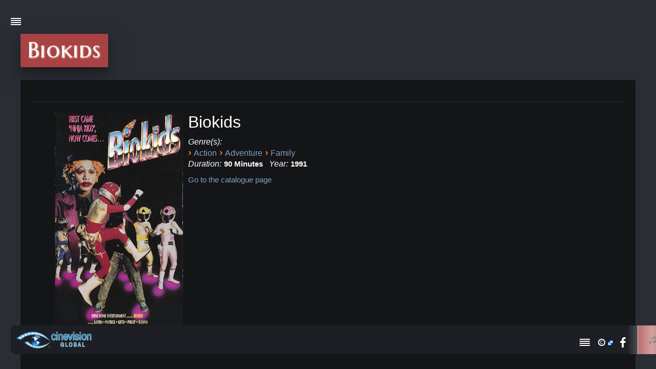

--- FILE ---
content_type: text/html; charset=UTF-8
request_url: https://cinevisionglobal.com/?ms_song=biokids
body_size: 17307
content:
<!doctype html>
<html lang="en-US" data-ajax-load="0">
<head>
<meta charset="UTF-8">
<!--[if IE]><meta http-equiv="X-UA-Compatible" content="IE=edge,chrome=1"><![endif]-->
<meta name="viewport" content="width=device-width, user-scalable=no, initial-scale=1">
<meta name="apple-mobile-web-app-capable" content="yes">
<meta name="apple-mobile-web-app-status-bar-style" content="black"><title>Biokids &#8211; Cinevision Global</title>
<meta name='robots' content='max-image-preview:large' />
	<style>img:is([sizes="auto" i], [sizes^="auto," i]) { contain-intrinsic-size: 3000px 1500px }</style>
	<link rel='dns-prefetch' href='//fonts.googleapis.com' />
<link rel='dns-prefetch' href='//cdnjs.cloudflare.com' />
<link rel="alternate" type="application/rss+xml" title="Cinevision Global &raquo; Feed" href="https://cinevisionglobal.com/feed/" />
<link rel="alternate" type="application/rss+xml" title="Cinevision Global &raquo; Comments Feed" href="https://cinevisionglobal.com/comments/feed/" />
<script type="text/javascript">
/* <![CDATA[ */
window._wpemojiSettings = {"baseUrl":"https:\/\/s.w.org\/images\/core\/emoji\/16.0.1\/72x72\/","ext":".png","svgUrl":"https:\/\/s.w.org\/images\/core\/emoji\/16.0.1\/svg\/","svgExt":".svg","source":{"concatemoji":"https:\/\/cinevisionglobal.com\/wp-includes\/js\/wp-emoji-release.min.js?ver=6.8.3"}};
/*! This file is auto-generated */
!function(s,n){var o,i,e;function c(e){try{var t={supportTests:e,timestamp:(new Date).valueOf()};sessionStorage.setItem(o,JSON.stringify(t))}catch(e){}}function p(e,t,n){e.clearRect(0,0,e.canvas.width,e.canvas.height),e.fillText(t,0,0);var t=new Uint32Array(e.getImageData(0,0,e.canvas.width,e.canvas.height).data),a=(e.clearRect(0,0,e.canvas.width,e.canvas.height),e.fillText(n,0,0),new Uint32Array(e.getImageData(0,0,e.canvas.width,e.canvas.height).data));return t.every(function(e,t){return e===a[t]})}function u(e,t){e.clearRect(0,0,e.canvas.width,e.canvas.height),e.fillText(t,0,0);for(var n=e.getImageData(16,16,1,1),a=0;a<n.data.length;a++)if(0!==n.data[a])return!1;return!0}function f(e,t,n,a){switch(t){case"flag":return n(e,"\ud83c\udff3\ufe0f\u200d\u26a7\ufe0f","\ud83c\udff3\ufe0f\u200b\u26a7\ufe0f")?!1:!n(e,"\ud83c\udde8\ud83c\uddf6","\ud83c\udde8\u200b\ud83c\uddf6")&&!n(e,"\ud83c\udff4\udb40\udc67\udb40\udc62\udb40\udc65\udb40\udc6e\udb40\udc67\udb40\udc7f","\ud83c\udff4\u200b\udb40\udc67\u200b\udb40\udc62\u200b\udb40\udc65\u200b\udb40\udc6e\u200b\udb40\udc67\u200b\udb40\udc7f");case"emoji":return!a(e,"\ud83e\udedf")}return!1}function g(e,t,n,a){var r="undefined"!=typeof WorkerGlobalScope&&self instanceof WorkerGlobalScope?new OffscreenCanvas(300,150):s.createElement("canvas"),o=r.getContext("2d",{willReadFrequently:!0}),i=(o.textBaseline="top",o.font="600 32px Arial",{});return e.forEach(function(e){i[e]=t(o,e,n,a)}),i}function t(e){var t=s.createElement("script");t.src=e,t.defer=!0,s.head.appendChild(t)}"undefined"!=typeof Promise&&(o="wpEmojiSettingsSupports",i=["flag","emoji"],n.supports={everything:!0,everythingExceptFlag:!0},e=new Promise(function(e){s.addEventListener("DOMContentLoaded",e,{once:!0})}),new Promise(function(t){var n=function(){try{var e=JSON.parse(sessionStorage.getItem(o));if("object"==typeof e&&"number"==typeof e.timestamp&&(new Date).valueOf()<e.timestamp+604800&&"object"==typeof e.supportTests)return e.supportTests}catch(e){}return null}();if(!n){if("undefined"!=typeof Worker&&"undefined"!=typeof OffscreenCanvas&&"undefined"!=typeof URL&&URL.createObjectURL&&"undefined"!=typeof Blob)try{var e="postMessage("+g.toString()+"("+[JSON.stringify(i),f.toString(),p.toString(),u.toString()].join(",")+"));",a=new Blob([e],{type:"text/javascript"}),r=new Worker(URL.createObjectURL(a),{name:"wpTestEmojiSupports"});return void(r.onmessage=function(e){c(n=e.data),r.terminate(),t(n)})}catch(e){}c(n=g(i,f,p,u))}t(n)}).then(function(e){for(var t in e)n.supports[t]=e[t],n.supports.everything=n.supports.everything&&n.supports[t],"flag"!==t&&(n.supports.everythingExceptFlag=n.supports.everythingExceptFlag&&n.supports[t]);n.supports.everythingExceptFlag=n.supports.everythingExceptFlag&&!n.supports.flag,n.DOMReady=!1,n.readyCallback=function(){n.DOMReady=!0}}).then(function(){return e}).then(function(){var e;n.supports.everything||(n.readyCallback(),(e=n.source||{}).concatemoji?t(e.concatemoji):e.wpemoji&&e.twemoji&&(t(e.twemoji),t(e.wpemoji)))}))}((window,document),window._wpemojiSettings);
/* ]]> */
</script>
<link rel='stylesheet' id='twb-open-sans-css' href='https://fonts.googleapis.com/css?family=Open+Sans%3A300%2C400%2C500%2C600%2C700%2C800&#038;display=swap&#038;ver=6.8.3' type='text/css' media='all' />
<link rel='stylesheet' id='twbbwg-global-css' href='https://cinevisionglobal.com/wp-content/plugins/photo-gallery/booster/assets/css/global.css?ver=1.0.0' type='text/css' media='all' />
<link rel='stylesheet' id='front-css-css' href='https://cinevisionglobal.com/wp-content/plugins/fully-background-manager/assets/css/fbm_front.css?ver=6.8.3' type='text/css' media='all' />
<link rel='stylesheet' id='external-links-css' href='https://cinevisionglobal.com/wp-content/plugins/sem-external-links/sem-external-links.css?ver=20090903' type='text/css' media='all' />
<style id='wp-emoji-styles-inline-css' type='text/css'>

	img.wp-smiley, img.emoji {
		display: inline !important;
		border: none !important;
		box-shadow: none !important;
		height: 1em !important;
		width: 1em !important;
		margin: 0 0.07em !important;
		vertical-align: -0.1em !important;
		background: none !important;
		padding: 0 !important;
	}
</style>
<link rel='stylesheet' id='wp-block-library-css' href='https://cinevisionglobal.com/wp-includes/css/dist/block-library/style.min.css?ver=6.8.3' type='text/css' media='all' />
<style id='classic-theme-styles-inline-css' type='text/css'>
/*! This file is auto-generated */
.wp-block-button__link{color:#fff;background-color:#32373c;border-radius:9999px;box-shadow:none;text-decoration:none;padding:calc(.667em + 2px) calc(1.333em + 2px);font-size:1.125em}.wp-block-file__button{background:#32373c;color:#fff;text-decoration:none}
</style>
<link rel='stylesheet' id='bplugins-plyrio-css' href='https://cinevisionglobal.com/wp-content/plugins/html5-video-player/public/css/h5vp.css?ver=2.5.27' type='text/css' media='all' />
<link rel='stylesheet' id='html5-player-video-style-css' href='https://cinevisionglobal.com/wp-content/plugins/html5-video-player/dist/frontend.css?ver=2.5.27' type='text/css' media='all' />
<style id='global-styles-inline-css' type='text/css'>
:root{--wp--preset--aspect-ratio--square: 1;--wp--preset--aspect-ratio--4-3: 4/3;--wp--preset--aspect-ratio--3-4: 3/4;--wp--preset--aspect-ratio--3-2: 3/2;--wp--preset--aspect-ratio--2-3: 2/3;--wp--preset--aspect-ratio--16-9: 16/9;--wp--preset--aspect-ratio--9-16: 9/16;--wp--preset--color--black: #000000;--wp--preset--color--cyan-bluish-gray: #abb8c3;--wp--preset--color--white: #ffffff;--wp--preset--color--pale-pink: #f78da7;--wp--preset--color--vivid-red: #cf2e2e;--wp--preset--color--luminous-vivid-orange: #ff6900;--wp--preset--color--luminous-vivid-amber: #fcb900;--wp--preset--color--light-green-cyan: #7bdcb5;--wp--preset--color--vivid-green-cyan: #00d084;--wp--preset--color--pale-cyan-blue: #8ed1fc;--wp--preset--color--vivid-cyan-blue: #0693e3;--wp--preset--color--vivid-purple: #9b51e0;--wp--preset--gradient--vivid-cyan-blue-to-vivid-purple: linear-gradient(135deg,rgba(6,147,227,1) 0%,rgb(155,81,224) 100%);--wp--preset--gradient--light-green-cyan-to-vivid-green-cyan: linear-gradient(135deg,rgb(122,220,180) 0%,rgb(0,208,130) 100%);--wp--preset--gradient--luminous-vivid-amber-to-luminous-vivid-orange: linear-gradient(135deg,rgba(252,185,0,1) 0%,rgba(255,105,0,1) 100%);--wp--preset--gradient--luminous-vivid-orange-to-vivid-red: linear-gradient(135deg,rgba(255,105,0,1) 0%,rgb(207,46,46) 100%);--wp--preset--gradient--very-light-gray-to-cyan-bluish-gray: linear-gradient(135deg,rgb(238,238,238) 0%,rgb(169,184,195) 100%);--wp--preset--gradient--cool-to-warm-spectrum: linear-gradient(135deg,rgb(74,234,220) 0%,rgb(151,120,209) 20%,rgb(207,42,186) 40%,rgb(238,44,130) 60%,rgb(251,105,98) 80%,rgb(254,248,76) 100%);--wp--preset--gradient--blush-light-purple: linear-gradient(135deg,rgb(255,206,236) 0%,rgb(152,150,240) 100%);--wp--preset--gradient--blush-bordeaux: linear-gradient(135deg,rgb(254,205,165) 0%,rgb(254,45,45) 50%,rgb(107,0,62) 100%);--wp--preset--gradient--luminous-dusk: linear-gradient(135deg,rgb(255,203,112) 0%,rgb(199,81,192) 50%,rgb(65,88,208) 100%);--wp--preset--gradient--pale-ocean: linear-gradient(135deg,rgb(255,245,203) 0%,rgb(182,227,212) 50%,rgb(51,167,181) 100%);--wp--preset--gradient--electric-grass: linear-gradient(135deg,rgb(202,248,128) 0%,rgb(113,206,126) 100%);--wp--preset--gradient--midnight: linear-gradient(135deg,rgb(2,3,129) 0%,rgb(40,116,252) 100%);--wp--preset--font-size--small: 13px;--wp--preset--font-size--medium: 20px;--wp--preset--font-size--large: 36px;--wp--preset--font-size--x-large: 42px;--wp--preset--spacing--20: 0.44rem;--wp--preset--spacing--30: 0.67rem;--wp--preset--spacing--40: 1rem;--wp--preset--spacing--50: 1.5rem;--wp--preset--spacing--60: 2.25rem;--wp--preset--spacing--70: 3.38rem;--wp--preset--spacing--80: 5.06rem;--wp--preset--shadow--natural: 6px 6px 9px rgba(0, 0, 0, 0.2);--wp--preset--shadow--deep: 12px 12px 50px rgba(0, 0, 0, 0.4);--wp--preset--shadow--sharp: 6px 6px 0px rgba(0, 0, 0, 0.2);--wp--preset--shadow--outlined: 6px 6px 0px -3px rgba(255, 255, 255, 1), 6px 6px rgba(0, 0, 0, 1);--wp--preset--shadow--crisp: 6px 6px 0px rgba(0, 0, 0, 1);}:where(.is-layout-flex){gap: 0.5em;}:where(.is-layout-grid){gap: 0.5em;}body .is-layout-flex{display: flex;}.is-layout-flex{flex-wrap: wrap;align-items: center;}.is-layout-flex > :is(*, div){margin: 0;}body .is-layout-grid{display: grid;}.is-layout-grid > :is(*, div){margin: 0;}:where(.wp-block-columns.is-layout-flex){gap: 2em;}:where(.wp-block-columns.is-layout-grid){gap: 2em;}:where(.wp-block-post-template.is-layout-flex){gap: 1.25em;}:where(.wp-block-post-template.is-layout-grid){gap: 1.25em;}.has-black-color{color: var(--wp--preset--color--black) !important;}.has-cyan-bluish-gray-color{color: var(--wp--preset--color--cyan-bluish-gray) !important;}.has-white-color{color: var(--wp--preset--color--white) !important;}.has-pale-pink-color{color: var(--wp--preset--color--pale-pink) !important;}.has-vivid-red-color{color: var(--wp--preset--color--vivid-red) !important;}.has-luminous-vivid-orange-color{color: var(--wp--preset--color--luminous-vivid-orange) !important;}.has-luminous-vivid-amber-color{color: var(--wp--preset--color--luminous-vivid-amber) !important;}.has-light-green-cyan-color{color: var(--wp--preset--color--light-green-cyan) !important;}.has-vivid-green-cyan-color{color: var(--wp--preset--color--vivid-green-cyan) !important;}.has-pale-cyan-blue-color{color: var(--wp--preset--color--pale-cyan-blue) !important;}.has-vivid-cyan-blue-color{color: var(--wp--preset--color--vivid-cyan-blue) !important;}.has-vivid-purple-color{color: var(--wp--preset--color--vivid-purple) !important;}.has-black-background-color{background-color: var(--wp--preset--color--black) !important;}.has-cyan-bluish-gray-background-color{background-color: var(--wp--preset--color--cyan-bluish-gray) !important;}.has-white-background-color{background-color: var(--wp--preset--color--white) !important;}.has-pale-pink-background-color{background-color: var(--wp--preset--color--pale-pink) !important;}.has-vivid-red-background-color{background-color: var(--wp--preset--color--vivid-red) !important;}.has-luminous-vivid-orange-background-color{background-color: var(--wp--preset--color--luminous-vivid-orange) !important;}.has-luminous-vivid-amber-background-color{background-color: var(--wp--preset--color--luminous-vivid-amber) !important;}.has-light-green-cyan-background-color{background-color: var(--wp--preset--color--light-green-cyan) !important;}.has-vivid-green-cyan-background-color{background-color: var(--wp--preset--color--vivid-green-cyan) !important;}.has-pale-cyan-blue-background-color{background-color: var(--wp--preset--color--pale-cyan-blue) !important;}.has-vivid-cyan-blue-background-color{background-color: var(--wp--preset--color--vivid-cyan-blue) !important;}.has-vivid-purple-background-color{background-color: var(--wp--preset--color--vivid-purple) !important;}.has-black-border-color{border-color: var(--wp--preset--color--black) !important;}.has-cyan-bluish-gray-border-color{border-color: var(--wp--preset--color--cyan-bluish-gray) !important;}.has-white-border-color{border-color: var(--wp--preset--color--white) !important;}.has-pale-pink-border-color{border-color: var(--wp--preset--color--pale-pink) !important;}.has-vivid-red-border-color{border-color: var(--wp--preset--color--vivid-red) !important;}.has-luminous-vivid-orange-border-color{border-color: var(--wp--preset--color--luminous-vivid-orange) !important;}.has-luminous-vivid-amber-border-color{border-color: var(--wp--preset--color--luminous-vivid-amber) !important;}.has-light-green-cyan-border-color{border-color: var(--wp--preset--color--light-green-cyan) !important;}.has-vivid-green-cyan-border-color{border-color: var(--wp--preset--color--vivid-green-cyan) !important;}.has-pale-cyan-blue-border-color{border-color: var(--wp--preset--color--pale-cyan-blue) !important;}.has-vivid-cyan-blue-border-color{border-color: var(--wp--preset--color--vivid-cyan-blue) !important;}.has-vivid-purple-border-color{border-color: var(--wp--preset--color--vivid-purple) !important;}.has-vivid-cyan-blue-to-vivid-purple-gradient-background{background: var(--wp--preset--gradient--vivid-cyan-blue-to-vivid-purple) !important;}.has-light-green-cyan-to-vivid-green-cyan-gradient-background{background: var(--wp--preset--gradient--light-green-cyan-to-vivid-green-cyan) !important;}.has-luminous-vivid-amber-to-luminous-vivid-orange-gradient-background{background: var(--wp--preset--gradient--luminous-vivid-amber-to-luminous-vivid-orange) !important;}.has-luminous-vivid-orange-to-vivid-red-gradient-background{background: var(--wp--preset--gradient--luminous-vivid-orange-to-vivid-red) !important;}.has-very-light-gray-to-cyan-bluish-gray-gradient-background{background: var(--wp--preset--gradient--very-light-gray-to-cyan-bluish-gray) !important;}.has-cool-to-warm-spectrum-gradient-background{background: var(--wp--preset--gradient--cool-to-warm-spectrum) !important;}.has-blush-light-purple-gradient-background{background: var(--wp--preset--gradient--blush-light-purple) !important;}.has-blush-bordeaux-gradient-background{background: var(--wp--preset--gradient--blush-bordeaux) !important;}.has-luminous-dusk-gradient-background{background: var(--wp--preset--gradient--luminous-dusk) !important;}.has-pale-ocean-gradient-background{background: var(--wp--preset--gradient--pale-ocean) !important;}.has-electric-grass-gradient-background{background: var(--wp--preset--gradient--electric-grass) !important;}.has-midnight-gradient-background{background: var(--wp--preset--gradient--midnight) !important;}.has-small-font-size{font-size: var(--wp--preset--font-size--small) !important;}.has-medium-font-size{font-size: var(--wp--preset--font-size--medium) !important;}.has-large-font-size{font-size: var(--wp--preset--font-size--large) !important;}.has-x-large-font-size{font-size: var(--wp--preset--font-size--x-large) !important;}
:where(.wp-block-post-template.is-layout-flex){gap: 1.25em;}:where(.wp-block-post-template.is-layout-grid){gap: 1.25em;}
:where(.wp-block-columns.is-layout-flex){gap: 2em;}:where(.wp-block-columns.is-layout-grid){gap: 2em;}
:root :where(.wp-block-pullquote){font-size: 1.5em;line-height: 1.6;}
</style>
<link rel='stylesheet' id='allow-webp-image-css' href='https://cinevisionglobal.com/wp-content/plugins/allow-webp-image/public/css/allow-webp-image-public.css?ver=1.0.1' type='text/css' media='all' />
<link rel='stylesheet' id='contact-form-7-css' href='https://cinevisionglobal.com/wp-content/plugins/contact-form-7/includes/css/styles.css?ver=4.6.1' type='text/css' media='all' />
<link rel='stylesheet' id='smuzform-public-form-render-css' href='https://cinevisionglobal.com/wp-content/plugins/contact-form-add/public/assets/css/form-style.css?ver=6.8.3' type='text/css' media='all' />
<link rel='stylesheet' id='easy-wp-page-nav-css' href='https://cinevisionglobal.com/wp-content/plugins/easy-wp-page-navigation//css/easy-wp-pagenavigation.css?ver=1.1' type='text/css' media='all' />
<link rel='stylesheet' id='flowplayer-css-css' href='https://cinevisionglobal.com/wp-content/plugins/flowplayer6-video-player/lib/skin/skin.css?ver=6.8.3' type='text/css' media='all' />
<link rel='stylesheet' id='btsearch-style-css' href='https://cinevisionglobal.com/wp-content/plugins/jano-wp-woocommerce-advanced-search/assets/css/btsearch-style.css?ver=6.8.3' type='text/css' media='' />
<link rel='stylesheet' id='btsearch-fontello-style-css' href='https://cinevisionglobal.com/wp-content/plugins/jano-wp-woocommerce-advanced-search/assets/css/fontello.css?ver=6.8.3' type='text/css' media='' />
<link rel='stylesheet' id='bwg_fonts-css' href='https://cinevisionglobal.com/wp-content/plugins/photo-gallery/css/bwg-fonts/fonts.css?ver=0.0.1' type='text/css' media='all' />
<link rel='stylesheet' id='sumoselect-css' href='https://cinevisionglobal.com/wp-content/plugins/photo-gallery/css/sumoselect.min.css?ver=3.4.6' type='text/css' media='all' />
<link rel='stylesheet' id='mCustomScrollbar-css' href='https://cinevisionglobal.com/wp-content/plugins/photo-gallery/css/jquery.mCustomScrollbar.min.css?ver=3.1.5' type='text/css' media='all' />
<link rel='stylesheet' id='bwg_frontend-css' href='https://cinevisionglobal.com/wp-content/plugins/photo-gallery/css/styles.min.css?ver=1.8.23' type='text/css' media='all' />
<link rel='stylesheet' id='bg-shce-genericons-css' href='https://cinevisionglobal.com/wp-content/plugins/show-hidecollapse-expand/assets/css/genericons/genericons.css?ver=6.8.3' type='text/css' media='all' />
<link rel='stylesheet' id='bg-show-hide-css' href='https://cinevisionglobal.com/wp-content/plugins/show-hidecollapse-expand/assets/css/bg-show-hide.css?ver=6.8.3' type='text/css' media='all' />
<link rel='stylesheet' id='YoutubeShortcodeMargenn-css' href='https://cinevisionglobal.com/wp-content/plugins/youtube-shortcode/youtube-shortcode.css?ver=6.8.3' type='text/css' media='all' />
<link rel='stylesheet' id='fonts-css' href='https://fonts.googleapis.com/css?family=Istok+Web%3A300%2C400%2C500%2C700%7CMarcellus+SC%3A300%2C400%2C700%7CMarcellus+SC%3A400%2C500%2C700&#038;ver=6.8.3' type='text/css' media='all' />
<link rel='stylesheet' id='style-css' href='https://cinevisionglobal.com/wp-content/themes/noizu/style.css?ver=6.8.3' type='text/css' media='all' />
<style id='style-inline-css' type='text/css'>
body{ font-family : "Istok Web" }
.comment-form p:not(.form-submit) input, .comment-form p:not(.form-submit) textarea{ font-family : "Istok Web" }
h1,h2,h3,h5,h6{ font-family : "Marcellus SC" }
.widget form div label{ font-family : "Marcellus SC" }
#bar #bar-content nav ul li a{ font-family : "Marcellus SC" }
.widget nav{ font-family : "Marcellus SC" }

</style>
<link rel='stylesheet' id='mediaelement-css' href='https://cinevisionglobal.com/wp-includes/js/mediaelement/mediaelementplayer-legacy.min.css?ver=4.2.17' type='text/css' media='all' />
<link rel='stylesheet' id='wp-mediaelement-css' href='https://cinevisionglobal.com/wp-includes/js/mediaelement/wp-mediaelement.min.css?ver=6.8.3' type='text/css' media='all' />
<link rel='stylesheet' id='wp-mediaelement-skins-css' href='https://cdnjs.cloudflare.com/ajax/libs/mediaelement/2.23.5/mejs-skins.min.css?ver=1.1.16' type='text/css' media='all' />
<link rel='stylesheet' id='ms-style-css' href='https://cinevisionglobal.com/wp-content/plugins/music-store/ms-styles/ms-public.css?ver=1.1.16' type='text/css' media='all' />
<link rel='stylesheet' id='ms-buttons-css' href='https://cinevisionglobal.com/wp-content/plugins/music-store/ms-styles/ms-buttons.css?ver=1.1.16' type='text/css' media='all' />
<link rel='stylesheet' id='__EPYT__style-css' href='https://cinevisionglobal.com/wp-content/plugins/youtube-embed-plus/styles/ytprefs.min.css?ver=14.2.1' type='text/css' media='all' />
<style id='__EPYT__style-inline-css' type='text/css'>

                .epyt-gallery-thumb {
                        width: 33.333%;
                }
                
</style>
<script type="text/javascript" src="https://cinevisionglobal.com/wp-includes/js/jquery/jquery.min.js?ver=3.7.1" id="jquery-core-js"></script>
<script type="text/javascript" src="https://cinevisionglobal.com/wp-includes/js/jquery/jquery-migrate.min.js?ver=3.4.1" id="jquery-migrate-js"></script>
<script type="text/javascript" src="https://cinevisionglobal.com/wp-content/plugins/photo-gallery/booster/assets/js/circle-progress.js?ver=1.2.2" id="twbbwg-circle-js"></script>
<script type="text/javascript" id="twbbwg-global-js-extra">
/* <![CDATA[ */
var twb = {"nonce":"cf1f8899c1","ajax_url":"https:\/\/cinevisionglobal.com\/wp-admin\/admin-ajax.php","plugin_url":"https:\/\/cinevisionglobal.com\/wp-content\/plugins\/photo-gallery\/booster","href":"https:\/\/cinevisionglobal.com\/wp-admin\/admin.php?page=twbbwg_photo-gallery"};
var twb = {"nonce":"cf1f8899c1","ajax_url":"https:\/\/cinevisionglobal.com\/wp-admin\/admin-ajax.php","plugin_url":"https:\/\/cinevisionglobal.com\/wp-content\/plugins\/photo-gallery\/booster","href":"https:\/\/cinevisionglobal.com\/wp-admin\/admin.php?page=twbbwg_photo-gallery"};
/* ]]> */
</script>
<script type="text/javascript" src="https://cinevisionglobal.com/wp-content/plugins/photo-gallery/booster/assets/js/global.js?ver=1.0.0" id="twbbwg-global-js"></script>
<script type="text/javascript" src="https://cinevisionglobal.com/wp-content/plugins/allow-webp-image/public/js/allow-webp-image-public.js?ver=1.0.1" id="allow-webp-image-js"></script>
<script type="text/javascript" src="https://cinevisionglobal.com/wp-content/plugins/flowplayer6-video-player/lib/flowplayer.min.js?ver=6.8.3" id="flowplayer-js-js"></script>
<script type="text/javascript" src="https://cinevisionglobal.com/wp-content/plugins/jano-wp-woocommerce-advanced-search/assets/js/auto-complete.js?ver=1.0" id="btsearch-script-js"></script>
<script type="text/javascript" src="https://cinevisionglobal.com/wp-content/plugins/photo-gallery/js/jquery.sumoselect.min.js?ver=3.4.6" id="sumoselect-js"></script>
<script type="text/javascript" src="https://cinevisionglobal.com/wp-content/plugins/photo-gallery/js/tocca.min.js?ver=2.0.9" id="bwg_mobile-js"></script>
<script type="text/javascript" src="https://cinevisionglobal.com/wp-content/plugins/photo-gallery/js/jquery.mCustomScrollbar.concat.min.js?ver=3.1.5" id="mCustomScrollbar-js"></script>
<script type="text/javascript" src="https://cinevisionglobal.com/wp-content/plugins/photo-gallery/js/jquery.fullscreen.min.js?ver=0.6.0" id="jquery-fullscreen-js"></script>
<script type="text/javascript" id="bwg_frontend-js-extra">
/* <![CDATA[ */
var bwg_objectsL10n = {"bwg_field_required":"field is required.","bwg_mail_validation":"This is not a valid email address.","bwg_search_result":"There are no images matching your search.","bwg_select_tag":"Select Tag","bwg_order_by":"Order By","bwg_search":"Search","bwg_show_ecommerce":"Show Ecommerce","bwg_hide_ecommerce":"Hide Ecommerce","bwg_show_comments":"Show Comments","bwg_hide_comments":"Hide Comments","bwg_restore":"Restore","bwg_maximize":"Maximize","bwg_fullscreen":"Fullscreen","bwg_exit_fullscreen":"Exit Fullscreen","bwg_search_tag":"SEARCH...","bwg_tag_no_match":"No tags found","bwg_all_tags_selected":"All tags selected","bwg_tags_selected":"tags selected","play":"Play","pause":"Pause","is_pro":"","bwg_play":"Play","bwg_pause":"Pause","bwg_hide_info":"Hide info","bwg_show_info":"Show info","bwg_hide_rating":"Hide rating","bwg_show_rating":"Show rating","ok":"Ok","cancel":"Cancel","select_all":"Select all","lazy_load":"0","lazy_loader":"https:\/\/cinevisionglobal.com\/wp-content\/plugins\/photo-gallery\/images\/ajax_loader.png","front_ajax":"0","bwg_tag_see_all":"see all tags","bwg_tag_see_less":"see less tags"};
/* ]]> */
</script>
<script type="text/javascript" src="https://cinevisionglobal.com/wp-content/plugins/photo-gallery/js/scripts.min.js?ver=1.8.23" id="bwg_frontend-js"></script>
<script type="text/javascript" id="mediaelement-core-js-before">
/* <![CDATA[ */
var mejsL10n = {"language":"en","strings":{"mejs.download-file":"Download File","mejs.install-flash":"You are using a browser that does not have Flash player enabled or installed. Please turn on your Flash player plugin or download the latest version from https:\/\/get.adobe.com\/flashplayer\/","mejs.fullscreen":"Fullscreen","mejs.play":"Play","mejs.pause":"Pause","mejs.time-slider":"Time Slider","mejs.time-help-text":"Use Left\/Right Arrow keys to advance one second, Up\/Down arrows to advance ten seconds.","mejs.live-broadcast":"Live Broadcast","mejs.volume-help-text":"Use Up\/Down Arrow keys to increase or decrease volume.","mejs.unmute":"Unmute","mejs.mute":"Mute","mejs.volume-slider":"Volume Slider","mejs.video-player":"Video Player","mejs.audio-player":"Audio Player","mejs.captions-subtitles":"Captions\/Subtitles","mejs.captions-chapters":"Chapters","mejs.none":"None","mejs.afrikaans":"Afrikaans","mejs.albanian":"Albanian","mejs.arabic":"Arabic","mejs.belarusian":"Belarusian","mejs.bulgarian":"Bulgarian","mejs.catalan":"Catalan","mejs.chinese":"Chinese","mejs.chinese-simplified":"Chinese (Simplified)","mejs.chinese-traditional":"Chinese (Traditional)","mejs.croatian":"Croatian","mejs.czech":"Czech","mejs.danish":"Danish","mejs.dutch":"Dutch","mejs.english":"English","mejs.estonian":"Estonian","mejs.filipino":"Filipino","mejs.finnish":"Finnish","mejs.french":"French","mejs.galician":"Galician","mejs.german":"German","mejs.greek":"Greek","mejs.haitian-creole":"Haitian Creole","mejs.hebrew":"Hebrew","mejs.hindi":"Hindi","mejs.hungarian":"Hungarian","mejs.icelandic":"Icelandic","mejs.indonesian":"Indonesian","mejs.irish":"Irish","mejs.italian":"Italian","mejs.japanese":"Japanese","mejs.korean":"Korean","mejs.latvian":"Latvian","mejs.lithuanian":"Lithuanian","mejs.macedonian":"Macedonian","mejs.malay":"Malay","mejs.maltese":"Maltese","mejs.norwegian":"Norwegian","mejs.persian":"Persian","mejs.polish":"Polish","mejs.portuguese":"Portuguese","mejs.romanian":"Romanian","mejs.russian":"Russian","mejs.serbian":"Serbian","mejs.slovak":"Slovak","mejs.slovenian":"Slovenian","mejs.spanish":"Spanish","mejs.swahili":"Swahili","mejs.swedish":"Swedish","mejs.tagalog":"Tagalog","mejs.thai":"Thai","mejs.turkish":"Turkish","mejs.ukrainian":"Ukrainian","mejs.vietnamese":"Vietnamese","mejs.welsh":"Welsh","mejs.yiddish":"Yiddish"}};
/* ]]> */
</script>
<script type="text/javascript" src="https://cinevisionglobal.com/wp-includes/js/mediaelement/mediaelement-and-player.min.js?ver=4.2.17" id="mediaelement-core-js"></script>
<script type="text/javascript" src="https://cinevisionglobal.com/wp-includes/js/mediaelement/mediaelement-migrate.min.js?ver=6.8.3" id="mediaelement-migrate-js"></script>
<script type="text/javascript" id="mediaelement-js-extra">
/* <![CDATA[ */
var _wpmejsSettings = {"pluginPath":"\/wp-includes\/js\/mediaelement\/","classPrefix":"mejs-","stretching":"responsive","audioShortcodeLibrary":"mediaelement","videoShortcodeLibrary":"mediaelement"};
/* ]]> */
</script>
<script type="text/javascript" src="https://cinevisionglobal.com/wp-includes/js/mediaelement/wp-mediaelement.min.js?ver=6.8.3" id="wp-mediaelement-js"></script>
<script type="text/javascript" id="ms-media-script-js-extra">
/* <![CDATA[ */
var ms_global = {"hurl":"https:\/\/cinevisionglobal.com\/","play_all":"0","preload":"0"};
/* ]]> */
</script>
<script type="text/javascript" src="https://cinevisionglobal.com/wp-content/plugins/music-store/ms-script/codepeople-plugins.js?ver=1.1.16" id="ms-media-script-js"></script>
<script type="text/javascript" id="__ytprefs__-js-extra">
/* <![CDATA[ */
var _EPYT_ = {"ajaxurl":"https:\/\/cinevisionglobal.com\/wp-admin\/admin-ajax.php","security":"b18de7564e","gallery_scrolloffset":"20","eppathtoscripts":"https:\/\/cinevisionglobal.com\/wp-content\/plugins\/youtube-embed-plus\/scripts\/","eppath":"https:\/\/cinevisionglobal.com\/wp-content\/plugins\/youtube-embed-plus\/","epresponsiveselector":"[\"iframe.__youtube_prefs__\"]","epdovol":"1","version":"14.2.1","evselector":"iframe.__youtube_prefs__[src], iframe[src*=\"youtube.com\/embed\/\"], iframe[src*=\"youtube-nocookie.com\/embed\/\"]","ajax_compat":"","maxres_facade":"eager","ytapi_load":"light","pause_others":"","stopMobileBuffer":"1","facade_mode":"","not_live_on_channel":"","vi_active":"","vi_js_posttypes":[]};
/* ]]> */
</script>
<script type="text/javascript" src="https://cinevisionglobal.com/wp-content/plugins/youtube-embed-plus/scripts/ytprefs.min.js?ver=14.2.1" id="__ytprefs__-js"></script>
<link rel="https://api.w.org/" href="https://cinevisionglobal.com/wp-json/" /><link rel="EditURI" type="application/rsd+xml" title="RSD" href="https://cinevisionglobal.com/xmlrpc.php?rsd" />
<meta name="generator" content="WordPress 6.8.3" />
<link rel="canonical" href="https://cinevisionglobal.com/?ms_song=biokids" />
<link rel='shortlink' href='https://cinevisionglobal.com/?p=521' />
<link rel="alternate" title="oEmbed (JSON)" type="application/json+oembed" href="https://cinevisionglobal.com/wp-json/oembed/1.0/embed?url=https%3A%2F%2Fcinevisionglobal.com%2F%3Fms_song%3Dbiokids" />
<link rel="alternate" title="oEmbed (XML)" type="text/xml+oembed" href="https://cinevisionglobal.com/wp-json/oembed/1.0/embed?url=https%3A%2F%2Fcinevisionglobal.com%2F%3Fms_song%3Dbiokids&#038;format=xml" />
<!-- This content is generated with the Flowplayer Video Player plugin --><script>flowplayer.conf.embed = false;flowplayer.conf.keyboard = false;</script><!-- Flowplayer Video Player plugin --> <style> #h5vpQuickPlayer { width: 100%; max-width: 100%; margin: 0 auto; } </style> <style type="text/css">.recentcomments a{display:inline !important;padding:0 !important;margin:0 !important;}</style><meta property="og:image" content="http://cinevisionglobal.com/images/art/new/0097.jpg" /><meta property="og:title" content="Biokids" /><meta property="og:description" content="Director: Richardo Osorio Cast: Katrin, Patrick, Kieth, Phillip Genre: Action, Adventure, Family Synopsis: An aging scientist rewards five kids with extraordinary powers to fight injustice and stop a super villain from creating worldwide havoc. Runtime: 90 Minutes Year: 1991" /><meta property="og:url" content="https://cinevisionglobal.com/?ms_song=biokids" /><meta property="og:type" content="song" />		<style type="text/css" id="wp-custom-css">
			/*
You can add your own CSS here.

Click the help icon above to learn more.
*/

/*  -------- BACKGROUND OPACITY --------- */
.my-opac {
	position: relative;
}
.my-opac:before {
    content: ' ';
    display: block;
    position: absolute;
    left: 0;
    top: 0;
    width: 100%;
    height: 100%;
	opacity: 0.05;
	background: url(http://cinevisionglobal.com/wp-content/uploads/2017/12/1024px-Storyboard_Template-768x500.jpg);
}
.my-opac2 {
	position: relative;
}
.my-opac2:before {
    content: ' ';
    display: block;
    position: absolute;
    left: 0;
    top: 0;
    width: 100%;
    height: 100%;
	opacity: 0.09;
	background: url(http://cinevisionglobal.com/wp-content/uploads/2017/12/Cinevision-New-Photos-23-Mix-Side-small.jpg);
}
.my-opac3 {
	position: relative;
}
.my-opac3:before {
    content: ' ';
    display: block;
    position: absolute;
    left: 0;
    top: 0;
    width: 100%;
    height: 100%;
	opacity: 0.02;
	background: url(http://cinevisionglobal.com/wp-content/uploads/2017/12/Sony_HXR_NX5_L_1.jpg);
}
.my-opact {
	position: relative;
}
.my-opact:before {
    content: ' ';
    display: block;
    position: absolute;
    left: 0;
    top: 0;
    width: 100%;
    height: 100%;
	opacity: 0.08;
	background: url(http://cinevisionglobal.com/wp-content/uploads/2017/12/China-Facts.jpg);
}
.my-tv {
	position: relative;
}
.my-tv:before {
    display: block;
    position: absolute;
    left: 0;
    top: 0;
    width: 100%;
    height: 100%;
	opacity: 0.08;
	background: url(http://cinevisionglobal.com/wp-content/uploads/2017/12/texture_3b_by_jakezdaniel-d1sbrlg.jpg);
}
.my-cp {
	position: relative;
}
.my-cp:before {
    display: block;
    position: absolute;
    left: 0;
    top: 0;
    width: 100%;
    height: 100%;
	opacity: 0.09;
	background: url(http://cinevisionglobal.com/wp-content/uploads/2017/12/texture-Crumpled_black_paper_082165_.jpg);
}
.my-joke {
	position: relative;
}
.my-joke:before {
    display: block;
    position: absolute;
    left: 0;
    top: 0;
    width: 100%;
    height: 100%;
	opacity: 0.09;
	background: url(http://cinevisionglobal.com/wp-content/uploads/2017/12/texture-giphy-1.gif);
}
.my-tv2 {
	position: relative;
}
.my-tv2:before {
    display: block;
    position: absolute;
    left: 0;
    top: 0;
    width: 100%;
    height: 100%;
	overflow: auto;
	opacity: 0.03;
	background: url(http://cinevisionglobal.com/wp-content/uploads/2017/12/texture-giphy2.gif);
}

.line-separator{

height:1px;

background:#717171;

border-bottom:1px solid #313030;

}

.seperator1 {
	vertical-align: top; 
	padding-bottom: 5px; 
	box-shadow: 0 10px 14px 0 rgba(0,0,0,0.24), 0 15px 48px 0 rgba(0,0,0,0.19); 
	color: #ccc;
}

.cgboxs {
	vertical-align: top;
	padding-bottom: 5px; 
	padding-left: 5px; 
	background-color: #474e64; 
	box-shadow: 0 6px 10px 0 rgba(0,0,0,0.24), 0 15px 48px 0 rgba(0,0,0,0.19); 
	color: #ccc;
}

.rightbox {
  display: none;
}
.block-attr a.leftbox + div {
  display: block;
}

.divcent2
{
     display: flex;
     align-items: center;
     justify-content: center;
}

		</style>
		</head>
<body class="wp-singular ms_song-template-default single single-ms_song postid-521 wp-theme-noizu fully-background">
<div id="wrapper">
<aside id="off-screen-sidebar" class="closed sidebar-left" data-deliverance-region="sidebar">
    <span id="off-close" class="ico-button" data-deliverance-element="close">
        <svg width="15px" height="15px" viewBox="0 0 15 15" version="1.1" xmlns="http://www.w3.org/2000/svg" xmlns:xlink="http://www.w3.org/1999/xlink">
            <g stroke="none" stroke-width="1" fill="none" fill-rule="evenodd">
                <path d="M6.08578644,7.49719826 L0,13.5829847 L1.41421356,14.9971983 L7.5,8.91141182 L13.4378306,14.8492424 L14.8520441,13.4350288 L8.91421356,7.49719826 L14.8492424,1.56216942 L13.4350288,0.147955855 L7.5,6.0829847 L1.4170153,8.8817842e-16 L0.00280174029,1.41421356 L6.08578644,7.49719826 Z" fill="#000000"></path>
            </g>
        </svg>
    </span>
    <!-- widget -->
    <div class="widget">
        <nav>
            <ul id="menu-main-menu" class="menu"><li id="menu-item-5708" class="menu-item menu-item-type-post_type menu-item-object-page menu-item-5708"><a href="https://cinevisionglobal.com/cinevision-film-ranch/">Cinevision Film Ranch</a></li>
<li id="menu-item-5712" class="menu-item menu-item-type-post_type menu-item-object-page menu-item-5712"><a href="https://cinevisionglobal.com/aim-film-library/">Film Library</a></li>
<li id="menu-item-5713" class="menu-item menu-item-type-post_type menu-item-object-page menu-item-5713"><a href="https://cinevisionglobal.com/current-projects/">Current Projects</a></li>
<li id="menu-item-5714" class="menu-item menu-item-type-post_type menu-item-object-page menu-item-5714"><a href="https://cinevisionglobal.com/television/">Television</a></li>
<li id="menu-item-5715" class="menu-item menu-item-type-post_type menu-item-object-page menu-item-5715"><a href="https://cinevisionglobal.com/production/">Production</a></li>
<li id="menu-item-5716" class="menu-item menu-item-type-post_type menu-item-object-page menu-item-5716"><a href="https://cinevisionglobal.com/production-sound-music-licensing/">Music Library</a></li>
<li id="menu-item-5717" class="menu-item menu-item-type-post_type menu-item-object-page menu-item-5717"><a href="https://cinevisionglobal.com/press/">Press</a></li>
<li id="menu-item-5718" class="menu-item menu-item-type-post_type menu-item-object-page menu-item-5718"><a href="https://cinevisionglobal.com/about-us/">About Us</a></li>
<li id="menu-item-5721" class="menu-item menu-item-type-post_type menu-item-object-page menu-item-5721"><a href="https://cinevisionglobal.com/awards/">Awards</a></li>
</ul>        </nav>
    </div>

    <div class="widget"><form class="search" method="get" action="https://cinevisionglobal.com" role="search">
  <input type="search" class="search-field" placeholder="Search …" value="" name="s" title="Search for:" />
  <button type="submit" role="button" class="btn btn-default right"/><span class="glyphicon glyphicon-search white"></span></button>
</form></div></aside>
<div id="container" class="bar-with-logo bar-bottom">
<div id="scroll"></div>
<script>window.noizuDefaultPlaylist = {"title":"China Music Group Sample Tracks","author":"","cover":"https:\/\/cinevisionglobal.com\/wp-content\/uploads\/2022\/07\/Opera.webp","tracks":[{"name":"Dance of the Yao People","artist":"China Central Symphony Orchestra","duration":"","path":"https:\/\/cinevisionglobal.com\/wp-content\/uploads\/2016\/05\/dance_of_the_yao_people.mp3"},{"name":"Farewell Sasha","artist":"Shanghai Restoration Project","duration":"","path":"https:\/\/cinevisionglobal.com\/wp-content\/uploads\/2016\/05\/farewell_sasha_remix.mp3"},{"name":"I Am Mine","artist":"Hang On The Box","duration":"","path":"https:\/\/cinevisionglobal.com\/wp-content\/uploads\/2016\/05\/i_am_mine.mp3"},{"name":"Lofty Mountains and Flowing Water","artist":"Feng Zichun","duration":"","path":"https:\/\/cinevisionglobal.com\/wp-content\/uploads\/2016\/05\/lofty_mountains_and_flowing_water.mp3"},{"name":"Night Life in Shanghai","artist":"Shanghai Restoration Project","duration":"","path":"https:\/\/cinevisionglobal.com\/wp-content\/uploads\/2016\/05\/night_life_in_shanghai.mp3"}]};</script><div id="playlist" class="hide" data-deliverance-region="playlist">
    <canvas id="playlist-background" data-deliverance-element="background"></canvas>
    <div id="playlist-background-overlay"></div>
    <div id="playlist-container" data-deliverance-element="container">
        <div id="playlist-content" data-deliverance-element="content">
            <div id="playlist-left" data-deliverance-element="left"></div>
            <div id="playlist-right" data-deliverance-element="right">
                <!-- amazon icon -->
<!--
                <a href="--icourl--" target="_blank" class="right history-ignore hide ico-button" data-deliverance-element="ico-amazon">
                    <svg width="21px" height="20px" viewBox="0 0 21 20" version="1.1" xmlns="http://www.w3.org/2000/svg" xmlns:xlink="http://www.w3.org/1999/xlink">
                        <g stroke="none" stroke-width="1" fill="none" fill-rule="evenodd">
                            <path d="M11.6239456,5.56418779 C11.0209938,5.6073951 10.3260514,5.65101786 9.63067303,5.73867885 C8.56558883,5.87245534 7.49919671,6.04777732 6.61940141,6.44619859 C4.90515209,7.10843373 3.74633351,8.52139593 3.74633351,10.5961778 C3.74633351,13.2023265 5.50679606,14.5267968 7.73157079,14.5267968 C8.47229042,14.5267968 9.07611425,14.437474 9.63023706,14.3061903 C10.5113403,14.0407146 11.2524959,13.5554632 12.1335991,12.6709597 C12.6428166,13.3340258 12.7823282,13.6439551 13.6621235,14.349813 C13.8936257,14.437474 14.1251278,14.437474 14.3099807,14.3061903 C14.8667194,13.8641462 15.8402491,13.0685501 16.3494666,12.6281678 C16.5818407,12.451184 16.5351914,12.1861238 16.3952438,11.9667636 C15.8868983,11.3477358 15.3759369,10.8176153 15.3759369,9.6248442 L15.3759369,5.65101786 C15.3759369,3.97299543 15.5154485,2.42708766 14.2179902,1.28043207 C13.152906,0.353967595 11.484434,-8.8817842e-16 10.1869757,-8.8817842e-16 L9.63023706,-8.8817842e-16 C7.26813055,0.130452846 4.76520448,1.10261737 4.20933777,3.88533444 C4.11647534,4.23930204 4.39506265,4.37058579 4.58078752,4.41420856 L7.17483214,4.72330702 C7.4542914,4.67968425 7.59205915,4.45783133 7.63870835,4.23888658 C7.87021049,3.26672206 8.70379255,2.7806398 9.63023706,2.6921479 L9.81683388,2.6921479 C10.3727006,2.6921479 10.9747805,2.91358538 11.2991451,3.35521396 C11.6697229,3.88491899 11.6235097,4.59202327 11.6235097,5.21022019 L11.6235097,5.56418779 L11.6239456,5.56418779 Z M11.1147281,10.8176153 C10.7903636,11.4341504 10.2336249,11.8317408 9.63067303,11.9667636 C9.53868254,11.9667636 9.40004285,12.0103864 9.26009523,12.0103864 C8.24166024,12.0103864 7.63870835,11.2588284 7.63870835,10.1553801 C7.63870835,8.74200249 8.5193756,8.07976735 9.63023706,7.77066888 C10.2331889,7.63855422 10.9281313,7.59368509 11.6235097,7.59368509 L11.6235097,8.12422102 C11.6239456,9.13959285 11.6697229,9.93394267 11.1147281,10.8176153 Z M20.9965122,14.9783963 L20.9965122,14.9775654 C20.9877927,14.7681762 20.9411435,14.6098878 20.850025,14.4777732 L20.8408695,14.465725 L20.8299702,14.4528459 C20.7371077,14.3564603 20.648605,14.3199003 20.5513829,14.2791857 C20.2645121,14.1736602 19.8464131,14.1175737 19.3424273,14.1159119 C18.980569,14.1159119 18.5803449,14.1483174 18.1801209,14.2318238 L18.179249,14.2064811 L17.7746652,14.3348567 L17.7676896,14.3381803 L17.5396753,14.4088076 L17.5396753,14.4183631 C17.2724233,14.5238887 17.0287139,14.6560033 16.8024434,14.8117989 C16.6629318,14.912339 16.5452188,15.0448691 16.5386792,15.248442 C16.5351914,15.3589531 16.5940479,15.4860823 16.693014,15.5616951 C16.7902362,15.6373079 16.9040254,15.6622351 17.0038634,15.6622351 C17.0278419,15.6622351 17.0496406,15.6614042 17.0692595,15.6580806 L17.0888783,15.6564188 L17.1041374,15.653926 C17.3016335,15.6140424 17.5893763,15.5874533 17.9259481,15.5417532 C18.2145628,15.5118405 18.5210525,15.4889904 18.7869966,15.4889904 C18.9753373,15.4881595 19.1436232,15.5002077 19.2595923,15.5247196 C19.3175768,15.5359369 19.3607382,15.5504778 19.3855887,15.5621105 C19.3934362,15.5654342 19.3991039,15.5687578 19.4025917,15.5708351 C19.4078234,15.5862069 19.4152349,15.6252597 19.414363,15.6813461 C19.4169788,15.8932281 19.3215005,16.285833 19.1928882,16.6688824 C19.0668918,17.0527628 18.913429,17.437474 18.8114111,17.6929788 C18.7874325,17.7523889 18.7721734,17.8163689 18.7721734,17.8869963 C18.7704296,17.9900291 18.8140269,18.1142501 18.9077613,18.1969256 C18.9988799,18.2796012 19.1165928,18.3120066 19.2159949,18.3120066 L19.2203546,18.3120066 C19.3694577,18.3103448 19.4954541,18.2542584 19.6044476,18.1732447 C20.6298582,17.2945575 20.9856129,15.8932281 21,15.1034483 L20.9965122,14.9783963 Z M17.9582102,16.1940174 C17.8535765,16.1931865 17.7463269,16.2168675 17.6464889,16.2613211 C17.5331357,16.3045285 17.4184745,16.3539676 17.310789,16.3975904 L17.1507866,16.4607395 L16.942827,16.5392605 L16.942827,16.5417532 C14.689714,17.4125467 12.3232477,17.9227254 10.1333509,17.9675945 C10.0531317,17.9700872 9.97247656,17.9700872 9.89312931,17.9700872 C6.44980757,17.9717491 3.63995588,16.4495222 0.80394576,14.94973 C0.704543715,14.9002908 0.604705695,14.8741172 0.504867675,14.8741172 C0.376691353,14.8741172 0.246335162,14.9194017 0.151292855,15.00457 C0.0558145739,15.0897383 -0.000862031106,15.2139593 9.91666344e-06,15.3398421 C-0.000426057221,15.5039468 0.0924363802,15.653926 0.221048676,15.7511425 C2.88223327,17.9526381 5.79846258,19.9983382 9.72004768,20 C9.79677908,20 9.87438243,19.9983382 9.95329371,19.9966764 C12.4475003,19.9430827 15.2699952,19.1404238 17.4594561,17.829248 L17.4720993,17.8209389 C17.7589701,17.6576651 18.045841,17.4719568 18.3161448,17.2658912 C18.4848667,17.1466556 18.6003997,16.9617781 18.5986558,16.7685916 C18.5934242,16.4262568 18.2878065,16.1940174 17.9582102,16.1940174 Z" id="amazon" fill="#000000" sketch:type="MSShapeGroup"></path>
                        </g>
                    </svg>
                </a>
-->
                <!-- itunes icon -->
<!--
                <a href="--icourl--" target="_blank" class="right history-ignore hide ico-button" data-deliverance-element="ico-itunes">
                    <svg width="21px" height="20px" viewBox="0 0 21 20" version="1.1" xmlns="http://www.w3.org/2000/svg" xmlns:xlink="http://www.w3.org/1999/xlink">
                        <g stroke="none" stroke-width="1" fill="none" fill-rule="evenodd">
                            <path d="M17,1.77635684e-15 L4.99487158,1.75788749 L4.99797703,14.5665991 C4.99797703,14.5665991 2.90653372,14.6802448 2.49971969,14.8003929 C0.723557244,15.3255424 -0.349220653,16.8761632 0.103709312,18.2637786 C0.55656164,19.6512461 2.36370096,20.3504849 4.13986341,19.8254093 C5.60167662,19.3932157 7.01364736,18.2169311 7.08864399,17.0577894 C7.0899638,17.0584545 7.09058489,17.0586022 7.09058489,17.0586022 L7.09058489,17.0213607 C7.09369034,16.9546364 7.09407853,16.887912 7.09058489,16.8211877 L7.09058489,5.99588156 L15.4897418,4.93560717 L15.4895865,13.5486647 L14.1597549,13.4918419 C14.0335184,13.4858566 13.9058843,13.4854133 13.7771634,13.4910291 L13.7371031,13.4908813 L13.7398204,13.4928764 C13.413127,13.5097976 13.0811543,13.5644037 12.7535293,13.6613498 C10.9772892,14.1864254 9.90466656,15.7370462 10.3574412,17.1245138 C10.8103712,18.5121291 12.6175105,19.2112201 14.393673,18.6861445 C15.8714016,18.2492958 16.945577,17.1017551 16.9995342,15.9293129 L17,1.77635684e-15 L17,1.77635684e-15 Z" id="itunes" fill="#000000" sketch:type="MSShapeGroup"></path>
                        </g>
                    </svg>
                </a>
-->
                <!-- tracks list  -->
                <ul data-deliverance-element="tracks-list"></ul>
            </div>
        </div>
    </div>
</div>
<div id="icons-bar" data-deliverance-region="icons-bar">
    
        <!-- menu icon -->
    <span id="ico-menu" class="left ico ico-button hidden" data-deliverance-element="menu">
        <svg width="20px" height="14px" viewBox="0 0 20 14" version="1.1" xmlns="http://www.w3.org/2000/svg" xmlns:xlink="http://www.w3.org/1999/xlink">
            <g stroke="none" stroke-width="1" fill="none" fill-rule="evenodd">
                <path d="M0,12 L20,12 L20,14 L0,14 L0,12 Z M0,8 L20,8 L20,10 L0,10 L0,8 Z M0,4 L20,4 L20,6 L0,6 L0,4 Z M0,0 L20,0 L20,2 L0,2 L0,0 Z" id="ico-menu" fill="#FFFFFF"></path>
            </g>
        </svg>
    </span>
    
    <!-- social icons -->
    
    <!-- loader icon -->
    <span id="ico-loader" class="ico hidden" data-deliverance-element="loader">
        <svg width="21px" height="21px" viewBox="0 0 21 21" version="1.1" xmlns="http://www.w3.org/2000/svg" xmlns:xlink="http://www.w3.org/1999/xlink">
            <g stroke="none" stroke-width="1" fill="none" fill-rule="evenodd">
                <path d="M0,10.5 C0.0108448183,4.76869852 4.70096667,0 10.5,0 C13.7554667,0 16.6642,1.4819 18.5894333,3.80706667 L16.4157,5.9808 C15.0553667,4.19976667 12.9159333,3.04826667 10.5,3.04826667 C6.73866667,3.04826667 3.63976667,5.83333333 3,9 L7,9 C7,9 1.00525658,14.9611228 1,15 C0.365689917,13.4393228 0.0108448183,12.1037652 0,10.5 Z M21,10.5 C20.9891552,16.2313015 16.2990333,21 10.5,21 C7.24453333,21 4.3358,19.5181 2.41056667,17.1929333 L4.5843,15.0192 C5.94463333,16.8002333 8.08406667,17.9517333 10.5,17.9517333 C14.2613333,17.9517333 17.3602333,15.1666667 18,12 L14,12 C14,12 19.9947434,6.0388772 20,6 C20.6343101,7.5606772 20.9891552,8.89623481 21,10.5 Z" fill="#000000"></path>
            </g>
        </svg>
    </span>
</div><!-- bar region -->
<div id="bar" class="bar bar-player bar-logo" data-deliverance-region="bar">
    <div id="bar-container" class="toggle-front" data-deliverance-element="container">
        <!-- bar front -->
        <div id="bar-front" class="bar-nav" data-deliverance-element="front">
            <!-- audio player -->
            <div id="bar-nav-player" data-deliverance-element="nav-player">
                <!-- progress bar -->
                <span id="bar-nav-player-progress" data-deliverance-element="player-progress"></span>
                <span class="nav-player-ico">
                    <svg width="12px" height="14px" viewBox="0 0 12 14" version="1.1" xmlns="http://www.w3.org/2000/svg" xmlns:xlink="http://www.w3.org/1999/xlink" xmlns:sketch="http://www.bohemiancoding.com/sketch/ns">
                        <g stroke="none" stroke-width="1" fill="none" fill-rule="evenodd" sketch:type="MSPage">
                            <path d="M2.46294539,10.0001481 C0.948054107,10.0001481 0,10.8956023 0,11.9996647 C0,13.1044912 0.728279262,14 2.2433466,14 C3.75923553,14 4.48839507,13.1044912 4.48839507,11.9996647 L4.48839507,5.99936842 L11.0611007,3.00009357 L11.0611007,9.40881871 C10.1221428,9.15589084 10.6811162,9.00038986 10.0601129,9.00038986 C8.54598449,9.00038986 7.6393619,9.89589864 7.6393619,10.9999064 C7.6393619,12.1047875 8.3042615,13.0002417 9.81927016,13.0002417 C11.3351591,13.0002417 12,12.1047875 12,10.9999064 L12,0 L3.54937843,3.99990643 L3.54937843,10.4094503 C2.61047916,10.1564678 3.08406608,10.0001481 2.46294539,10.0001481 Z" fill="#000000" sketch:type="MSShapeGroup"></path>
                        </g>
                    </svg>
                </span>
            </div>
            <!-- bar logo & nav -->
            <div id="bar-content" data-deliverance-element="front-content">
           
                <div id="bar-icons" data-deliverance-element="front-icons">
                   <table>
                        <td>
                            <!-- ico full screen menu -->
                            <span class="ico-button hide" id="bar-ico-full-menu" data-deliverance-element="ico-full-menu">
                                <svg width="20px" height="14px" viewBox="0 0 20 14" version="1.1" xmlns="http://www.w3.org/2000/svg" xmlns:xlink="http://www.w3.org/1999/xlink">
                                    <g stroke="none" stroke-width="1" fill="none" fill-rule="evenodd">
                                        <path d="M0,12 L20,12 L20,14 L0,14 L0,12 Z M0,8 L20,8 L20,10 L0,10 L0,8 Z M0,4 L20,4 L20,6 L0,6 L0,4 Z M0,0 L20,0 L20,2 L0,2 L0,0 Z" fill="#FFFFFF"></path>
                                    </g>
                                </svg>
                            </span>
                            </td>
                            <!-- ico full screen -->
                            <!--
                            <span class="ico-button" id="bar-ico-full-screen" data-deliverance-element="ico-full-screen">
                                <svg width="17px" height="14px" viewBox="0 0 17 14" version="1.1" xmlns="http://www.w3.org/2000/svg" xmlns:xlink="http://www.w3.org/1999/xlink">
                                    <g stroke="none" stroke-width="1" fill="none" fill-rule="evenodd">
                                        <path d="M17,0 L17,11 L0,11 L0,0 L17,0 Z M2,2 L2,9 L15,9 L15,2 L2,2 Z M13,12 L13,14 L9.61329515,14 L4,14 L4,12 L13,12 Z" fill="#FFFFFF"></path>
                                    </g>
                                </svg>
                            </span>
                            -->
                            <td>
                            <!-- ico footer -->
                            <span class="ico-button" id="bar-ico-footer" data-deliverance-element="ico-copyright">
                                <svg width="14px" height="15px" viewBox="0 0 14 15" version="1.1" xmlns="http://www.w3.org/2000/svg" xmlns:xlink="http://www.w3.org/1999/xlink">
                                    <g stroke="none" stroke-width="1" fill="none" fill-rule="evenodd">
                                        <path d="M0,6.99966829 C0.000995260664,3.13412785 3.13424171,0 7.00033175,0 C10.8669194,0 14,3.1342937 14,6.99966829 C14,10.8657063 10.8667536,13.9993366 7.00033175,14 C3.13424171,13.9993366 0.000995260664,10.866038 0,6.99966829 Z M2,6.99971319 C2.00602375,9.76099925 4.23925764,11.994694 7.00028685,12 C9.76160289,11.994694 11.9952671,9.76099925 12,6.99971319 C11.9952671,4.23900075 9.76160289,2.00501922 7.00028685,2 C4.23940107,2.00516262 2.00602375,4.23900075 2,6.99971319 Z M4.8580025,9.12117659 C4.28804192,8.53729435 3.99973397,7.7679661 4.00000019,7.00231949 C3.99973397,6.23558203 4.28617843,5.46325391 4.85853492,4.87868989 C5.42889482,4.293035 6.18147705,3.99891216 6.92860193,4.00000302 C7.67705787,3.99891216 8.42924078,4.29371679 9,4.87868989 L8.312906,5.58311203 C7.92916094,5.19053918 7.43107769,4.99636629 6.92860193,4.99582086 C6.4266586,4.99636629 5.92910777,5.19053918 5.5452296,5.58311203 C5.16228318,5.97513946 4.97300622,6.48593415 4.97247379,7.00231949 C4.97300622,7.51584133 5.16308182,8.02472702 5.54602824,8.41757259 C5.92857535,8.80905458 6.42625928,9.00350019 6.92860193,9.00404561 C7.43107769,9.00350019 7.92929404,8.80905458 8.31197426,8.41702716 L8.99986689,9.12117659 C8.42937389,9.70601333 7.67812272,9.99999981 6.93046542,9.99999981 C6.18094463,10.0002725 5.42836239,9.70601333 4.8580025,9.12117659 Z" fill="#FFFFFF"></path>
                                    </g>
                                </svg>
                            </span>
                            </td>
                            <td>
                            <!-- facebook icon -->
                            <a href="https://www.facebook.com/cinevisionglobal" class="external external_icon" target="_blank">
                            <span class="ico-button">
                                <svg version="1.0" xmlns="http://www.w3.org/2000/svg" width="8.000000pt" height="15.000000pt" viewBox="0 0 512.000000 985.000000" preserveAspectRatio="xMidYMid meet">
                                    <g transform="translate(0.000000,985.000000) scale(0.100000,-0.100000)" fill="#000000" stroke="none">
                                        <path d="M3545 9823 c-27 -1 -104 -10 -170 -19 -561 -74 -1048 -330 -1357 -713 -233 -289 -391 -662 -453 -1066 -9 -60 -19 -119 -22 -130 -4 -11 -9 -389 -12 -840 l-6 -820 -752 -3 -753 -2 0 -870 0 -870 752 -2 753 -3 3 -2242 2 -2243 900 0 900 0 0 2245 0 2245 749 0 749 0 6 33 c3 17 20 140 36 272 17 132 37 290 45 350 8 61 24 182 35 270 11 88 32 248 46 355 42 325 54 423 54 442 0 17 -41 18 -860 18 l-860 0 0 660 c0 608 1 667 19 757 46 238 143 376 322 461 183 86 251 94 902 99 l547 5 0 773 0 773 -27 6 c-214 41 -1223 79 -1548 59z"/>
                                    </g>
                                </svg>
                            </span>
                            </a>
                        </td>
                    </table>
                </div>
                
                </td>
                <td>
                <a id="logo" class="image-logo" href="https://cinevisionglobal.com" data-deliverance-element="logo">
                                            <img src="https://cinevisionglobal.com/wp-content/uploads/2022/07/logo-3.webp" alt="">                </a>
                
               

                <!-- bar nav links -->
                <nav data-deliverance-element="nav">
                    <ul id="menu-main-menu-1" class="menu"><li class="menu-item menu-item-type-post_type menu-item-object-page menu-item-5708"><a href="https://cinevisionglobal.com/cinevision-film-ranch/">Cinevision Film Ranch</a></li>
<li class="menu-item menu-item-type-post_type menu-item-object-page menu-item-5712"><a href="https://cinevisionglobal.com/aim-film-library/">Film Library</a></li>
<li class="menu-item menu-item-type-post_type menu-item-object-page menu-item-5713"><a href="https://cinevisionglobal.com/current-projects/">Current Projects</a></li>
<li class="menu-item menu-item-type-post_type menu-item-object-page menu-item-5714"><a href="https://cinevisionglobal.com/television/">Television</a></li>
<li class="menu-item menu-item-type-post_type menu-item-object-page menu-item-5715"><a href="https://cinevisionglobal.com/production/">Production</a></li>
<li class="menu-item menu-item-type-post_type menu-item-object-page menu-item-5716"><a href="https://cinevisionglobal.com/production-sound-music-licensing/">Music Library</a></li>
<li class="menu-item menu-item-type-post_type menu-item-object-page menu-item-5717"><a href="https://cinevisionglobal.com/press/">Press</a></li>
<li class="menu-item menu-item-type-post_type menu-item-object-page menu-item-5718"><a href="https://cinevisionglobal.com/about-us/">About Us</a></li>
<li class="menu-item menu-item-type-post_type menu-item-object-page menu-item-5721"><a href="https://cinevisionglobal.com/awards/">Awards</a></li>
</ul>                </nav>

            </div>
        </div>

        <!-- bar copyright -->
        <div id="bar-bottom" class="bar-copyright" data-deliverance-element="bottom">
            <div id="bar-bottom-nav" data-deliverance-element="copy-nav">
                <svg width="11px" height="8px" viewBox="0 0 11 8" version="1.1" xmlns="http://www.w3.org/2000/svg" xmlns:xlink="http://www.w3.org/1999/xlink" xmlns:sketch="http://www.bohemiancoding.com/sketch/ns">
                    <g stroke="none" stroke-width="1" fill="none" fill-rule="evenodd" sketch:type="MSPage">
                        <g sketch:type="MSLayerGroup" fill="#000000" transform="translate(5.500000, 4.000000) rotate(-180.000000) translate(-5.500000, -4.000000) translate(0.000000, 0.000000)">
                            <path d="M0,0 L11,0 L5.5,8 L0,0 L0,0 Z" id="triangle"></path>
                        </g>
                    </g>
                </svg>
            </div>
            <div id="bar-bottom-content">
                <p>Designed by <a href="http://mountainthemes.com" target="_blank" class="external external_icon">Mountain Themes</a></p>
            </div>
        </div>

        <!-- player bar -->
        <div id="bar-top" class="bar-player" data-deliverance-element="top" data-deliverance-region="player" data-autoplay="0">
            <div id="bar-player-button" data-deliverance-element="player-nav">
                <svg width="11px" height="8px" viewBox="0 0 11 8" version="1.1" xmlns="http://www.w3.org/2000/svg" xmlns:xlink="http://www.w3.org/1999/xlink">
                    <g stroke="none" stroke-width="1" fill="none" fill-rule="evenodd">
                        <path d="M0,0 L11,0 L5.5,8 L0,0 Z" id="triangle" fill="#000000"></path>
                    </g>
                </svg>
            </div>
            <div id="bar-player-track">
                <div id="bar-player-track-name" data-deliverance-element="track-name"></div>
                <div id="bar-player-author" data-deliverance-element="track-artist"></div>
                <div id="bar-player-commands">
                    <span id="bar-player-command-prev" data-deliverance-element="prev">
                        <svg width="24px" height="12px" viewBox="0 0 24 12" version="1.1" xmlns="http://www.w3.org/2000/svg" xmlns:xlink="http://www.w3.org/1999/xlink">
                            <g stroke="none" stroke-width="1" fill="none" fill-rule="evenodd">
                                <path d="M0,7 L19.9776864,6.96633378 L17.0235927,11 L17.9506835,12 L24,6 L18.0202223,0 L17.0235927,1 L19.9776864,4.96803799 L0,5.010234 L0,7 Z" id="prev" fill="#323746" transform="translate(12.000000, 6.000000) rotate(-180.000000) translate(-12.000000, -6.000000) "></path>
                            </g>
                        </svg>
                    </span>
                    <span id="bar-player-command-play" data-deliverance-element="play">
                        <svg version="1.1" xmlns="http://www.w3.org/2000/svg" xmlns:xlink="http://www.w3.org/1999/xlink" x="0px" y="0px" width="512px" height="512px" viewBox="0 0 512 512" enable-background="new 0 0 512 512" xml:space="preserve">
                            <g>
                                <path d="M256,0C114.609,0,0,114.609,0,256s114.609,256,256,256s256-114.609,256-256S397.391,0,256,0z M256,472 c-119.297,0-216-96.703-216-216S136.703,40,256,40s216,96.703,216,216S375.297,472,256,472z"></path>
                                <polygon points="192,336 352,256 192,176"></polygon>
                            </g>
                        </svg>
                    </span>
                    <span id="bar-player-command-pause" class="hide" data-deliverance-element="pause">
                        <svg version="1.1" xmlns="http://www.w3.org/2000/svg" xmlns:xlink="http://www.w3.org/1999/xlink" x="0px" y="0px" width="512px" height="512px" viewBox="0 0 512 512" enable-background="new 0 0 512 512" xml:space="preserve">
                        <g>
                            <path d="M256,0C114.609,0,0,114.609,0,256s114.609,256,256,256s256-114.609,256-256S397.391,0,256,0z M256,472 c-119.297,0-216-96.703-216-216S136.703,40,256,40s216,96.703,216,216S375.297,472,256,472z"></path>
                            <g>
                                <polygon points="271.5,336.5 335.5,336.5 335.5,211.5 335.5,176.5 271.5,176.5"></polygon>
                                <rect x="175.5" y="176.5" width="64" height="160"></rect>
                            </g>
                        </g>
                        </svg>
                    </span>
                    <span id="bar-player-command-playlist" data-deliverance-element="playlist">
                        <svg version="1.1" xmlns="http://www.w3.org/2000/svg" xmlns:xlink="http://www.w3.org/1999/xlink" x="0px" y="0px" width="512px" height="512px" viewBox="0 0 512 512" enable-background="new 0 0 512 512" xml:space="preserve">
                            <path d="M256,0C114.609,0,0,114.609,0,256s114.609,256,256,256s256-114.609,256-256S397.391,0,256,0z M256,472 c-119.297,0-216-96.703-216-216S136.703,40,256,40s216,96.703,216,216S375.297,472,256,472z"></path>
                            <g>
                                <rect x="151.5" y="184.5" fill-rule="evenodd" clip-rule="evenodd" width="192" height="32"></rect>
                                <rect x="151.5" y="248.5" fill-rule="evenodd" clip-rule="evenodd" width="192" height="32"></rect>
                                <rect x="151.5" y="312.5" fill-rule="evenodd" clip-rule="evenodd" width="192" height="32"></rect>
                            </g>
                        </svg>
                    </span>
                    <span id="bar-player-command-next" data-deliverance-element="next">
                        <svg width="24px" height="12px" viewBox="0 0 24 12" version="1.1" xmlns="http://www.w3.org/2000/svg" xmlns:xlink="http://www.w3.org/1999/xlink">
                            <g stroke="none" stroke-width="1" fill="none" fill-rule="evenodd">
                                <path d="M-3.55271368e-15,7 L19.9776864,6.96633378 L17.0235927,11 L17.9506835,12 L24,6 L18.0202223,-5.32907052e-15 L17.0235927,1 L19.9776864,4.96803799 L-3.55271368e-15,5.010234 L-3.55271368e-15,7 Z" fill="#323746"></path>
                            </g>
                        </svg>
                    </span>
                </div>
            </div>
        </div>
    </div>
</div>

<!-- full screen menu region -->
<div id="region-full-screen-menu" class="hide" data-deliverance-region="full-menu">
    <span id="full-menu-close" class="ico-button" data-deliverance-element="close">
        <svg width="15px" height="15px" viewBox="0 0 15 15" version="1.1" xmlns="http://www.w3.org/2000/svg" xmlns:xlink="http://www.w3.org/1999/xlink">
            <g stroke="none" stroke-width="1" fill="none" fill-rule="evenodd">
                <path d="M6.08578644,7.49719826 L0,13.5829847 L1.41421356,14.9971983 L7.5,8.91141182 L13.4378306,14.8492424 L14.8520441,13.4350288 L8.91421356,7.49719826 L14.8492424,1.56216942 L13.4350288,0.147955855 L7.5,6.0829847 L1.4170153,8.8817842e-16 L0.00280174029,1.41421356 L6.08578644,7.49719826 Z" fill="#000000"></path>
            </g>
        </svg>
    </span>
    <ul id="menu-main-menu-1" class="menu"><li class="menu-item menu-item-type-post_type menu-item-object-page menu-item-5708"><a href="https://cinevisionglobal.com/cinevision-film-ranch/">Cinevision Film Ranch</a></li>
<li class="menu-item menu-item-type-post_type menu-item-object-page menu-item-5712"><a href="https://cinevisionglobal.com/aim-film-library/">Film Library</a></li>
<li class="menu-item menu-item-type-post_type menu-item-object-page menu-item-5713"><a href="https://cinevisionglobal.com/current-projects/">Current Projects</a></li>
<li class="menu-item menu-item-type-post_type menu-item-object-page menu-item-5714"><a href="https://cinevisionglobal.com/television/">Television</a></li>
<li class="menu-item menu-item-type-post_type menu-item-object-page menu-item-5715"><a href="https://cinevisionglobal.com/production/">Production</a></li>
<li class="menu-item menu-item-type-post_type menu-item-object-page menu-item-5716"><a href="https://cinevisionglobal.com/production-sound-music-licensing/">Music Library</a></li>
<li class="menu-item menu-item-type-post_type menu-item-object-page menu-item-5717"><a href="https://cinevisionglobal.com/press/">Press</a></li>
<li class="menu-item menu-item-type-post_type menu-item-object-page menu-item-5718"><a href="https://cinevisionglobal.com/about-us/">About Us</a></li>
<li class="menu-item menu-item-type-post_type menu-item-object-page menu-item-5721"><a href="https://cinevisionglobal.com/awards/">Awards</a></li>
</ul></div><div id="content">
<!-- deliverance-content -->
<div id="region-post" class="region region-dark-background region-post post-center" data-deliverance-region="post">
    <div id="post-521" class="post-container post-521 ms_song type-ms_song status-publish hentry ms_genre-action ms_genre-adventure ms_genre-family">
        <!-- page title -->
<div class="page-title hidden" data-deliverance-element="title">
    <div class="page-title-content">
                <h2>
            Biokids            </h2>
    </div>
</div>
        
        <!-- featured image -->
                
        <!-- post content -->
        <div class="post-content hidden">
            <div class="post-meta">
<!-- REMOVE DATE/AUTHOR                 by Cinevision Global on June 11, 2016   -->
                <!--  -->
            </div>
            <div class="music-store-song" data-productid="521"><div><div class="left-column single"><div class="song-cover single"><img decoding="async" alt="Biokids" src="http://cinevisionglobal.com/images/art/new/0097.jpg"></div><div class="ms-player single "></div></div><div class="right-column single"><div class="song-title single">Biokids<div style="display:block;"></div></div><div class="song-genre"><span class="label">Genre(s):</span><ul><li><span class="arrow">›</span><a href="http://cinevisionglobal.com/afm-catalogue/?filter_by_genre=action&#038;_msr=1769020506">Action</a></li><li><span class="arrow">›</span><a href="http://cinevisionglobal.com/afm-catalogue/?filter_by_genre=adventure&#038;_msr=1769020506">Adventure</a></li><li><span class="arrow">›</span><a href="http://cinevisionglobal.com/afm-catalogue/?filter_by_genre=family&#038;_msr=1769020506">Family</a></li></ul></div><span class="label">Duration:</span><b>90 Minutes</b>&nbsp;&nbsp;&nbsp;<span class="label">Year:</span><b>1991</b><div class="song-payment-buttons"></div><div class="music-store-link"><a href="http://cinevisionglobal.com/afm-catalogue/?_msr=1769020506">Go to the catalogue page</a></div></div><div class="ms-clear"></div><div class="bottom-content"><ul class="music-store-tabs"><li class="active-tab">Description</li></ul><div class="music-store-tabs-container active-tab"><div class="song-description"><p><b>Director: </b>Richardo Osorio</p><p><b>Cast: </b>Katrin, Patrick, Kieth, Phillip</p><p><b>Genre: </b>Action, Adventure, Family</p><p><b>Synopsis: </b>An aging scientist rewards five kids with extraordinary powers to fight injustice and stop a super villain from creating worldwide havoc.</p><p><b>Runtime: </b>90 Minutes</p><p><b>Year: </b>1991</p><p></p></div></div></div></div>        </div>

        
        <!-- comments 
        <div class="post-content hidden">
            <div class="comments-area" data-deliverance-region="comments">

    
</div>        </div> -->
    </div>
</div>
<!-- /deliverance-content -->
</div><!-- /content -->
<!-- NO BAR TOP
-->
<div id="mobile-footer" class="hidden" data-deliverance-region="mobile-footer">Designed by <a href="http://mountainthemes.com" target="_blank" class="external external_icon">Mountain Themes</a></div>
</div><!-- /container -->
</div><!-- /wrapper -->
<!-- Root element of PhotoSwipe. Must have class pswp. -->
<div class="pswp" tabindex="-1" role="dialog" aria-hidden="true">

    <!-- Background of PhotoSwipe. 
         It's a separate element, as animating opacity is faster than rgba(). -->
    <div class="pswp__bg"></div>

    <!-- Slides wrapper with overflow:hidden. -->
    <div class="pswp__scroll-wrap">

        <!-- Container that holds slides. 
            PhotoSwipe keeps only 3 of them in DOM to save memory.
            Don't modify these 3 pswp__item elements, data is added later on. -->
        <div class="pswp__container">
            <div class="pswp__item"></div>
            <div class="pswp__item"></div>
            <div class="pswp__item"></div>
        </div>

        <!-- Default (PhotoSwipeUI_Default) interface on top of sliding area. Can be changed. -->
        <div class="pswp__ui pswp__ui--hidden">

            <div class="pswp__top-bar">

                <!--  Controls are self-explanatory. Order can be changed. -->

                <div class="pswp__counter"></div>

                <button class="pswp__button pswp__button--close" title="Close (Esc)"></button>

                <button class="pswp__button pswp__button--share" title="Share"></button>

                <button class="pswp__button pswp__button--fs" title="Toggle fullscreen"></button>

                <button class="pswp__button pswp__button--zoom" title="Zoom in/out"></button>

                <!-- Preloader demo http://codepen.io/dimsemenov/pen/yyBWoR -->
                <!-- element will get class pswp__preloader--active when preloader is running -->
                <div class="pswp__preloader">
                    <div class="pswp__preloader__icn">
                      <div class="pswp__preloader__cut">
                        <div class="pswp__preloader__donut"></div>
                      </div>
                    </div>
                </div>
            </div>

            <div class="pswp__share-modal pswp__share-modal--hidden pswp__single-tap">
                <div class="pswp__share-tooltip"></div> 
            </div>

            <button class="pswp__button pswp__button--arrow--left" title="Previous (arrow left)">
            </button>

            <button class="pswp__button pswp__button--arrow--right" title="Next (arrow right)">
            </button>

            <div class="pswp__caption">
                <div class="pswp__caption__center"></div>
            </div>

        </div>

    </div>

</div><script src="http://connect.soundcloud.com/sdk.js"></script>
<!--<script src="http://www.cinevisionglobal.com/js-spanize.js"></script>-->
<script src="http://www.cinevisionglobal.com/docs/dropdowns.js"></script>
<script src="https://ajax.googleapis.com/ajax/libs/jquery/2.2.4/jquery.min.js"></script>
<link rel='stylesheet' href="http://www.cinevisionglobal.com/docs/dropdowns.css" type='text/css' media='all' />
<script type="speculationrules">
{"prefetch":[{"source":"document","where":{"and":[{"href_matches":"\/*"},{"not":{"href_matches":["\/wp-*.php","\/wp-admin\/*","\/wp-content\/uploads\/*","\/wp-content\/*","\/wp-content\/plugins\/*","\/wp-content\/themes\/noizu\/*","\/*\\?(.+)"]}},{"not":{"selector_matches":"a[rel~=\"nofollow\"]"}},{"not":{"selector_matches":".no-prefetch, .no-prefetch a"}}]},"eagerness":"conservative"}]}
</script>
			<script type="text/javascript">function showhide_toggle(e,t,r,g){var a=jQuery("#"+e+"-link-"+t),s=jQuery("a",a),i=jQuery("#"+e+"-content-"+t),l=jQuery("#"+e+"-toggle-"+t);a.toggleClass("sh-show sh-hide"),i.toggleClass("sh-show sh-hide").toggle(),"true"===s.attr("aria-expanded")?s.attr("aria-expanded","false"):s.attr("aria-expanded","true"),l.text()===r?(l.text(g),a.trigger("sh-link:more")):(l.text(r),a.trigger("sh-link:less")),a.trigger("sh-link:toggle")}</script>
	<script type="text/javascript" id="sns_global_scripts">function myFunction() {
    var x = document.getElementById("myDIV");
    if (x.style.display === "none") {
        x.style.display = "block";
    } else {
        x.style.display = "none";
    }
};</script><script type="text/javascript" src="https://cinevisionglobal.com/wp-content/plugins/contact-form-7/includes/js/jquery.form.min.js?ver=3.51.0-2014.06.20" id="jquery-form-js"></script>
<script type="text/javascript" id="contact-form-7-js-extra">
/* <![CDATA[ */
var _wpcf7 = {"recaptcha":{"messages":{"empty":"Please verify that you are not a robot."}}};
/* ]]> */
</script>
<script type="text/javascript" src="https://cinevisionglobal.com/wp-content/plugins/contact-form-7/includes/js/scripts.js?ver=4.6.1" id="contact-form-7-js"></script>
<script type="text/javascript" src="https://cinevisionglobal.com/wp-content/plugins/contact-form-add/public/assets/js/jquery-validate.js?ver=1.7" id="jquery-validate-js"></script>
<script type="text/javascript" id="smuzformsjs-js-extra">
/* <![CDATA[ */
var smuzform = {"ajaxurl":"https:\/\/cinevisionglobal.com\/wp-admin\/admin-ajax.php","errorMessages":{"required":"This field is required.","email":"Please enter a valid email address.","number":"The value you have entered is not a numeric value","url":"URL is not valid."}};
/* ]]> */
</script>
<script type="text/javascript" src="https://cinevisionglobal.com/wp-content/plugins/contact-form-add/public/assets/js/smuzforms.js?ver=1.7" id="smuzformsjs-js"></script>
<script type="text/javascript" src="https://cinevisionglobal.com/wp-includes/js/jquery/ui/effect.min.js?ver=1.13.3" id="jquery-effects-core-js"></script>
<script type="text/javascript" src="https://cinevisionglobal.com/wp-includes/js/jquery/ui/effect-slide.min.js?ver=1.13.3" id="jquery-effects-slide-js"></script>
<script type="text/javascript" src="https://cinevisionglobal.com/wp-includes/js/jquery/ui/effect-highlight.min.js?ver=1.13.3" id="jquery-effects-highlight-js"></script>
<script type="text/javascript" src="https://cinevisionglobal.com/wp-includes/js/jquery/ui/effect-fold.min.js?ver=1.13.3" id="jquery-effects-fold-js"></script>
<script type="text/javascript" src="https://cinevisionglobal.com/wp-includes/js/jquery/ui/effect-blind.min.js?ver=1.13.3" id="jquery-effects-blind-js"></script>
<script type="text/javascript" id="bg-show-hide-script-js-extra">
/* <![CDATA[ */
var BG_SHCE_USE_EFFECTS = "0";
var BG_SHCE_TOGGLE_SPEED = "400";
var BG_SHCE_TOGGLE_OPTIONS = "none";
var BG_SHCE_TOGGLE_EFFECT = "blind";
/* ]]> */
</script>
<script type="text/javascript" src="https://cinevisionglobal.com/wp-content/plugins/show-hidecollapse-expand/assets/js/bg-show-hide.js?ver=6.8.3" id="bg-show-hide-script-js"></script>
<script type="text/javascript" src="https://cinevisionglobal.com/wp-content/themes/noizu/assets/js/vendors/jquery.sharrre.min.js?ver=6.8.3" id="jquery.sharrre-js"></script>
<script type="text/javascript" src="https://cinevisionglobal.com/wp-content/themes/noizu/assets/js/vendors/packery.pkgd.min.js?ver=6.8.3" id="packery-js"></script>
<script type="text/javascript" src="https://cinevisionglobal.com/wp-content/themes/noizu/assets/js/vendors/soundcloud.api.js?ver=6.8.3" id="soundcloud-js"></script>
<script type="text/javascript" src="https://cinevisionglobal.com/wp-content/themes/noizu/assets/js/vendors/velocity.min.js?ver=6.8.3" id="velocity-js"></script>
<script type="text/javascript" src="https://cinevisionglobal.com/wp-content/themes/noizu/assets/js/app.min.js?ver=0.0.1" id="app-js"></script>
<script type="text/javascript" src="https://cinevisionglobal.com/wp-content/plugins/page-links-to/dist/new-tab.js?ver=3.3.7" id="page-links-to-js"></script>
<script type="text/javascript" src="https://cinevisionglobal.com/wp-content/plugins/youtube-embed-plus/scripts/fitvids.min.js?ver=14.2.1" id="__ytprefsfitvids__-js"></script>
</body>
</html>


--- FILE ---
content_type: text/css
request_url: https://cinevisionglobal.com/wp-content/themes/noizu/style.css?ver=6.8.3
body_size: 17010
content:
/*
Theme Name: Noizu
Version: 1.1.3
Theme URI: http://mountainthemes.com/
Author: Luca Bertaiola
Author URI: http://luglio7.com/
Description: HTML5 Minimal Theme
License: GNU General Public License
License URI: http://themeforest.net/licenses/regular
Tags: dark, light, custom-menu, featured-images, theme-options, translation-ready
*/
/*

    - LEGEND

    00. Reset Rules
    01. PhotoSwipe              : .pswp
    02. Layout Main Rules
    03. Bar                     : #bar
    04. Background              : #background
    05. Home                    : #region-home
    06. Sidebar                 : #off-screen-sidebar
    07. Page One Layout         : #region-page-one
    08. Page Two Layout         : #region-page-two
    09. Page Three Layout       : #region-page-three
    10. Page Four Layout        : #region-page-four
    11. Share On Widget         : #share-on
    12. Playlist                : #playlist
    14. Posts List Region       : .region-posts-list
    15. Events Region           : .region-events
    16. Image Region            : .region-image
    17. Video Region            : .region-video
    18. Tracklist Region        : .region-tracklist
    19. Contact Form Region     : .contact-form-region
    20. Map Region              : .region-map
    21. Gallery Layout          : #region-gallery
    22. Blog Layout             : #region-blog
    23. Grid Region             : .region-grid
    24. Profiles Region         : .region-profiles
    25. Content Area Region     : .region-content
    26. Countdown Layout        : #countdown
    27. Blog List Layout        : #region-blog-list
    28. Widgets Rules           : .widget
    29. Collection Layout       : #region-collection
    30. 404 Layout              : #region-404
    31. Post Layout             : #region-post
    31. Full Video Layout       : #region-full-video


    - COLORS

    #2a2d34 : very dark blue
    #FFF    : white
    #1d1f24 : dark blue
    #a94242 : red
    #94B0D2 : light blue
    #82A0C8 : blue
*/
/* 00. RESET RULES */
body {
  width: 100%;
  *zoom: 1;
}
body:before,
body:after {
  content: "";
  display: table;
}
body:after {
  clear: both;
}
/* 01. PHOTOSWIPE (LIGHTBOX) */
/*! PhotoSwipe main CSS by Dmitry Semenov | photoswipe.com | MIT license */
.pswp {
  display: none;
  position: absolute;
  width: 100%;
  height: 100%;
  left: 0;
  top: 0;
  overflow: hidden;
  -ms-touch-action: none;
  touch-action: none;
  z-index: 999999;
  -webkit-text-size-adjust: 100%;
  -webkit-backface-visibility: hidden;
  outline: none;
}
.pswp * {
  -webkit-box-sizing: border-box;
  box-sizing: border-box;
}
.pswp img {
  max-width: none;
}
.pswp--animate_opacity {
  opacity: 0.001;
  will-change: opacity;
  -webkit-transition: opacity 333ms cubic-bezier(0.4, 0, 0.22, 1);
  transition: opacity 333ms cubic-bezier(0.4, 0, 0.22, 1);
}
.pswp--open {
  display: block;
}
.pswp--zoom-allowed .pswp__img {
  /* autoprefixer: off */
  cursor: -webkit-zoom-in;
  cursor: -moz-zoom-in;
  cursor: zoom-in;
}
.pswp--zoomed-in .pswp__img {
  /* autoprefixer: off */
  cursor: -webkit-grab;
  cursor: -moz-grab;
  cursor: grab;
}
.pswp--dragging .pswp__img {
  /* autoprefixer: off */
  cursor: -webkit-grabbing;
  cursor: -moz-grabbing;
  cursor: grabbing;
}
.pswp__bg {
  position: absolute;
  left: 0;
  top: 0;
  width: 100%;
  height: 100%;
  background: #000;
  opacity: 0;
  -webkit-backface-visibility: hidden;
  will-change: opacity;
}
.pswp__scroll-wrap {
  position: absolute;
  left: 0;
  top: 0;
  width: 100%;
  height: 100%;
  -webkit-backface-visibility: hidden;
  will-change: transform;
}
.pswp__container,
.pswp__zoom-wrap {
  -ms-touch-action: none;
  touch-action: none;
  position: absolute;
  left: 0;
  right: 0;
  top: 0;
  bottom: 0;
}
.pswp__container,
.pswp__img {
  -webkit-user-select: none;
  -moz-user-select: none;
  -ms-user-select: none;
  user-select: none;
  -webkit-tap-highlight-color: rgba(0, 0, 0, 0);
  -webkit-touch-callout: none;
}
.pswp__zoom-wrap {
  position: absolute;
  width: 100%;
  -webkit-transform-origin: left top;
  -ms-transform-origin: left top;
  transform-origin: left top;
  -webkit-transition: -webkit-transform 333ms cubic-bezier(0.4, 0, 0.22, 1);
  transition: transform 333ms cubic-bezier(0.4, 0, 0.22, 1);
}
.pswp__bg {
  will-change: opacity;
  -webkit-transition: opacity 333ms cubic-bezier(0.4, 0, 0.22, 1);
  transition: opacity 333ms cubic-bezier(0.4, 0, 0.22, 1);
}
.pswp--animated-in .pswp__bg,
.pswp--animated-in .pswp__zoom-wrap {
  -webkit-transition: none;
  transition: none;
}
.pswp__container,
.pswp__zoom-wrap {
  -webkit-backface-visibility: hidden;
  will-change: transform;
}
.pswp__item {
  position: absolute;
  left: 0;
  right: 0;
  top: 0;
  bottom: 0;
  overflow: hidden;
}
.pswp__img {
  position: absolute;
  width: auto;
  height: auto;
  -webkit-transition: opacity 0.15s;
  transition: opacity 0.15s;
}
.pswp__img--placeholder {
  -webkit-backface-visibility: hidden;
}
.pswp__img--placeholder--blank {
  background: #222;
}
.pswp--ie .pswp__img {
  width: 100%;
  height: 100%;
  left: 0;
  top: 0;
}
.pswp__error-msg {
  position: absolute;
  left: 0;
  top: 50%;
  width: 100%;
  text-align: center;
  font-size: 14px;
  line-height: 16px;
  margin-top: -8px;
  color: #CCC;
}
.pswp__error-msg a {
  color: #CCC;
  text-decoration: underline;
}
/*! PhotoSwipe Default UI CSS by Dmitry Semenov | photoswipe.com | MIT license */
.pswp__button {
  width: 44px;
  height: 44px;
  position: relative;
  background: none;
  cursor: pointer;
  overflow: visible;
  -webkit-appearance: none;
  display: block;
  border: 0;
  padding: 0;
  margin: 0;
  float: right;
  opacity: 0.75;
  -webkit-transition: opacity 0.2s;
  transition: opacity 0.2s;
  -webkit-box-shadow: none;
  box-shadow: none;
}
.pswp__button:focus,
.pswp__button:hover {
  opacity: 1;
}
.pswp__button:active {
  outline: none;
  opacity: 0.9;
}
.pswp__button::-moz-focus-inner {
  padding: 0;
  border: 0;
}
.pswp__ui--over-close .pswp__button--close {
  opacity: 1;
}
.pswp__button,
.pswp__button--arrow--left:before,
.pswp__button--arrow--right:before {
  background: url(default-skin.png) 0 0 no-repeat;
  background: url(assets/css/default-skin.png) 0 0 no-repeat;
  background-size: 264px 88px;
  width: 44px;
  height: 44px;
}
@media (-webkit-min-device-pixel-ratio: 1.1), (min-resolution: 105dpi), (min-resolution: 1.1dppx) {
  .pswp--svg .pswp__button,
  .pswp--svg .pswp__button--arrow--left:before,
  .pswp--svg .pswp__button--arrow--right:before {
    background-image: url(default-skin.svg);
    background-image: url(assets/css/default-skin.svg);
  }
  .pswp--svg .pswp__button--arrow--left,
  .pswp--svg .pswp__button--arrow--right {
    background: none;
  }
}
.pswp__button--close {
  background-position: 0 -44px;
}
.pswp__button--share {
  background-position: -44px -44px;
}
.pswp__button--fs {
  display: none;
}
.pswp--supports-fs .pswp__button--fs {
  display: block;
}
.pswp--fs .pswp__button--fs {
  background-position: -44px 0;
}
.pswp__button--zoom {
  display: none;
  background-position: -88px 0;
}
.pswp--zoom-allowed .pswp__button--zoom {
  display: block;
}
.pswp--zoomed-in .pswp__button--zoom {
  background-position: -132px 0;
}
.pswp--touch .pswp__button--arrow--left,
.pswp--touch .pswp__button--arrow--right {
  visibility: hidden;
}
.pswp__button--arrow--left,
.pswp__button--arrow--right {
  background: none;
  top: 50%;
  margin-top: -50px;
  width: 70px;
  height: 100px;
  position: absolute;
}
.pswp__button--arrow--left {
  left: 0;
}
.pswp__button--arrow--right {
  right: 0;
}
.pswp__button--arrow--left:before,
.pswp__button--arrow--right:before {
  content: '';
  top: 35px;
  background-color: rgba(0, 0, 0, 0.3);
  height: 30px;
  width: 32px;
  position: absolute;
}
.pswp__button--arrow--left:before {
  left: 6px;
  background-position: -138px -44px;
}
.pswp__button--arrow--right:before {
  right: 6px;
  background-position: -94px -44px;
}
.pswp__counter,
.pswp__share-modal {
  -webkit-user-select: none;
  -moz-user-select: none;
  -ms-user-select: none;
  user-select: none;
}
.pswp__share-modal {
  display: block;
  background: rgba(0, 0, 0, 0.5);
  width: 100%;
  height: 100%;
  top: 0;
  left: 0;
  padding: 10px;
  position: absolute;
  z-index: 1600;
  opacity: 0;
  -webkit-transition: opacity 0.25s ease-out;
  transition: opacity 0.25s ease-out;
  -webkit-backface-visibility: hidden;
  will-change: opacity;
}
.pswp__share-modal--hidden {
  display: none;
}
.pswp__share-tooltip {
  z-index: 1620;
  position: absolute;
  background: #FFF;
  top: 56px;
  border-radius: 2px;
  display: block;
  width: auto;
  right: 44px;
  -webkit-box-shadow: 0 2px 5px rgba(0, 0, 0, 0.25);
  box-shadow: 0 2px 5px rgba(0, 0, 0, 0.25);
  -webkit-transform: translateY(6px);
  -ms-transform: translateY(6px);
  transform: translateY(6px);
  -webkit-transition: -webkit-transform 0.25s;
  transition: transform 0.25s;
  -webkit-backface-visibility: hidden;
  will-change: transform;
}
.pswp__share-tooltip a {
  display: block;
  padding: 8px 12px;
  color: #000;
  text-decoration: none;
  font-size: 14px;
  line-height: 18px;
}
.pswp__share-tooltip a:hover {
  text-decoration: none;
  color: #000;
}
.pswp__share-tooltip a:first-child {
  border-radius: 2px 2px 0 0;
}
.pswp__share-tooltip a:last-child {
  border-radius: 0 0 2px 2px;
}
.pswp__share-modal--fade-in {
  opacity: 1;
}
.pswp__share-modal--fade-in .pswp__share-tooltip {
  -webkit-transform: translateY(0);
  -ms-transform: translateY(0);
  transform: translateY(0);
}
.pswp--touch .pswp__share-tooltip a {
  padding: 16px 12px;
}
a.pswp__share--facebook:before {
  content: '';
  display: block;
  width: 0;
  height: 0;
  position: absolute;
  top: -12px;
  right: 15px;
  border: 6px solid rgba(0, 0, 0, 0);
  border-bottom-color: #FFF;
  -webkit-pointer-events: none;
  -moz-pointer-events: none;
  pointer-events: none;
}
a.pswp__share--facebook:hover {
  background: #3E5C9A;
  color: #FFF;
}
a.pswp__share--facebook:hover:before {
  border-bottom-color: #3E5C9A;
}
a.pswp__share--twitter:hover {
  background: #55ACEE;
  color: #FFF;
}
a.pswp__share--pinterest:hover {
  background: #CCC;
  color: #CE272D;
}
a.pswp__share--download:hover {
  background: #DDD;
}
.pswp__counter {
  position: absolute;
  left: 0;
  top: 0;
  height: 44px;
  font-size: 13px;
  line-height: 44px;
  color: #FFF;
  opacity: 0.75;
  padding: 0 10px;
}
.pswp__caption {
  position: absolute;
  left: 0;
  bottom: 0;
  width: 100%;
  min-height: 44px;
}
.pswp__caption small {
  font-size: 11px;
  color: #BBB;
}
.pswp__caption__center {
  text-align: center;
  max-width: 420px;
  margin: 0 auto;
  font-size: 13px;
  padding: 10px;
  line-height: 20px;
  color: #CCC;
}
.pswp__caption--empty {
  display: none;
}
.pswp__caption--fake {
  visibility: hidden;
}
.pswp__preloader {
  width: 44px;
  height: 44px;
  position: absolute;
  top: 0;
  left: 50%;
  margin-left: -22px;
  opacity: 0;
  -webkit-transition: opacity 0.25s ease-out;
  transition: opacity 0.25s ease-out;
  will-change: opacity;
}
.pswp__preloader__icn {
  width: 20px;
  height: 20px;
  margin: 12px;
}
.pswp__preloader--active {
  opacity: 1;
}
.pswp__preloader--active .pswp__preloader__icn {
  background: url(preloader.gif) 0 0 no-repeat;
}
.pswp--css_animation .pswp__preloader--active {
  opacity: 1;
}
.pswp--css_animation .pswp__preloader--active .pswp__preloader__icn {
  -webkit-animation: clockwise 500ms linear infinite;
  animation: clockwise 500ms linear infinite;
}
.pswp--css_animation .pswp__preloader--active .pswp__preloader__donut {
  -webkit-animation: donut-rotate 1000ms cubic-bezier(0.4, 0, 0.22, 1) infinite;
  animation: donut-rotate 1000ms cubic-bezier(0.4, 0, 0.22, 1) infinite;
}
.pswp--css_animation .pswp__preloader__icn {
  background: none;
  opacity: 0.75;
  width: 14px;
  height: 14px;
  position: absolute;
  left: 15px;
  top: 15px;
  margin: 0;
}
.pswp--css_animation .pswp__preloader__cut {
  position: relative;
  width: 7px;
  height: 14px;
  overflow: hidden;
}
.pswp--css_animation .pswp__preloader__donut {
  -webkit-box-sizing: border-box;
  box-sizing: border-box;
  width: 14px;
  height: 14px;
  border: 2px solid #FFF;
  border-radius: 50%;
  border-left-color: transparent;
  border-bottom-color: transparent;
  position: absolute;
  top: 0;
  left: 0;
  background: none;
  margin: 0;
}
@media screen and (max-width: 1024px) {
  .pswp__preloader {
    position: relative;
    left: auto;
    top: auto;
    margin: 0;
    float: right;
  }
}
@-webkit-keyframes clockwise {
  0% {
    -webkit-transform: rotate(0deg);
    transform: rotate(0deg);
  }
  100% {
    -webkit-transform: rotate(360deg);
    transform: rotate(360deg);
  }
}
@keyframes clockwise {
  0% {
    -webkit-transform: rotate(0deg);
    transform: rotate(0deg);
  }
  100% {
    -webkit-transform: rotate(360deg);
    transform: rotate(360deg);
  }
}
@-webkit-keyframes donut-rotate {
  0% {
    -webkit-transform: rotate(0);
    transform: rotate(0);
  }
  50% {
    -webkit-transform: rotate(-140deg);
    transform: rotate(-140deg);
  }
  100% {
    -webkit-transform: rotate(0);
    transform: rotate(0);
  }
}
@keyframes donut-rotate {
  0% {
    -webkit-transform: rotate(0);
    transform: rotate(0);
  }
  50% {
    -webkit-transform: rotate(-140deg);
    transform: rotate(-140deg);
  }
  100% {
    -webkit-transform: rotate(0);
    transform: rotate(0);
  }
}
.pswp__ui {
  -webkit-font-smoothing: auto;
  visibility: visible;
  opacity: 1;
  z-index: 1550;
}
.pswp__top-bar {
  position: absolute;
  left: 0;
  top: 0;
  height: 44px;
  width: 100%;
}
.pswp__caption,
.pswp__top-bar,
.pswp--has_mouse .pswp__button--arrow--left,
.pswp--has_mouse .pswp__button--arrow--right {
  -webkit-backface-visibility: hidden;
  will-change: opacity;
  -webkit-transition: opacity 333ms cubic-bezier(0.4, 0, 0.22, 1);
  transition: opacity 333ms cubic-bezier(0.4, 0, 0.22, 1);
}
.pswp--has_mouse .pswp__button--arrow--left,
.pswp--has_mouse .pswp__button--arrow--right {
  visibility: visible;
}
.pswp__top-bar,
.pswp__caption {
  background-color: rgba(0, 0, 0, 0.5);
}
.pswp__ui--fit .pswp__top-bar,
.pswp__ui--fit .pswp__caption {
  background-color: rgba(0, 0, 0, 0.3);
}
.pswp__ui--idle .pswp__top-bar {
  opacity: 0;
}
.pswp__ui--idle .pswp__button--arrow--left,
.pswp__ui--idle .pswp__button--arrow--right {
  opacity: 0;
}
.pswp__ui--hidden .pswp__top-bar,
.pswp__ui--hidden .pswp__caption,
.pswp__ui--hidden .pswp__button--arrow--left,
.pswp__ui--hidden .pswp__button--arrow--right {
  opacity: 0.001;
}
.pswp__ui--one-slide .pswp__button--arrow--left,
.pswp__ui--one-slide .pswp__button--arrow--right,
.pswp__ui--one-slide .pswp__counter {
  display: none;
}
.pswp__element--disabled {
  display: none !important;
}
.pswp--minimal--dark .pswp__top-bar {
  background: none;
}
/* 02. MAIN LAYOUT */
* {
  margin: 0;
  padding: 0;
}
*:focus {
  outline: none;
}
::selection {
  background-color: #82a0c8;
  color: #ffffff;
}
::-moz-selection {
  background-color: #82a0c8;
  color: #ffffff;
}
svg {
  display: block;
  pointer-events: none;
}
html,
body {
  height: 100%;
}
body {
  font-family: 'Roboto', Helvetica, Arial, sans-serif;
  font-size: 15px;
  font-weight: 400;
  line-height: 21px;
  color: #ffffff;
  -webkit-font-smoothing: antialiased;
  -moz-osx-font-smoothing: grayscale;
}
input {
  -webkit-font-smoothing: antialiased;
  -moz-osx-font-smoothing: grayscale;
}
a {
  color: #82a0c8;
  -webkit-transition: color 0.1s ease 0s;
  transition: color 0.1s ease 0s;
}
a:hover {
  text-decoration: none;
}
a img {
  border-width: 0;
}
img {
  display: block;
}
img.image-responsive {
  max-width: 100%;
  height: auto;
}
p {
  margin-bottom: 21px;
}
p.no-indent {
  text-indent: 0;
}
blockquote {
  position: relative;
  font-size: 1.25em;
  font-style: italic;
  line-height: 1.25em;
  padding-left: 21px;
}
blockquote::before {
  position: absolute;
  top: 0;
  left: 0;
  content: '"';
  font-size: 30px;
  line-height: 1em;
  opacity: 0.25;
  width: 20px;
}
h1 {
  font-family: 'Roboto Condensed', Helvetica, Arial, sans-serif;
  font-size: 49px;
  font-weight: 300;
  line-height: 1.25em;
  color: #a94242;
}
h2 {
  font-family: 'Roboto Condensed', Helvetica, Arial, sans-serif;
  font-size: 42px;
  font-weight: 300;
  line-height: 42px;
  letter-spacing: 1px;
}
h3 {
  font-family: 'Roboto Condensed', Helvetica, Arial, sans-serif;
  font-size: 28px;
  font-weight: 500;
  line-height: 42px;
  letter-spacing: 1px;
  text-decoration: none; !important;
}
h4 {
  font-family: 'Roboto', Helvetica, Arial, sans-serif;
  font-weight: 500;
  font-size: 21px;
  line-height: 21px;
  margin-bottom: 7px;
}
h5 {
  font-family: 'Roboto Condensed', Helvetica, Arial, sans-serif;
  font-weight: 700;
  font-size: 14px;
  letter-spacing: 2px;
  text-transform: uppercase;
  line-height: 21px;
}
h6 {
  font-family: 'Roboto Condensed', Helvetica, Arial, sans-serif;
  font-weight: 400;
  font-size: 13px;
  letter-spacing: 2px;
  text-transform: uppercase;
  line-height: 21px;
}
h7 {
  font-family: 'Roboto Condensed', Helvetica, Arial, sans-serif;
  font-size: 24px;
  font-weight: 500;
  line-height: 42px;
  letter-spacing: 1px;
}
.wp-audio-shortcode {
  margin-bottom: 21px;
}
.page-content,
.post-content {
  overflow: hidden;
}
.page-content ul,
.post-content ul,
.page-content ol,
.post-content ol {
  margin-left: 21px;
  margin-bottom: 21px;
}
.page-content h1,
.post-content h1,
.page-content h2,
.post-content h2,
.page-content h3,
.post-content h3,
.page-content h4,
.post-content h4,
.page-content h5,
.post-content h5,
.page-content h6,
.post-content h6,
.page-content dl,
.post-content dl,
.page-content address,
.post-content address,
.page-content pre,
.post-content pre {
  margin-bottom: 21px;
}
.page-content ul ol,
.post-content ul ol,
.page-content ul ul,
.post-content ul ul,
.page-content ol ol,
.post-content ol ol,
.page-content ol ul,
.post-content ol ul {
  margin-bottom: 0;
}
.page-content table,
.post-content table {
  width: 100%;
  border-spacing: 0;
  border-collapse: collapse;
  margin-bottom: 21px;
}
.page-content table thead,
.post-content table thead {
  border: 1px solid rgba(255, 255, 255, 0.1);
  border-width: 1px 1px 0 1px;
}
.page-content table tbody,
.post-content table tbody {
  border: 1px solid rgba(255, 255, 255, 0.1);
  border-width: 0 1px 1px 1px;
}
.page-content table th,
.post-content table th,
.page-content table td,
.post-content table td {
  padding: 7px;
  text-align: left;
}
.page-content img,
.post-content img {
  max-width: 100%;
  height: auto;
  margin-bottom: 21px;
}
.page-content .aligncenter,
.post-content .aligncenter {
  margin: 0 auto;
}
.page-content .wp-caption,
.post-content .wp-caption {
  max-width: 100%;
}
.page-content .wp-caption-text,
.post-content .wp-caption-text {
  border-top: 1px solid rgba(255, 255, 255, 0.1);
  padding-top: 21px;
  text-transform: uppercase;
  font-size: 0.8em;
  letter-spacing: 1px;
  font-weight: 500;
}
.page-content .gallery-caption,
.post-content .gallery-caption,
.page-content .bypostauthor,
.post-content .bypostauthor {
  display: block;
}
.ico-button {
  cursor: pointer;
}
.ico-button:active {
  position: relative;
  opacity: 0.25;
  bottom: -1px;
}
.hidden {
  visibility: hidden !important;
}
.visible {
  visibility: visible !important;
}
.hide {
  display: none !important;
}
.show {
  display: block !important;
}
.alignleft {
  float: left;
  margin: 0 21px 21px 0;
}
.alignright {
  float: right;
  margin: 0 0 21px 21px;
}
.left {
  float: left;
}
.right {
  float: right;
}
.image-preload {
  visibility: hidden;
}
.image-lightbox {
  position: relative;
  cursor: pointer;
}
.page-title {
  margin-top: 4px;
  margin-bottom: 25px;
  *zoom: 1;
}
.page-title:before,
.page-title:after {
  content: "";
  display: table;
}
.page-title:after {
  clear: both;
}
.page-title .page-title-content {
  display: block;
  float: left;
  background-color: #a94242;
  text-shadow: 1px 1px 3px;
  box-shadow: 0 12px 16px 0 rgba(0,0,0,0.24), 0 17px 50px 0 rgba(0,0,0,0.19);height: 25px;
  color: #ffffff;
  padding: 11px 14px;
  padding-bottom: 29px;
}
.page-title .page-title-content > * {
  margin-bottom: 0;
  line-height: 1em;
}
.page-title .page-title-content > *:first-child {
  margin-bottom: 7px;
}
.page-title .page-title-content h5,
.page-title .page-title-content h6 {
  color: #dc9c9c;
}
.page-title .page-title-content h5 svg,
.page-title .page-title-content h6 svg {
  float: left;
  height: 1em;
  max-width: 1em;
  margin-right: 7px;
}
.page-title .page-title-content h5 svg *,
.page-title .page-title-content h6 svg * {
  fill: #dc9c9c;
}
.bar-top .page-title {
  margin-top: 21px;
}
.breakpoint-h2 .page-title,
.breakpoint-v2 .page-title {
  margin-top: 1px;
  margin-bottom: 1px;
  width: 100%;
}
.breakpoint-h2 .page-title .page-title-content,
.breakpoint-v2 .page-title .page-title-content {
  float: none;
}
.button,
.wpcf7-submit,
.form-submit input {
  display: inline-block;
  border: 2px solid #a94242;
  padding: 1px;
  min-width: 168px;
  border-radius: 4px;
  cursor: pointer;
  text-align: center;
  text-decoration: none;
  -webkit-user-select: none;
  -moz-user-select: none;
  -ms-user-select: none;
  user-select: none;
}
.button.button-lite,
.wpcf7-submit.button-lite,
.form-submit input.button-lite {
  border-width: 1px;
  border-radius: 3px;
  min-width: 0;
}
.button.button-lite span,
.wpcf7-submit.button-lite span,
.form-submit input.button-lite span {
  letter-spacing: 2px;
  padding: 0 21px;
}
.button:hover span,
.wpcf7-submit:hover span,
.form-submit input:hover span {
  background-color: #a53b3b;
}
.button:active span,
.wpcf7-submit:active span,
.form-submit input:active span {
  background-color: #7f2d2d;
  box-shadow: none;
}
.button span,
.wpcf7-submit span,
.form-submit input span {
  display: block;
  background-color: #a94242;
  border-radius: 1px;
  line-height: 28px;
  text-transform: uppercase;
  letter-spacing: 3px;
  font-size: 11px;
  font-weight: 500;
  color: #ffffff;
  white-space: nowrap;
  -webkit-transition: all 0.1s ease 0s;
  transition: all 0.1s ease 0s;
}
.form-submit input,
input.button,
input.wpcf7-submit {
  background-color: #a94242;
  color: #ffffff;
  padding: 7px 21px;
  font-size: 11px;
  font-weight: 500;
  text-transform: uppercase;
  letter-spacing: 3px;
}
.form-submit input:hover,
input.button:hover,
input.wpcf7-submit:hover {
  background-color: #a53b3b;
}
.form-submit input:active,
input.button:active,
input.wpcf7-submit:active {
  background-color: #7f2d2d;
}
.border-button {
  display: inline-block;
  background-color: #2a2d34;
  color: #FFF;
  border: 1px solid #a94242;
  border-radius: 3px;
  padding: 0 21px;
  text-transform: uppercase;
  font-size: 11px;
  font-weight: 500;
  letter-spacing: 1px;
  text-decoration: none;
  -webkit-transition: all 0.2s ease 0s;
  transition: all 0.2s ease 0s;
}
.border-button:hover {
  background-color: #a94242;
}
.border-button:active {
  opacity: 0.5;
}
a.border-button {
  color: #ffffff;
}
#wrapper {
  overflow: hidden;
  height: 100%;
  background-color: #2a2d34;
}
#container {
  position: relative;
  padding: 21px;
  height: 100%;
  box-sizing: border-box;
  overflow-y: scroll;
  -webkit-overflow-scrolling: touch;
}
#container.full-screen #content {
  position: absolute;
  top: 0;
  left: 0;
  right: 0;
  bottom: 0;
  overflow: hidden;
}
#container.bar-top.full-screen #icons-bar {
  position: absolute;
  left: 21px;
  right: 21px;
  bottom: 21px;
}
#container.bar-bottom.full-screen #full-screen-content {
  position: absolute;
  top: 63px;
  left: 21px;
  right: 21px;
  bottom: 78px;
  overflow: hidden;
  z-index: 2;
}
#container.bar-top.full-screen #full-screen-content {
  position: absolute;
  bottom: 63px;
  left: 21px;
  right: 21px;
  top: 78px;
  overflow: hidden;
}
#container.bar-bottom #bar {
  bottom: 21px;
}
.admin-bar #container {
  padding-top: 53px;
}
.admin-bar-mobile .admin-bar #container {
  padding-top: 67px;
}
.breakpoint-h2 #container #full-screen-content,
.breakpoint-v2 #container #full-screen-content {
  position: relative !important;
  bottom: auto !important;
  top: auto !important;
  left: auto !important;
  right: auto !important;
  overflow: visible;
}
#content {
  position: relative;
  z-index: 2;
}
.bar-top.full-screen #content {
  padding-top: 0;
}
.breakpoint-h2 #container.full-screen #content,
.breakpoint-v2 #container.full-screen #content {
  overflow: visible !important;
  position: relative !important;
  top: auto !important;
  right: auto !important;
  bottom: auto !important;
  left: auto !important;
}
#icons-bar {
  position: relative;
  height: 41px;
  overflow: hidden;
  z-index: 3;
}
#icons-bar #logo {
  height: 100%;
  width: auto;
  float: left;
  margin-right: 21px;
}
#icons-bar #logo svg {
  width: 119px;
  height: 100%;
}
#icons-bar a.ico,
#icons-bar span.ico {
  display: block;
  height: 100%;
}
#icons-bar a.ico.right,
#icons-bar span.ico.right {
  margin-left: 14px;
}
#icons-bar a.ico.left,
#icons-bar span.ico.left {
  margin-right: 14px;
}
#icons-bar a.ico#ico-loader,
#icons-bar span.ico#ico-loader {
  display: block;
  width: 21px;
  margin: 0 auto;
}
#icons-bar a.ico#ico-loader svg *,
#icons-bar span.ico#ico-loader svg * {
  fill: #ffffff;
}
#icons-bar a.ico svg,
#icons-bar span.ico svg {
  max-width: 30px;
  height: 28px;
  margin-top: 7px;
}
#icons-bar a.ico svg *,
#icons-bar span.ico svg * {
  fill: #2a2d34;
}
.bar-top #icons-bar {
  position: relative;
  border-top: 1px solid rgba(255, 255, 255, 0.25);
}
.bar-top #icons-bar #ico-menu {
  background-color: transparent;
  border: 1px solid rgba(255, 255, 255, 0.25);
  box-sizing: border-box;
  margin-top: -1px;
  padding: 0 10px;
}
.bar-top #icons-bar #ico-menu:hover {
  background-color: #ffffff;
}
.bar-top #icons-bar #ico-menu:hover svg * {
  fill: #a94242;
}
.bar-top #icons-bar #ico-menu svg * {
  fill: #ffffff;
}
.bar-top.icons-bar-fill #icons-bar {
  border-top-color: transparent;
}
.icons-bar-fill #icons-bar {
  padding: 0 14px;
  background-image: url('data:image/svg+xml;utf8,<svg version="1.1" width="2px" height="2px" viewBox="0 0 2 2" xmlns="http://www.w3.org/2000/svg"><g style="shape-rendering: crispEdges;"><rect x="0" y="0" width="1" height="1" style="fill: #1d1f24; fill-opacity:1"></rect></g></svg>');
  background-color: rgba(50, 55, 70, 0.25);
}
.dark-background #icons-bar a.ico svg *,
.dark-background #icons-bar span.ico svg * {
  fill: #ffffff;
}
.region {
  position: relative;
}
.region.region-full-screen {
  position: absolute;
  width: 100%;
  height: 100%;
}
.breakpoint-h2 .region.region-full-screen,
.breakpoint-v2 .region.region-full-screen {
  position: relative !important;
  top: auto !important;
  right: auto !important;
  bottom: auto !important;
  left: auto !important;
}
.region-page h4 {
  color: #a94242;
  margin-bottom: 21px;
}
#mobile-footer {
  position: relative;
  z-index: 5;
  display: none;
  border-top: 1px dotted rgba(255, 255, 255, 0.1);
  color: rgba(255, 255, 255, 0.5);
  margin-top: 21px;
  padding-top: 21px;
}
.breakpoint-h2 #mobile-footer,
.breakpoint-v2 #mobile-footer {
  display: block;
}
/* 03. BAR */
#bar {
  position: fixed;
  height: 56px;
  left: 21px;
  right: 21px;
  z-index: 10;
  -webkit-perspective: 1500px;
  perspective: 1500px;
  -webkit-perspective-origin: 50% 50%;
  perspective-origin: 50% 50%;
  -webkit-user-select: none;
  -moz-user-select: none;
  -ms-user-select: none;
  user-select: none;
}
#bar.bar-player #bar-content {
  margin-right: 57px;
}
#bar.bar-2d #bar-front,
#bar.bar-2d #bar-bottom,
#bar.bar-2d #bar-top {
  -webkit-transform: none;
  -ms-transform: none;
  transform: none;
}
#bar.bar-2d #bar-top,
#bar.bar-2d #bar-bottom {
  display: none;
}
#bar #bar-container {
  -webkit-transform-style: preserve-3d;
  -ms-transform-style: preserve-3d;
  transform-style: preserve-3d;
  -webkit-transform-origin: 50% 28px;
  transform-origin: 50% 28px;
  -webkit-transform: translateZ(-28px);
  -ms-transform: translateZ(-28px);
  transform: translateZ(-28px);
  -webkit-transition: all 0.75s cubic-bezier(0.86, 0, 0.07, 1) 0s;
  transition: all 0.75s cubic-bezier(0.86, 0, 0.07, 1) 0s;
}
#bar #bar-container.toggle-bottom {
  -webkit-transform: translateZ(-28px) rotateX(90deg);
  -ms-transform: translateZ(-28px) rotateX(90deg);
  transform: translateZ(-28px) rotateX(90deg);
}
#bar #bar-container.toggle-top {
  -webkit-transform: translateZ(-28px) rotateX(-90deg);
  -ms-transform: translateZ(-28px) rotateX(-90deg);
  transform: translateZ(-28px) rotateX(-90deg);
}
#bar #bar-container.toggle-front {
  -webkit-transform: translateZ(-28px) rotateX(0);
  -ms-transform: translateZ(-28px) rotateX(0);
  transform: translateZ(-28px) rotateX(0);
}
#bar #bar-front,
#bar #bar-top,
#bar #bar-bottom {
  position: absolute;
  top: 0;
  left: 0;
  width: 100%;
  height: 56px;
}
#bar #bar-top,
#bar #bar-bottom {
  display: none;
}
#bar #bar-front {
  -webkit-transform: rotateX(0) translateY(0) translateZ(28px);
  -ms-transform: rotateX(0) translateY(0) translateZ(28px);
  transform: rotateX(0) translateY(0) translateZ(28px);
}
#bar #bar-top {
  -webkit-transform: rotateX(90deg) translateY(0) translateZ(28px);
  -ms-transform: rotateX(90deg) translateY(0) translateZ(28px);
  transform: rotateX(90deg) translateY(0) translateZ(28px);
}
#bar #bar-top #bar-player-track {
  position: relative;
  background-color: #a94242;
  height: 56px;
  margin-right: 57px;
}
#bar #bar-top #bar-player-track #bar-player-track-name,
#bar #bar-top #bar-player-track #bar-player-author {
  float: left;
  clear: left;
}
#bar #bar-top #bar-player-track #bar-player-track-name {
  text-transform: uppercase;
  padding: 7px 0 0 14px;
  letter-spacing: 3px;
  font-weight: 700;
  color: #1d1f24;
}
#bar #bar-top #bar-player-track #bar-player-author {
  letter-spacing: 1px;
  padding: 0 0 7px 14px;
}
#bar #bar-top #bar-player-track #bar-player-commands {
  position: relative;
  width: 154px;
  height: 100%;
  margin: 0 auto;
}
#bar #bar-top #bar-player-track #bar-player-commands span {
  cursor: pointer;
}
#bar #bar-top #bar-player-track #bar-player-commands span:hover svg * {
  fill: #ffffff;
}
#bar #bar-top #bar-player-track #bar-player-commands span:active {
  opacity: 0.5;
  -webkit-transform: scale(0.93);
  -ms-transform: scale(0.93);
  transform: scale(0.93);
}
#bar #bar-top #bar-player-track #bar-player-commands svg * {
  fill: #1d1f24;
}
#bar #bar-top #bar-player-track #bar-player-commands #bar-player-command-prev,
#bar #bar-top #bar-player-track #bar-player-commands #bar-player-command-next {
  position: absolute;
  top: 21px;
  left: 0;
}
#bar #bar-top #bar-player-track #bar-player-commands #bar-player-command-next {
  left: 130px;
}
#bar #bar-top #bar-player-track #bar-player-commands #bar-player-command-play,
#bar #bar-top #bar-player-track #bar-player-commands #bar-player-command-pause,
#bar #bar-top #bar-player-track #bar-player-commands #bar-player-command-playlist {
  position: absolute;
  top: 14px;
  left: 42px;
}
#bar #bar-top #bar-player-track #bar-player-commands #bar-player-command-play svg,
#bar #bar-top #bar-player-track #bar-player-commands #bar-player-command-pause svg,
#bar #bar-top #bar-player-track #bar-player-commands #bar-player-command-playlist svg {
  width: 28px;
  height: 28px;
}
#bar #bar-top #bar-player-track #bar-player-commands #bar-player-command-playlist {
  left: 84px;
}
#bar #bar-content {
  max-height: 56px;
  background-color: #1d1f24;
  *zoom: 1;
}
#bar #bar-content:before,
#bar #bar-content:after {
  content: "";
  display: table;
}
#bar #bar-content:after {
  clear: both;
}
#bar #bar-content #logo {
  display: block;
  padding: 16px 28px;
  float: left;
}
#bar #bar-content #logo.image-logo {
  padding: 7px;
}
#bar #bar-content #logo img {
  width: auto;
  max-height: 42px;
  margin-right: 21px;
}
#bar #bar-content #bar-icons {
  float: right;
  height: 14px;
  padding: 21px;
  overflow: hidden;
}
#bar #bar-content #bar-icons span {
  display: block;
  float: right;
  margin-left: 14px;
}
#bar #bar-content #bar-icons span svg * {
  fill: #ffffff;
}
#bar #bar-content #bar-icons span:hover svg * {
  fill: #a94242;
}
#bar #bar-content.nav-resize nav ul li {
  margin-right: 7px;
}
#bar #bar-content.nav-resize nav ul li a {
  letter-spacing: 1px;
}
#bar #bar-content nav ul {
  list-style-type: none;
  float: left;
  *zoom: 1;
}
#bar #bar-content nav ul:before,
#bar #bar-content nav ul:after {
  content: "";
  display: table;
}
#bar #bar-content nav ul:after {
  clear: both;
}
#bar #bar-content nav ul li {
  position: relative;
  float: left;
  margin-right: 14px;
  border-top: 2px solid transparent;
  border-bottom: 2px solid transparent;
  box-sizing: border-box;
}
#bar #bar-content nav ul li.current,
#bar #bar-content nav ul li:hover {
  border-top-color: #82a0c8 !important;
  color: #82a0c8;
}
#bar #bar-content nav ul li.menu-item-has-children {
  border-top-color: #474e64;
}
#bar #bar-content nav ul li a {
  display: block;
  line-height: 52px;
  font-family: 'Roboto Condensed', Helvetica, Arial, sans-serif;
  letter-spacing: 3px;
  font-size: 12px;
  font-weight: 700;
  text-transform: uppercase;
  text-decoration: none;
  color: #ffffff;
}
#bar #bar-content nav ul li a:hover {
  color: #a94242;
}
#bar #bar-content nav ul li ul {
  position: absolute;
  bottom: 54px;
  width: 210px;
  display: none;
  margin-left: 0;
  -webkit-perspective: 500;
  perspective: 500;
}
#bar #bar-content nav ul li ul.menu-visible {
  display: block;
}
#bar #bar-content nav ul li ul li {
  position: relative;
  margin: 0;
  float: none;
  border-width: 0;
}
#bar #bar-content nav ul li ul li a {
  background-color: #94b0d2;
  line-height: 21px;
  margin: 0 0 1px 0;
  padding: 7px 14px;
  color: #2a2d34;
  letter-spacing: 2px;
  -webkit-transition: all 0.2s ease 0s;
  transition: all 0.2s ease 0s;
}
#bar #bar-content nav ul li ul li a:hover {
  color: white;
  background-color: #a94242;
}
#bar #bar-content nav ul li ul li a:active {
  background-color: #a53b3b;
}
#bar #bar-nav-player,
#bar #bar-player-button,
#bar #bar-bottom-nav {
  position: relative;
  float: right;
  width: 56px;
  height: 56px;
  overflow: hidden;
  background-color: #a94242;
  cursor: pointer;
}
#bar #bar-nav-player:hover,
#bar #bar-player-button:hover,
#bar #bar-bottom-nav:hover {
  background-color: #b84141;
}
#bar #bar-nav-player:active,
#bar #bar-player-button:active,
#bar #bar-bottom-nav:active {
  background-color: #a53b3b;
  -webkit-transform: scale(0.97);
  -ms-transform: scale(0.97);
  transform: scale(0.97);
}
#bar #bar-nav-player #bar-nav-player-progress,
#bar #bar-player-button #bar-nav-player-progress,
#bar #bar-bottom-nav #bar-nav-player-progress {
  position: absolute;
  top: 0;
  left: 0;
  width: 0;
  height: 3px;
  background-color: black;
  opacity: 0.25;
}
#bar #bar-nav-player .nav-player-ico,
#bar #bar-player-button .nav-player-ico,
#bar #bar-bottom-nav .nav-player-ico {
  display: block;
  width: 100%;
  padding: 14px 0;
  margin: 7px 0;
}
#bar #bar-nav-player .nav-player-ico svg,
#bar #bar-player-button .nav-player-ico svg,
#bar #bar-bottom-nav .nav-player-ico svg {
  width: 50%;
  height: 14px;
  margin: 0 auto;
}
#bar #bar-nav-player .nav-player-ico svg *,
#bar #bar-player-button .nav-player-ico svg *,
#bar #bar-bottom-nav .nav-player-ico svg * {
  fill: #1d1f24;
}
#bar #bar-player-button svg,
#bar #bar-bottom-nav svg {
  width: 11px;
  height: 100%;
  margin: 0 auto;
}
#bar #bar-player-button svg *,
#bar #bar-bottom-nav svg * {
  fill: #1d1f24;
}
#bar #bar-bottom {
  -webkit-transform: rotateX(-90deg) translateY(0) translateZ(28px);
  -ms-transform: rotateX(-90deg) translateY(0) translateZ(28px);
  transform: rotateX(-90deg) translateY(0) translateZ(28px);
}
#bar #bar-bottom-nav {
  background-color: #1d1f24;
}
#bar #bar-bottom-nav svg * {
  fill: #ffffff;
}
#bar #bar-bottom-content {
  background-color: #1d1f24;
  height: 100%;
  margin-right: 57px;
  line-height: 56px;
  padding: 0 21px;
}
.breakpoint-h1 #bar #bar-top #bar-player-track #bar-player-commands {
  margin: 0;
  position: absolute;
  right: 21px;
}
.breakpoint-h2 #bar {
  position: relative !important;
  top: auto !important;
  right: auto !important;
  bottom: auto !important;
  left: auto !important;
}
.breakpoint-h2 #bar #bar-content #logo {
  padding-left: 7px;
  padding-right: 0;
}
.breakpoint-h2 #bar #bar-content #bar-icons {
  padding: 21px 7px;
}
.breakpoint-h2 #bar #bar-content #bar-icons .ico-button {
  margin-left: 7px;
}
.breakpoint-h2 #bar #bar-content #bar-icons #bar-ico-full-screen {
  display: none;
}
.breakpoint-h2 #bar #bar-top #bar-player-track #bar-player-track-name,
.breakpoint-h2 #bar #bar-top #bar-player-track #bar-player-author {
  display: none;
}
.breakpoint-h2 #bar #bar-ico-footer {
  display: none !important;
}
.bar-top #bar {
  position: relative;
  height: 56px;
  left: auto;
  right: auto;
  top: auto;
}
.bar-top #bar #bar-content,
.bar-top #bar #bar-bottom-content,
.bar-top #bar #bar-bottom-nav {
  background-color: rgba(50, 55, 70, 0.5);
}
.bar-top #bar #bar-top #bar-player-track {
  background-color: rgba(50, 55, 70, 0.5);
}
.bar-top #bar #bar-top #bar-player-track #bar-player-track-name {
  color: #a94242;
}
.bar-top #bar #bar-top #bar-player-track #bar-player-commands svg * {
  fill: #a94242;
}
.bar-top #bar #bar-content nav ul li.current,
.bar-top #bar #bar-content nav ul li:hover {
  border-top-color: transparent;
  border-bottom-color: #82a0c8;
  color: #82a0c8;
}
.bar-top #bar #bar-content nav ul li a:hover {
  border-top-color: transparent;
}
.bar-top #bar #bar-content nav ul li ul {
  bottom: auto;
  top: 54px;
}
.bar-top #bar #bar-content nav ul li ul li a {
  margin: 1px 0 0 0;
}
#bar #bar-front,
#bar #bar-top,
#bar #bar-bottom,
#bar #bar-nav-player,
#bar #bar-player-button,
#bar #bar-bottom-nav,
#bar #bar-top #bar-player-track {
  transform-style: preserve-3d;
}
/* 04. BACKGROUND */
#background {
  position: fixed;
  top: 0;
  right: 0;
  bottom: 0;
  left: 0;
  overflow: hidden;
}
#background #background-blur {
  position: absolute;
  top: 0;
  left: 0;
  width: 100% !important;
  height: 100% !important;
  z-index: 0;
  opacity: 0.25;
}
#background #background-overlay {
  position: absolute;
  top: 0;
  right: 0;
  bottom: 0;
  left: 0;
  background-color: rgba(0, 0, 0, 0.5);
  z-index: 2;
}
#background .background-image {
  position: absolute;
  top: 0;
  left: 0;
  width: 100%;
  height: 100%;
  background-position: center center;
  background-size: cover;
  z-index: 0;
}
#background .background-image.background-image-over {
  z-index: 1;
  opacity: 0;
}
/* 05. HOME */
#region-home.home-boxes #home-boxes-container {
  position: absolute;
  bottom: 1px;
  left: 0;
  right: 0;
  height: 280px;
  overflow: hidden;
}
#region-home.home-boxes #home-boxes-container.home-boxes-1 li {
  width: 100%;
}
#region-home.home-boxes #home-boxes-container.home-boxes-2 li {
  width: 50%;
}
#region-home.home-boxes #home-boxes-container.home-boxes-3 li {
  width: 33.3333333%;
}
#region-home.home-boxes #home-boxes-container.home-boxes-4 li {
  width: 25%;
}
#region-home.home-boxes #home-boxes-container.home-boxes-5 li {
  width: 20%;
}
#region-home.home-boxes #home-boxes-container.home-boxes-6 li {
  width: 16.6666666%;
}
#region-home.home-boxes #home-boxes-container li {
  position: relative;
  list-style-type: none;
  float: left;
  height: 100%;
  opacity: 0.5;
  transition: all 0.3s cubic-bezier(0.785, 0.135, 0.15, 0.86);
}
#region-home.home-boxes #home-boxes-container li:hover {
  opacity: 1 !important;
  bottom: 0 !important;
  -webkit-transform: translateZ(0);
  -ms-transform: translateZ(0);
  transform: translateZ(0);
}
#region-home.home-boxes #home-boxes-container li:last-child .home-boxes-content {
  margin-right: 0;
}
#region-home.home-boxes #home-boxes-container li:hover .home-boxes-content {
  background-color: #a94242;
}
#region-home.home-boxes #home-boxes-container li .home-boxes-content {
  position: absolute;
  top: 0;
  right: 1px;
  min-height: 100%;
  left: 0;
  padding: 21px;
  background-color: #1d2028;
  overflow-y: auto;
  box-sizing: border-box;
  -webkit-transition: background-color 0.2s ease 0s;
  transition: background-color 0.2s ease 0s;
  *zoom: 1;
}
#region-home.home-boxes #home-boxes-container li .home-boxes-content:before,
#region-home.home-boxes #home-boxes-container li .home-boxes-content:after {
  content: "";
  display: table;
}
#region-home.home-boxes #home-boxes-container li .home-boxes-content:after {
  clear: both;
}
#region-home.home-boxes #home-boxes-container li .home-boxes-content img {
  display: block;
  width: 100%;
  height: auto;
  margin-bottom: 21px;
  pointer-events: none;
}
#region-home.home-boxes #home-boxes-container li .home-boxes-content h5 {
  margin-bottom: 21px;
  color: #1d1f24;
  pointer-events: none;
}
#region-home.home-boxes #home-boxes-container li .home-boxes-content p {
  pointer-events: none;
}
#region-home.home-boxes #home-boxes-container li .home-boxes-content .border-button {
  border-color: #1d1f24;
  color: #1d1f24;
}
#region-home.home-boxes #home-boxes-container li .home-boxes-content .border-button:hover {
  background-color: #1d1f24;
  color: #ffffff;
}
#region-home #home-claim-container {
  position: absolute;
  cursor: default;
  color: #ffffff;
  z-index: 99;
  -webkit-user-select: none;
  -moz-user-select: none;
  -ms-user-select: none;
  user-select: none;
}
#region-home #home-claim-container.claim-center {
  width: 50%;
  height: 50%;
}
#region-home #home-claim-container.claim-center #home-claim-content {
  position: absolute;
  width: 100%;
  right: -50%;
  bottom: -75px;
  text-align: center;
}
#region-home #home-claim-container.claim-bottom-right {
  bottom: 0;
  right: 0;
  text-align: right;
  padding: 21px 0;
}
#region-home #home-claim-container.claim-bottom-right #claim-line {
  left: auto;
  right: 0;
}
#region-home #home-claim-container.claim-bottom-left {
  bottom: 0;
  left: 0;
  text-align: left;
  padding: 21px 0;
}
#region-home #home-claim-container.claim-bottom-left #claim-line {
  left: 0;
}
#region-home #home-claim-container.claim-top-left {
  top: 21px;
  left: 0;
  text-align: left;
  padding: 21px 0;
}
#region-home #home-claim-container.claim-top-left #claim-line {
  left: 0;
}
#region-home #home-claim-container.claim-top-right {
  top: 21px;
  right: 0;
  text-align: right;
  padding: 21px 0;
}
#region-home #home-claim-container.claim-top-right #claim-line {
  left: auto;
  right: 0;
}
#region-home #home-claim-container #claim-line {
  position: absolute;
  display: block;
  content: '';
  height: 2px;
  width: 10%;
  left: 45%;
  top: -21px;
  background-color: #94b0d2;
}
#region-home #home-claim-container #home-claim-line-1 {
  font-weight: 700;
  font-size: 31.5px;
  line-height: 1em;
  letter-spacing: 3px;
  text-transform: uppercase;
  white-space: nowrap;
  color: #2a2d34;
}
#region-home #home-claim-container #home-claim-line-2 {
  font-weight: 300;
  font-size: 26.25px;
  line-height: 31.5px;
  letter-spacing: 3px;
  text-transform: uppercase;
  white-space: nowrap;
  color: #2a2d34;
}
#region-home #home-claim-container #home-claim-line-3 {
  font-weight: 500;
  font-size: 14px;
  line-height: 31.5px;
  letter-spacing: 3px;
  text-transform: uppercase;
  color: #94b0d2;
  white-space: nowrap;
}
#region-home #home-claim-container .button {
  margin-top: 21px;
}
.dark-background #region-home #home-claim-container #home-claim-line-1 {
  color: #ffffff;
}
.dark-background #region-home #home-claim-container #home-claim-line-2 {
  color: #ffffff;
}
.breakpoint-h2 #home-claim-container,
.breakpoint-v2 #home-claim-container {
  position: relative !important;
  width: auto !important;
  height: auto !important;
  top: auto !important;
  bottom: auto !important;
  left: auto !important;
  right: auto !important;
  margin: 21px 0;
}
.breakpoint-h2 #home-claim-container #home-claim-content,
.breakpoint-v2 #home-claim-container #home-claim-content {
  position: relative !important;
  width: auto !important;
  right: auto !important;
  bottom: auto !important;
}
#home-latest-posts {
  -webkit-user-select: none;
  -moz-user-select: none;
  -ms-user-select: none;
  user-select: none;
}
#home-latest-posts a {
  text-decoration: none;
  color: #ffffff;
  display: block;
  margin-bottom: 7px;
}
#home-latest-posts a:last-child {
  margin-bottom: 0;
}
#home-latest-posts a:hover p {
  color: #a94242;
}
#home-latest-posts a h6 {
  color: #82a0c8;
  line-height: 17.5px;
}
#home-latest-posts a p {
  text-transform: uppercase;
  letter-spacing: 2px;
  color: #2a2d34;
  line-height: 17.5px;
  font-size: 13px;
  font-weight: 500;
  text-indent: 0;
  -webkit-transition: all 0.2s ease 0s;
  transition: all 0.2s ease 0s;
}
.posts-bottom-left #home-latest-posts {
  position: absolute;
  bottom: 21px;
  left: 0;
}
.posts-bottom-right #home-latest-posts {
  position: absolute;
  bottom: 21px;
  right: 0;
  text-align: right;
}
.posts-top-right #home-latest-posts {
  position: absolute;
  top: 21px;
  right: 0;
  text-align: right;
}
.posts-top-left #home-latest-posts {
  position: absolute;
  top: 21px;
  left: 0;
}
.dark-background #home-latest-posts a:hover p {
  color: #a94242;
}
.dark-background #home-latest-posts a p {
  color: #ffffff;
}
.breakpoint-h2 #region-home #home-claim-container,
.breakpoint-v2 #region-home #home-claim-container {
  margin: 63px 0;
}
.breakpoint-h2 #region-home.home-boxes #home-boxes-container,
.breakpoint-v2 #region-home.home-boxes #home-boxes-container {
  height: auto !important;
  position: relative !important;
  top: auto !important;
  right: auto !important;
  bottom: auto !important;
  left: auto !important;
}
.breakpoint-h2 #region-home.home-boxes #home-boxes-container li,
.breakpoint-v2 #region-home.home-boxes #home-boxes-container li {
  float: none;
  width: auto;
  height: auto;
  bottom: auto !important;
}
.breakpoint-h2 #region-home.home-boxes #home-boxes-container li .home-boxes-content,
.breakpoint-v2 #region-home.home-boxes #home-boxes-container li .home-boxes-content {
  position: relative;
  margin-bottom: 1px;
}
.breakpoint-h2 .posts-bottom-left #home-latest-posts,
.breakpoint-v2 .posts-bottom-left #home-latest-posts,
.breakpoint-h2 .posts-bottom-right #home-latest-posts,
.breakpoint-v2 .posts-bottom-right #home-latest-posts,
.breakpoint-h2 .posts-top-left #home-latest-posts,
.breakpoint-v2 .posts-top-left #home-latest-posts,
.breakpoint-h2 .posts-top-right #home-latest-posts,
.breakpoint-v2 .posts-top-right #home-latest-posts {
  position: relative !important;
  top: auto !important;
  right: auto !important;
  bottom: auto !important;
  left: auto !important;
  text-align: left;
}
/* 06. SIDEBAR */
#off-screen-sidebar {
  position: absolute;
  top: 0;
  width: 245px;
  bottom: 0;
  background-color: #272b37;
  overflow-y: scroll;
  -webkit-overflow-scrolling: touch;
  padding-top: 84px;
}
#off-screen-sidebar::before {
  content: '';
  position: absolute;
  right: 0;
  top: 70px;
  width: 80%;
  height: 1px;
  background-color: rgba(255, 255, 255, 0.05);
}
#off-screen-sidebar.sidebar-left {
  left: -245px;
  text-align: right;
}
#off-screen-sidebar.sidebar-right {
  right: -245px;
  text-align: left;
}
#off-screen-sidebar #off-close {
  position: absolute;
  top: 21px;
  right: 21px;
  width: 15px;
  height: 42px;
}
#off-screen-sidebar #off-close svg {
  display: block;
  height: 100%;
}
#off-screen-sidebar #off-close svg * {
  fill: #ffffff;
}
#off-screen-sidebar .widget {
  padding: 0 21px 42px;
}
#off-screen-sidebar .widget:last-child {
  padding-bottom: 21px;
}
.admin-bar #off-screen-sidebar {
  top: 32px;
}
.admin-bar-mobile .admin-bar #off-screen-sidebar {
  top: 46px;
}
/* 07. PAGE ONE LAYOUT */
#region-page-one {
  max-width: 1400px;
  position: relative;
  padding-top: 21px;
  margin: 0 auto;
}
#region-page-one #page-top {
  position: relative;
  *zoom: 1;
}
#region-page-one #page-top:before,
#region-page-one #page-top:after {
  content: "";
  display: table;
}
#region-page-one #page-top:after {
  clear: both;
}
#region-page-one #page-top #share-on {
  position: absolute;
  top: 0;
  right: 0;
}
#region-page-one #featured-image {
  position: relative;
  max-width: 50%;
  height: auto;
  z-index: 4;
}
#region-page-one #featured-image img {
  display: block;
  width: 100%;
  height: auto;
  box-shadow: 1px 1px 0 0 rgba(0, 0, 0, 0.25), 4px 4px 0 0 rgba(0, 0, 0, 0.2);
}
#region-page-one h1 {
  position: absolute;
  color: #a94242;
  left: 50%;
  max-width: 40%;
  bottom: 105px;
  padding-left: 21px;
  z-index: 5;
}
#region-page-one h1.title-overflow {
  margin-left: -63px;
}
#region-page-one h1 span {
  display: inline-block;
}
#region-page-one #page-content {
  position: relative;
  background-color: rgba(32, 33, 37, 0.85);
  padding: 126px 84px 21px;
  margin: -84px 0 77px 280px;
  *zoom: 1;
}
#region-page-one #page-content:before,
#region-page-one #page-content:after {
  content: "";
  display: table;
}
#region-page-one #page-content:after {
  clear: both;
}
#region-page-one #page-content #page-content-meta {
  position: absolute;
  top: 20px;
  right: 21px;
  text-transform: uppercase;
  border-bottom: 1px solid rgba(255, 255, 255, 0.1);
  padding-bottom: 21px;
  letter-spacing: 1px;
}
#region-page-one #page-content #page-content-meta p {
  color: rgba(255, 255, 255, 0.5);
  text-indent: none;
  margin-bottom: 0;
}
#page-content-overlay {
  position: fixed;
  content: '';
  bottom: 0;
  left: 0;
  width: 100%;
  height: 98px;
  background-color: rgba(32, 33, 37, 0.9);
}
.breakpoint-h1 #region-page-one #featured-image,
.breakpoint-h2 #region-page-one #featured-image {
  width: 100%;
  max-width: 100%;
}
.breakpoint-h1 #region-page-one #page-top #share-on,
.breakpoint-h2 #region-page-one #page-top #share-on {
  position: relative;
  width: 100%;
  margin-bottom: 21px;
}
.breakpoint-h1 #region-page-one h1,
.breakpoint-h2 #region-page-one h1 {
  position: relative;
  margin: 21px 0;
  left: auto;
  max-width: 100%;
  bottom: auto;
  padding-left: 0;
  width: 100%;
}
.breakpoint-h1 #region-page-one #page-content,
.breakpoint-h2 #region-page-one #page-content {
  padding: 21px;
  margin: 0;
}
/* 08. PAGE TWO LAYOUT */
#region-page-two {
  position: relative;
  margin-top: 1px;
}
#region-page-two #page-sidebar {
  position: absolute;
  top: 0;
  right: 0;
  background-color: rgba(39, 43, 55, 0.8);
  width: 315px;
  padding: 21px;
  overflow-y: auto;
  -moz-box-sizing: border-box;
  box-sizing: border-box;
}
#region-page-two #page-content {
  background-color: rgba(39, 43, 55, 0.95);
  margin-right: 316px;
  margin-bottom: 57px;
  padding: 21px;
}
#region-page-two #page-content h1 {
  position: relative;
  color: #a94242;
  margin: 0 auto 21px auto;
  max-width: 960px;
  z-index: 1;
}
#region-page-two #page-content #page-featured-area {
  max-width: 1200px;
  margin: 0 auto 21px auto;
}
#region-page-two #page-content #page-featured-area img {
  display: block;
  width: 100%;
  height: auto;
}
#region-page-two #page-content #page-content-area {
  max-width: 960px;
  margin: 0 auto 42px;
  padding: 0 42px;
}
#region-page-two #page-content #page-regions {
  max-width: 1200px;
  margin: 0 auto 21px auto;
}
#region-page-two #page-content #page-regions > *:last-child {
  margin-bottom: 0;
}
.bar-top #region-page-two #page-content {
  margin-bottom: 1px;
}
.breakpoint-h1 #region-page-two #page-sidebar {
  padding: 21px;
  width: 220.5px;
}
.breakpoint-h1 #region-page-two #page-content {
  padding: 21px;
  margin-right: 221.5px;
}
.breakpoint-h1 #region-page-two #page-content #page-content-area {
  padding: 0 21px;
}
.breakpoint-h2 #region-page-two #page-sidebar {
  display: none;
}
.breakpoint-h2 #region-page-two #page-content {
  padding: 21px;
  margin-right: 0;
  margin-bottom: 0;
  margin-top: 1px;
}
.breakpoint-h2 #region-page-two #page-content #page-content-area {
  padding: 0;
}
/* 09. PAGE THREE LAYOUT */
#region-page-three {
  position: relative;
  margin-top: 1px;
  overflow: hidden;
  *zoom: 1;
}
#region-page-three:before,
#region-page-three:after {
  content: "";
  display: table;
}
#region-page-three:after {
  clear: both;
}
#region-page-three #page-left {
  float: left;
  width: 50%;
}
#region-page-three #page-right {
  float: right;
  width: 50%;
}
#region-page-three #page-right .page-content {
  margin-left: 1px;
}
#region-page-three h2 {
  color: #a94242;
}
#region-page-three .page-content {
  background-color: rgba(50, 55, 70, 0.9);
  padding: 42px 42px 0 42px;
  -webkit-transition: height 0.2s ease 0s;
  transition: height 0.2s ease 0s;
}
#region-page-three .page-content .page-content-in {
  margin: 0 auto;
  max-width: 600px;
}
#region-page-three .page-content .page-content-in > *:last-child {
  margin-bottom: 0;
}
#region-page-three .page-content .page-content-in .page-content-title {
  margin-bottom: 21px;
}
#region-page-three .page-content .content-spacer {
  height: 0px;
  overflow: hidden;
  clear: both;
}
.bar-bottom #region-page-three .page-content {
  margin-bottom: 57px;
}
.breakpoint-h2 #region-page-three #page-left {
  float: none;
  width: 100%;
}
.breakpoint-h2 #region-page-three #page-right {
  float: none;
  width: 100%;
}
.breakpoint-h2 #region-page-three #page-right .page-content {
  margin-left: 0;
}
.breakpoint-h2 #region-page-three .page-content {
  padding: 21px;
  margin-bottom: 1px;
}
/* 10. PAGE FOUR LAYOUT */
#region-page-four {
  margin-bottom: 77px;
  width: 75%;
/*  max-width: 960px; */
  *zoom: 1;
}
#region-page-four:before,
#region-page-four:after {
  content: "";
  display: table;
}
#region-page-four:after {
  clear: both;
}
#region-page-four.page-center {
  margin-left: auto;
  margin-right: auto;
}
#region-page-four.page-right {
  float: right;
}
#region-page-four.page-right .page-title {
  float: right;
}
#region-page-four.page-right .page-box {
  float: right;
  clear: right;
}
#region-page-four .page-box {
  float: left;
  clear: left;
  background-color: #1d1f24;
  padding: 21px;
  margin-bottom: 1px;
  width: 100%;
  box-sizing: border-box;
}
#region-page-four .page-box > *:last-child {
  margin-bottom: 0;
}
#region-page-four .page-box .region-content .column {
  margin-bottom: 0 !important;
}
.breakpoint-h2 #region-page-four {
  width: 100%;
  margin-bottom: 0;
}
.breakpoint-h2 #region-page-four .page-box {
  float: none;
  clear: none;
}
/* 10. PAGE ZERO LAYOUT */
#region-page-zero {
  margin-bottom: 77px;
  width: 100%;
<--  background-image: url('http://cinevisionglobal.com/wp-content/uploads/2020/04/cgbg03-300x220.jpg');
  background-repeat: no-repeat;
  background-attachment: fixed;
  background-position: center;
	  background-size: cover; -->
/*  max-width: 960px; */
  *zoom: 1;
}
/* 11. SHARE ON WIDGET */
#share-on {
  position: relative;
  cursor: default;
  z-index: 10;
  height: 28px;
  -webkit-user-select: none;
  -moz-user-select: none;
  -ms-user-select: none;
  user-select: none;
}
#share-on span {
  display: inline-block;
  padding: 0 14px;
  line-height: 28px;
  text-transform: uppercase;
  font-size: 12px;
  letter-spacing: 1px;
  color: #ffffff;
  overflow: hidden;
  height: 100%;
}
#share-on span var {
  font-style: normal;
}
#share-on span#share-on-label {
  display: block;
  margin-right: 127px;
  background-color: #a94242;
  font-weight: 700;
  padding: 0 0;
  padding-left: 7px;
  padding-right: 7px;
}
#share-on span#share-on-select {
  float: right;
  background-color: #b03f3f;
  cursor: pointer;
  width: 126px;
  box-sizing: border-box;
}
#share-on span#share-on-select:hover {
  background-color: #963535;
}
#share-on span#share-on-select:active {
  background-color: #7c2c2c;
}
#share-on span#share-on-select svg {
  float: right;
  margin-top: 11px;
  margin-left: 14px;
}
#share-on span#share-on-select svg * {
  fill: rgba(255, 255, 255, 0.25);
}
#share-on #share-on-options {
  position: absolute;
  right: 0;
  top: 100%;
  padding-top: 1px;
  cursor: pointer;
}
#share-on #share-on-options div {
  display: inline-block;
  padding: 0 14px;
  font-size: 12px;
  letter-spacing: 1px;
  color: #ffffff;
  line-height: 28px;
  text-transform: uppercase;
  clear: right;
  float: right;
  margin-bottom: 1px;
  width: 126px;
  background-color: #b03f3f;
  box-sizing: border-box;
}
#share-on #share-on-options div:hover {
  background-color: #963535;
}
#share-on #share-on-options div:active {
  background-color: #7c2c2c;
}
#share-on #share-on-options div span {
  float: left;
}
/* 12. PLAYLIST */
#playlist {
  position: fixed;
  left: 21px;
  right: 21px;
  z-index: 10;
  -webkit-user-select: none;
  -moz-user-select: none;
  -ms-user-select: none;
  user-select: none;
}
#playlist #playlist-container {
  position: relative;
  overflow-x: hidden;
  overflow-y: auto;
  height: 100%;
}
#playlist #playlist-content {
  position: relative;
  *zoom: 1;
}
#playlist #playlist-content:before,
#playlist #playlist-content:after {
  content: "";
  display: table;
}
#playlist #playlist-content:after {
  clear: both;
}
#playlist #playlist-background {
  position: fixed;
  top: 0;
  left: 0;
  width: 100% !important;
  height: 100% !important;
  background-size: cover;
  background-position: 50% 50%;
  background-repeat: no-repeat;
}
#playlist #playlist-background-overlay {
  position: fixed;
  top: 0;
  left: 0;
  width: 100%;
  height: 100%;
  background-color: rgba(32, 33, 37, 0.75);
}
#playlist #playlist-left {
  position: relative;
  float: left;
  width: 50%;
  padding: 21px;
  box-sizing: border-box;
}
#playlist #playlist-left #playlist-title,
#playlist #playlist-left #playlist-author {
  clear: right;
  float: right;
  width: 70%;
}
#playlist #playlist-left #playlist-author {
  font-weight: 400;
  letter-spacing: 2px;
  line-height: 42px;
  opacity: 0.5;
}
#playlist #playlist-left #playlist-title {
  font-size: 28px;
  font-weight: 500;
  letter-spacing: 1px;
  line-height: 1em;
  color: #94b0d2;
}
#playlist #playlist-left #playlist-cover {
  clear: right;
  float: right;
  display: block;
  width: 70%;
  height: auto;
  margin-bottom: 21px;
  box-shadow: 0 0 0 5px rgba(0, 0, 0, 0.1), 0 0 0 1px rgba(0, 0, 0, 0.05);
}
#playlist #playlist-right {
  position: relative;
  float: right;
  width: 50%;
  padding: 21px;
  box-sizing: border-box;
  -webkit-transform: translateZ(0);
  -ms-transform: translateZ(0);
  transform: translateZ(0);
}
#playlist #playlist-right ul {
  list-style-type: none;
  width: 70%;
}
#playlist #playlist-right ul li {
  position: relative;
  border-bottom: 1px solid rgba(255, 255, 255, 0.1);
  padding: 14px 0;
  cursor: pointer;
  *zoom: 1;
}
#playlist #playlist-right ul li:before,
#playlist #playlist-right ul li:after {
  content: "";
  display: table;
}
#playlist #playlist-right ul li:after {
  clear: both;
}
#playlist #playlist-right ul li.selected .track-title {
  color: #a94242;
  font-weight: 700;
}
#playlist #playlist-right ul li:first-child {
  border-top: 1px solid rgba(255, 255, 255, 0.1);
}
#playlist #playlist-right ul li:hover .track-title {
  color: #a94242;
}
#playlist #playlist-right ul li:active .track-title {
  opacity: 0.5;
}
#playlist #playlist-right ul .track-progress {
  position: absolute;
  top: -1px;
  left: 0;
  width: 0;
  height: 3px;
  background-color: #94b0d2;
}
#playlist #playlist-right ul .track-title {
  letter-spacing: 1px;
  font-weight: 500;
  -webkit-transition: color 0.1s ease 0s;
  transition: color 0.1s ease 0s;
}
#playlist #playlist-right ul .track-artist {
  letter-spacing: 1px;
  font-weight: 400;
  opacity: 0.25;
}
#playlist #playlist-right ul .track-duration {
  font-weight: 500;
  line-height: 42px;
  margin-left: 21px;
  width: 40px;
  text-align: right;
}
#playlist #playlist-right ul a {
  display: block;
  line-height: 42px;
  float: right;
  margin-left: 7px;
  opacity: 0.5;
}
#playlist #playlist-right ul a:hover {
  opacity: 1;
}
#playlist #playlist-right ul a:active {
  opacity: 0.25;
}
#playlist #playlist-right ul a svg {
  display: block;
  height: 20px;
  width: auto;
  margin: 11px 0;
}
#playlist #playlist-right ul a svg * {
  fill: #ffffff;
}
.bar-top #playlist {
  bottom: 21px;
  top: 78px;
}
.bar-bottom #playlist {
  top: 21px;
  bottom: 78px;
}
.breakpoint-h1 #playlist #playlist-right ul,
.breakpoint-h1 #playlist #playlist-left #playlist-cover,
.breakpoint-h1 #playlist #playlist-left #playlist-title,
.breakpoint-h1 #playlist #playlist-left #playlist-author {
  width: 90%;
}
.breakpoint-h2 #playlist {
  top: 119px;
  bottom: 0;
}
.breakpoint-h2 #playlist #playlist-left,
.breakpoint-h2 #playlist #playlist-right {
  float: none;
  width: 100%;
}
.breakpoint-h2 #playlist #playlist-left #playlist-cover,
.breakpoint-h2 #playlist #playlist-left #playlist-title,
.breakpoint-h2 #playlist #playlist-left #playlist-author {
  float: none;
}
.breakpoint-h2 #playlist #playlist-right ul,
.breakpoint-h2 #playlist #playlist-left #playlist-cover,
.breakpoint-h2 #playlist #playlist-left #playlist-title,
.breakpoint-h2 #playlist #playlist-left #playlist-author {
  width: 100%;
}
/* 13. SLIDER */
.region-slider {
  position: relative;
  margin-bottom: 42px;
}
/* 
 *  Core Owl Carousel CSS File
 *  v1.3.3
 */
/* clearfix */
.owl-carousel .owl-wrapper:after {
  content: ".";
  display: block;
  clear: both;
  visibility: hidden;
  line-height: 0;
  height: 0;
}
/* display none until init */
.owl-carousel {
  display: none;
  position: relative;
  width: 100%;
  -ms-touch-action: pan-y;
}
.owl-carousel .owl-wrapper {
  display: none;
  position: relative;
  -webkit-transform: translate3d(0px, 0px, 0px);
}
.owl-carousel .owl-wrapper-outer {
  overflow: hidden;
  position: relative;
  width: 100%;
}
.owl-carousel .owl-wrapper-outer.autoHeight {
  -webkit-transition: height 500ms ease-in-out;
  -moz-transition: height 500ms ease-in-out;
  -ms-transition: height 500ms ease-in-out;
  -o-transition: height 500ms ease-in-out;
  transition: height 500ms ease-in-out;
}
.owl-carousel .owl-item {
  float: left;
}
.owl-carousel .owl-item img {
  display: block !important;
}
.owl-controls .owl-page,
.owl-controls .owl-buttons div {
  cursor: pointer;
}
.owl-controls {
  -webkit-user-select: none;
  -khtml-user-select: none;
  -moz-user-select: none;
  -ms-user-select: none;
  user-select: none;
  -webkit-tap-highlight-color: rgba(0, 0, 0, 0);
}
/* mouse grab icon */
.grabbing {
  cursor: url(grabbing.png) 8 8, move;
}
/* fix */
.owl-carousel .owl-wrapper,
.owl-carousel .owl-item {
  -webkit-backface-visibility: hidden;
  -moz-backface-visibility: hidden;
  -ms-backface-visibility: hidden;
  -webkit-transform: translate3d(0, 0, 0);
  -moz-transform: translate3d(0, 0, 0);
  -ms-transform: translate3d(0, 0, 0);
}
/* 
 *  Owl Carousel CSS3 Transitions 
 *  v1.3.2
 */
.owl-origin {
  -webkit-perspective: 1200px;
  -webkit-perspective-origin-x: 50%;
  -webkit-perspective-origin-y: 50%;
  -moz-perspective: 1200px;
  -moz-perspective-origin-x: 50%;
  -moz-perspective-origin-y: 50%;
  perspective: 1200px;
}
/* fade */
.owl-fade-out {
  z-index: 10;
  -webkit-animation: fadeOut .7s both ease;
  -moz-animation: fadeOut .7s both ease;
  animation: fadeOut .7s both ease;
}
.owl-fade-in {
  -webkit-animation: fadeIn .7s both ease;
  -moz-animation: fadeIn .7s both ease;
  animation: fadeIn .7s both ease;
}
/* backSlide */
.owl-backSlide-out {
  -webkit-animation: backSlideOut 1s both ease;
  -moz-animation: backSlideOut 1s both ease;
  animation: backSlideOut 1s both ease;
}
.owl-backSlide-in {
  -webkit-animation: backSlideIn 1s both ease;
  -moz-animation: backSlideIn 1s both ease;
  animation: backSlideIn 1s both ease;
}
/* goDown */
.owl-goDown-out {
  -webkit-animation: scaleToFade .7s ease both;
  -moz-animation: scaleToFade .7s ease both;
  animation: scaleToFade .7s ease both;
}
.owl-goDown-in {
  -webkit-animation: goDown .6s ease both;
  -moz-animation: goDown .6s ease both;
  animation: goDown .6s ease both;
}
/* scaleUp */
.owl-fadeUp-in {
  -webkit-animation: scaleUpFrom .5s ease both;
  -moz-animation: scaleUpFrom .5s ease both;
  animation: scaleUpFrom .5s ease both;
}
.owl-fadeUp-out {
  -webkit-animation: scaleUpTo .5s ease both;
  -moz-animation: scaleUpTo .5s ease both;
  animation: scaleUpTo .5s ease both;
}
/* Keyframes */
/*empty*/
@-webkit-keyframes empty {
  0% {
    opacity: 1;
  }
}
@-moz-keyframes empty {
  0% {
    opacity: 1;
  }
}
@keyframes empty {
  0% {
    opacity: 1;
  }
}
@-webkit-keyframes fadeIn {
  0% {
    opacity: 0;
  }
  100% {
    opacity: 1;
  }
}
@-moz-keyframes fadeIn {
  0% {
    opacity: 0;
  }
  100% {
    opacity: 1;
  }
}
@keyframes fadeIn {
  0% {
    opacity: 0;
  }
  100% {
    opacity: 1;
  }
}
@-webkit-keyframes fadeOut {
  0% {
    opacity: 1;
  }
  100% {
    opacity: 0;
  }
}
@-moz-keyframes fadeOut {
  0% {
    opacity: 1;
  }
  100% {
    opacity: 0;
  }
}
@keyframes fadeOut {
  0% {
    opacity: 1;
  }
  100% {
    opacity: 0;
  }
}
@-webkit-keyframes backSlideOut {
  25% {
    opacity: .5;
    -webkit-transform: translateZ(-500px);
  }
  75% {
    opacity: .5;
    -webkit-transform: translateZ(-500px) translateX(-200%);
  }
  100% {
    opacity: .5;
    -webkit-transform: translateZ(-500px) translateX(-200%);
  }
}
@-moz-keyframes backSlideOut {
  25% {
    opacity: .5;
    -moz-transform: translateZ(-500px);
  }
  75% {
    opacity: .5;
    -moz-transform: translateZ(-500px) translateX(-200%);
  }
  100% {
    opacity: .5;
    -moz-transform: translateZ(-500px) translateX(-200%);
  }
}
@keyframes backSlideOut {
  25% {
    opacity: .5;
    transform: translateZ(-500px);
  }
  75% {
    opacity: .5;
    transform: translateZ(-500px) translateX(-200%);
  }
  100% {
    opacity: .5;
    transform: translateZ(-500px) translateX(-200%);
  }
}
@-webkit-keyframes backSlideIn {
  0%,
  25% {
    opacity: .5;
    -webkit-transform: translateZ(-500px) translateX(200%);
  }
  75% {
    opacity: .5;
    -webkit-transform: translateZ(-500px);
  }
  100% {
    opacity: 1;
    -webkit-transform: translateZ(0) translateX(0);
  }
}
@-moz-keyframes backSlideIn {
  0%,
  25% {
    opacity: .5;
    -moz-transform: translateZ(-500px) translateX(200%);
  }
  75% {
    opacity: .5;
    -moz-transform: translateZ(-500px);
  }
  100% {
    opacity: 1;
    -moz-transform: translateZ(0) translateX(0);
  }
}
@keyframes backSlideIn {
  0%,
  25% {
    opacity: .5;
    transform: translateZ(-500px) translateX(200%);
  }
  75% {
    opacity: .5;
    transform: translateZ(-500px);
  }
  100% {
    opacity: 1;
    transform: translateZ(0) translateX(0);
  }
}
@-webkit-keyframes scaleToFade {
  to {
    opacity: 0;
    -webkit-transform: scale(0.8);
  }
}
@-moz-keyframes scaleToFade {
  to {
    opacity: 0;
    -moz-transform: scale(0.8);
  }
}
@keyframes scaleToFade {
  to {
    opacity: 0;
    transform: scale(0.8);
  }
}
@-webkit-keyframes goDown {
  from {
    -webkit-transform: translateY(-100%);
  }
}
@-moz-keyframes goDown {
  from {
    -moz-transform: translateY(-100%);
  }
}
@keyframes goDown {
  from {
    transform: translateY(-100%);
  }
}
@-webkit-keyframes scaleUpFrom {
  from {
    opacity: 0;
    -webkit-transform: scale(1.5);
  }
}
@-moz-keyframes scaleUpFrom {
  from {
    opacity: 0;
    -moz-transform: scale(1.5);
  }
}
@keyframes scaleUpFrom {
  from {
    opacity: 0;
    transform: scale(1.5);
  }
}
@-webkit-keyframes scaleUpTo {
  to {
    opacity: 0;
    -webkit-transform: scale(1.5);
  }
}
@-moz-keyframes scaleUpTo {
  to {
    opacity: 0;
    -moz-transform: scale(1.5);
  }
}
@keyframes scaleUpTo {
  to {
    opacity: 0;
    transform: scale(1.5);
  }
}
/*
*   Owl Carousel Owl Demo Theme 
*   v1.3.3
*/
.owl-theme .owl-controls {
  margin-top: 21px;
  text-align: center;
}
/* Styling Next and Prev buttons */
.owl-theme .owl-controls .owl-buttons div {
  color: #FFF;
  display: inline-block;
  zoom: 1;
  padding: 0 21px;
  font-size: 11px;
  font-weight: 700;
  letter-spacing: 2px;
  background: transparent;
  border: 1px solid #a94242;
  text-transform: uppercase;
  line-height: 21px;
  -webkit-transition: background 0.1s ease 0s;
  transition: background 0.1s ease 0s;
}
.owl-theme .owl-controls .owl-buttons div:first-child {
  margin-right: -1px;
  border-radius: 3px 0 0 3px;
}
.owl-theme .owl-controls .owl-buttons div:last-child {
  border-radius: 0 3px 3px 0;
}
.owl-theme .owl-controls .owl-buttons div:hover {
  background: #a94242;
}
.owl-theme .owl-controls .owl-buttons div:active {
  opacity: 0.5 !important;
}
/* Clickable class fix problem with hover on touch devices */
/* Use it for non-touch hover action */
.owl-theme .owl-controls.clickable .owl-buttons div:hover {
  opacity: 1;
  text-decoration: none;
}
/* Styling Pagination*/
.owl-theme .owl-controls .owl-page {
  display: inline-block;
  zoom: 1;
}
.owl-theme .owl-controls .owl-page span {
  display: block;
  width: 8px;
  height: 8px;
  margin: 7px;
  -webkit-border-radius: 20px;
  -moz-border-radius: 20px;
  border-radius: 20px;
  border: 2px solid #ffffff;
}
.owl-theme .owl-controls.clickable .owl-page:hover span {
  border-color: #a94242;
}
.owl-theme .owl-controls .owl-page.active span {
  background-color: #a94242;
  border-color: #a94242;
}
/* If PaginationNumbers is true */
.owl-theme .owl-controls .owl-page span.owl-numbers {
  height: auto;
  width: auto;
  color: #FFF;
  padding: 2px 10px;
  font-size: 12px;
  -webkit-border-radius: 30px;
  -moz-border-radius: 30px;
  border-radius: 30px;
}
/* preloading images */
.owl-item.loading {
  min-height: 150px;
  background: url(assets/css/AjaxLoader.gif) no-repeat center center;
  background: url(AjaxLoader.gif) no-repeat center center;
}
/* 14. POSTS LIST */
.region-posts-list {
  margin-bottom: 42px;
}
.region-posts-list p {
  margin-bottom: 0;
}
.region-posts-list ul {
  border-top: 1px solid rgba(32, 33, 37, 0.25);
}
.region-posts-list ul li {
  list-style-type: none;
  padding: 21px 0;
  border-bottom: 1px solid rgba(32, 33, 37, 0.25);
}
.region-posts-list ul li a h4 {
  text-decoration: none;
}
.region-posts-list ul li h6 a {
  color: #ffffff;
}
.region-posts-list ul li h6 a:hover {
  color: #a94242;
  text-decoration: none;
}
/* 15. EVENTS */
.region-events {
  margin-bottom: 42px;
}
.region-events h3 {
  margin-bottom: 21px;
}
.region-events ul {
  list-style-type: none;
}
.region-events ul li {
  background-color: #474e64;
  padding: 21px;
  position: relative;
  margin-bottom: 1px;
  cursor: default;
  -webkit-transition: background-color 0.2s ease 0s;
  transition: background-color 0.2s ease 0s;
  *zoom: 1;
}
.region-events ul li:before,
.region-events ul li:after {
  content: "";
  display: table;
}
.region-events ul li:after {
  clear: both;
}
.region-events ul li:hover {
  background-color: #3d4355;
}
.region-events ul li.next-event {
  background-color: #a94242;
}
.region-events ul li.next-event .event-button .button:hover span {
  background-color: #a53b3b;
}
.region-events ul li.next-event .event-button .button:active span {
  background-color: #7f2d2d;
}
.region-events ul li.next-event .event-button .button span {
  color: #a94242;
}
.region-events ul li .event-date {
  float: left;
  border: 1px solid #ffffff;
  padding: 7px;
  width: 63px;
}
.region-events ul li .event-date div {
  text-align: center;
  font-weight: 300;
  font-size: 21px;
  line-height: 1em;
}
.region-events ul li .event-button {
  position: relative;
  float: right;
  width: 126px;
}
.region-events ul li .event-button .button {
  border-color: #ffffff;
  float: right;
  font-weight: 400;
}
.region-events ul li .event-button .button:hover span {
  background-color: #1d1f24;
  color: #ffffff;
}
.region-events ul li .event-button .button:active span {
  background-color: #1d2028;
}
.region-events ul li .event-button .button span {
  background-color: #ffffff;
  color: #1d1f24;
}
.region-events ul li .event-content {
  margin: 0 105px 0 105px;
}
.region-events ul li .event-content h4 {
  color: #ffffff !important;
  font-weight: 400;
}
.region-events ul li .event-content p {
  margin-bottom: 0;
  text-indent: 0;
  opacity: 0.7;
}
.breakpoint-h2 .region-events ul li {
  padding: 14px;
}
.breakpoint-h2 .region-events ul li .event-date {
  float: none;
  width: 42px;
}
.breakpoint-h2 .region-events ul li .event-date div {
  font-size: 14px;
  font-weight: 500;
}
.breakpoint-h2 .region-events ul li .event-content {
  clear: both;
  margin: 21px 0 0;
}
/* 16. IMAGE */
.region-image {
  margin-bottom: 42px;
}
.region-image img {
  display: block;
  max-width: 100%;
  min-width: 100%;
  height: auto;
}
/* 17. VIDEO */
.region-video {
  margin-bottom: 42px;
}
/* 18. TRACKLIST */
.region-tracklist {
  margin-bottom: 42px;
}
.region-tracklist.region-tracklist-soundcloud .tracklist-cover {
  margin-bottom: 1px;
  background-color: #474e64;
  padding: 21px;
}
.region-tracklist.region-tracklist-soundcloud .tracklist-cover img {
  display: block;
  margin: 0 auto;
  width: auto;
  height: auto;
}
.region-tracklist .tracklist-cover {
  margin-bottom: 1px;
}
.region-tracklist .tracklist-cover img {
  display: block;
  width: 100%;
  height: auto;
}
.region-tracklist iframe {
  display: none;
}
.region-tracklist ul {
  list-style-type: none;
  -webkit-user-select: none;
  -moz-user-select: none;
  -ms-user-select: none;
  user-select: none;
}
.region-tracklist ul li {
  line-height: 21px;
  margin-bottom: 1px;
  background-color: #474e64;
  padding: 10.5px 21px;
  font-weight: 500;
  cursor: pointer;
  color: #ffffff;
  -webkit-transition: background-color 0.15s ease 0s;
  transition: background-color 0.15s ease 0s;
}
.region-tracklist ul li:hover {
  background-color: #a94242;
}
.region-tracklist ul li:hover .track-icons {
  opacity: 1;
}
.region-tracklist ul li.selected {
  background-color: #b84141;
}
.region-tracklist ul li:active {
  background-color: #a53b3b;
}
.region-tracklist ul li.tracklist-footer {
  line-height: 1.5em;
  text-align: center;
  padding: 7px 0;
  cursor: default;
  color: #757f9c;
}
.region-tracklist ul li.tracklist-footer a {
  color: #939ab2;
}
.region-tracklist ul li.tracklist-footer:hover {
  background-color: #474e64;
}
.region-tracklist ul li.tracklist-footer div {
  padding-bottom: 7px;
}
.region-tracklist ul li.tracklist-footer div svg {
  margin: 0 auto;
}
.region-tracklist ul li.tracklist-footer div svg * {
  fill: #1d1f24;
}
.region-tracklist ul li span {
  opacity: 0.25;
  display: inline-block;
  margin-right: 7px;
}
.region-tracklist ul li .track-icons {
  float: right;
  opacity: 0;
  -webkit-transition: opacity 0.15s cubic-bezier(0.23, 1, 0.32, 1) 0.3s;
  transition: opacity 0.15s cubic-bezier(0.23, 1, 0.32, 1) 0.3s;
}
.region-tracklist ul li .track-icons a {
  display: block;
  float: right;
  margin-left: 7px;
}
.region-tracklist ul li .track-icons a svg {
  height: 42px;
}
.region-tracklist ul li .track-icons a svg * {
  fill: #ffffff;
}
.region-tracklist ul li .track-icons a:hover {
  opacity: 0.5;
}
.region-tracklist ul li .track-icons a:active {
  opacity: 0.25;
}
/* 19. CONTACT FORM */
.contact-form-region {
  margin-bottom: 42px;
}
.contact-form-region form div {
  background-color: #474e64;
  margin-bottom: 1px;
  padding: 14px;
}
.contact-form-region form div label {
  display: block;
  line-height: 21px;
  font-size: 13px;
  color: #848ca7;
  letter-spacing: 1px;
}
.contact-form-region form div input,
.contact-form-region form div textarea {
  width: 100%;
  box-sizing: border-box;
  background-color: transparent;
  border-width: 0;
  color: #ffffff;
  font-size: 15px;
  font-family: 'Roboto', Helvetica, Arial, sans-serif;
  font-weight: 400;
  letter-spacing: 1px;
}
.contact-form-region form div .wpcf7-not-valid-tip {
  color: #a94242;
}
.contact-form-region form div textarea {
  max-width: 100%;
  min-width: 100%;
  min-height: 84px;
}
.contact-form-region .wpcf7-response-output {
  margin: 0;
  border-width: 0;
}
.contact-form-region .wpcf7-response-output.wpcf7-validation-errors {
  background-color: #a94242;
}
.contact-form-region p {
  text-indent: 0;
  margin-top: 21px;
  margin-bottom: 0;
}
/* 20. MAP */
.region-map {
  margin-bottom: 42px;
}
.region-map iframe {
  width: 100% !important;
  min-height: 400px !important;
}
.region-map .map-content {
  margin: 1px;
}
/* 21. GALLERY */
#region-gallery {
  padding-bottom: 77px;
}
#region-gallery ul {
  list-style-type: none;
}
#region-gallery ul li {
  position: relative;
  float: left;
  cursor: pointer;
  max-width: 100%;
  padding: 7px;
  box-sizing: border-box;
  border: 1px solid rgba(255, 255, 255, 0.1);
}
#region-gallery ul li:active {
  opacity: 0.5;
}
#region-gallery ul li::after {
  position: absolute;
  content: '';
  top: 0;
  right: 0;
  bottom: 0;
  left: 0;
  box-shadow: inset 0 0 0 14px rgba(0, 0, 0, 0.2);
}
#region-gallery ul li img {
  max-width: 100%;
  height: auto;
}
/* 22. BLOG */
#region-blog {
  padding-bottom: 77px;
}
#region-blog ul {
  list-style-type: none;
}
#region-blog ul li {
  position: relative;
  width: 25%;
  float: left;
  background-color: #141517;
}
#region-blog ul li.sticky::before {
  content: 'sticky';
  position: absolute;
  top: 0;
  right: 0;
  text-transform: uppercase;
  font-size: 11px;
  font-weight: 500;
  letter-spacing: 1px;
  background-color: #a94242;
  color: #ffffff;
  padding: 0 7px;
}
#region-blog ul li.post-load-more {
  cursor: pointer;
  background-color: transparent;
}
#region-blog ul li.post-load-more .post-load-more-content {
  padding: 21px;
  text-align: center;
  color: #a94242;
  text-transform: uppercase;
  letter-spacing: 2px;
  font-weight: 500;
  border: 1px solid #a94242;
  -webkit-user-select: none;
  -moz-user-select: none;
  -ms-user-select: none;
  user-select: none;
}
#region-blog ul li.post-load-more .post-load-more-content:hover {
  background-color: #141517;
}
#region-blog ul li.post-load-more .post-load-more-content:active {
  color: rgba(193, 81, 81, 0.5);
  background-color: rgba(20, 21, 23, 0.5);
}
#region-blog ul li.post-status h5 {
  margin-bottom: 21px;
}
#region-blog ul li.post-status p {
  padding: 21px 0 0 21px;
  border-left: 1px solid rgba(255, 255, 255, 0.1);
}
#region-blog ul li h5 a:hover {
  color: #a94242;
}
#region-blog ul li a {
  display: block;
  text-decoration: none;
  color: #ffffff;
}
#region-blog ul li a.border-button {
  display: inline-block;
  border-color: #383940;
}
#region-blog ul li a.border-button:hover {
  border-color: #a94242;
}
#region-blog ul li p {
  margin-bottom: 0;
}
#region-blog ul li .posts-list-image {
  position: relative;
}
#region-blog ul li .posts-list-image.image-lightbox::after {
  cursor: pointer;
}
#region-blog ul li .posts-list-image::after {
  content: '';
  position: absolute;
  top: 0;
  right: 0;
  bottom: 0;
  left: 0;
  box-shadow: inset 0 0 0 7px rgba(0, 0, 0, 0.15);
}
#region-blog ul li .posts-list-image img {
  width: 100%;
  height: auto;
}
#region-blog ul li .post-list-box {
  position: relative;
  padding: 21px;
}
#region-blog ul li .post-list-box.post-list-box-image::before,
#region-blog ul li .post-list-box.post-list-box-video::before {
  content: '';
  position: absolute;
  top: -14px;
  left: 21px;
  width: 0;
  height: 0;
  border-left: 14px solid transparent;
  border-right: 14px solid transparent;
  border-bottom: 14px solid #141517;
}
#region-blog ul li .post-list-box.post-list-box-video::before {
  left: 50%;
  margin-left: -7px;
}
#region-blog ul li .post-list-box h5 {
  line-height: 1.2em;
}
#region-blog ul li .posts-list-meta {
  margin: 21px 0;
  font-size: 13px;
  color: #676a77;
}
.breakpoint-h2 #region-blog ul li {
  width: 100%;
}
/* 23. GRID */
.region-grid {
  margin-bottom: 42px;
}
.region-grid h3 {
  margin-bottom: 21px;
}
.region-grid ul.grid-columns li img {
  width: 100%;
  height: auto;
}
.region-grid ul li {
  position: relative;
  list-style-type: none;
}
.region-grid ul li.image-lightbox {
  position: relative;
  float: left;
  cursor: pointer;
}
.region-grid ul li.image-lightbox:active {
  opacity: 0.5;
}
.region-grid ul li.image-lightbox::after {
  position: absolute;
  content: '';
  top: 0;
  right: 0;
  bottom: 0;
  left: 0;
  box-shadow: inset 0 0 0 7px rgba(0, 0, 0, 0.1);
}
.region-grid ul li.info-box {
  text-align: center;
  border: 1px solid #1d2028;
}
.region-grid ul li.info-box:last-child {
  margin-bottom: 0;
}
.region-grid ul li.info-box .info-box-content {
  margin: 1px;
  background-color: #1d2028;
  padding: 21px;
}
.region-grid ul li.info-box p {
  text-indent: 0;
  margin-bottom: 0;
}
.region-grid ul li.info-box .border-button {
  margin-top: 21px;
}
.region-grid ul li.info-box h5 {
  margin-bottom: 21px;
}
/* 24. PROFILES */
.region-profiles {
  margin-bottom: 42px;
}
.region-profiles #profile-clip {
  width: 0;
  height: 0;
}
.region-profiles .profiles-container {
  position: relative;
  overflow: hidden;
  -webkit-user-select: none;
  -moz-user-select: none;
  -ms-user-select: none;
  user-select: none;
}
.region-profiles .profiles-container .profiles-arrows {
  position: absolute;
  width: 50%;
  height: 60px;
  z-index: 10;
}
.region-profiles .profiles-container .profiles-arrows span {
  position: absolute;
  top: 40px;
  cursor: pointer;
}
.region-profiles .profiles-container .profiles-arrows span.profiles-arrows-prev {
  right: 100px;
}
.region-profiles .profiles-container .profiles-arrows span.profiles-arrows-next {
  right: -129px;
}
.region-profiles .profiles-container .profiles-arrows span svg * {
  fill: #94b0d2;
}
.region-profiles .profiles-container .profile-bar {
  width: 9999px;
  *zoom: 1;
}
.region-profiles .profiles-container .profile-bar:before,
.region-profiles .profiles-container .profile-bar:after {
  content: "";
  display: table;
}
.region-profiles .profiles-container .profile-bar:after {
  clear: both;
}
.region-profiles .profiles-container .profile {
  width: 400px;
  float: left;
  text-align: center;
  opacity: 0.25;
  -webkit-transition: opacity 0.25s linear 0s;
  transition: opacity 0.25s linear 0s;
}
.region-profiles .profiles-container .profile.active {
  opacity: 1;
}
.region-profiles .profiles-container .profile .profile-image {
  margin: 0 auto 21px auto;
}
.region-profiles .profiles-container .profile h3 {
  color: #a94242;
}
.region-profiles .profiles-container .profile h5 {
  color: #82a0c8;
  margin-bottom: 21px;
}
.breakpoint-h2 .region-profiles .profiles-container .profile {
  max-width: 300px;
}
/* 25. CONTENT AREA */
.region-content {
  *zoom: 1;
  margin-left: -10.5px;
  margin-right: -10.5px;
  margin-bottom: 42px;
}
.region-content:before,
.region-content:after {
  content: "";
  display: table;
}
.region-content:after {
  clear: both;
}
.region-content .column {
  margin-bottom: 21px !important;
}
.region-content .column.column-clear {
  clear: both;
}
.region-content .column.column-1 {
  display: inline;
  float: left;
  width: 8.33333333%;
  margin: 0 0%;
}
.region-content .column.column-2 {
  display: inline;
  float: left;
  width: 16.66666667%;
  margin: 0 0%;
}
.region-content .column.column-3 {
  display: inline;
  float: left;
  width: 25%;
  margin: 0 0%;
}
.region-content .column.column-4 {
  display: inline;
  float: left;
  width: 33.33333333%;
  margin: 0 0%;
}
.region-content .column.column-5 {
  display: inline;
  float: left;
  width: 41.66666667%;
  margin: 0 0%;
}
.region-content .column.column-6 {
  display: inline;
  float: left;
  width: 50%;
  margin: 0 0%;
}
.region-content .column.column-7 {
  display: inline;
  float: left;
  width: 58.33333333%;
  margin: 0 0%;
}
.region-content .column.column-8 {
  display: inline;
  float: left;
  width: 66.66666667%;
  margin: 0 0%;
}
.region-content .column.column-9 {
  display: inline;
  float: left;
  width: 75%;
  margin: 0 0%;
}
.region-content .column.column-10 {
  display: inline;
  float: left;
  width: 83.33333333%;
  margin: 0 0%;
}
.region-content .column.column-11 {
  display: inline;
  float: left;
  width: 91.66666667%;
  margin: 0 0%;
}
.region-content .column.column-12 {
  display: inline;
  float: left;
  width: 100%;
  margin: 0 0%;
}
.region-content .column.column-new-row {
  clear: left;
}
.region-content .column .column-content {
  padding: 0 10.5px;
}
.region-content .column .column-content h1,
.region-content .column .column-content h2,
.region-content .column .column-content h3,
.region-content .column .column-content h4,
.region-content .column .column-content h5,
.region-content .column .column-content h6 {
  margin-bottom: 21px;
  color: #82a0c8;
}
.region-content .column .column-content p,
.region-content .column .column-content ul,
.region-content .column .column-content ol,
.region-content .column .column-content blockquote {
  margin-bottom: 21px;
}
.region-content .column .column-content *:last-child {
  margin-bottom: 0;
}
.breakpoint-h1 .region-content .column.column-1 {
  display: inline;
  float: left;
  width: 50%;
  margin: 0 0%;
}
.breakpoint-h1 .region-content .column.column-2 {
  display: inline;
  float: left;
  width: 50%;
  margin: 0 0%;
}
.breakpoint-h1 .region-content .column.column-3 {
  display: inline;
  float: left;
  width: 50%;
  margin: 0 0%;
}
.breakpoint-h1 .region-content .column.column-4 {
  display: inline;
  float: left;
  width: 50%;
  margin: 0 0%;
}
.breakpoint-h1 .region-content .column.column-5 {
  display: inline;
  float: left;
  width: 50%;
  margin: 0 0%;
}
.breakpoint-h1 .region-content .column.column-6 {
  display: inline;
  float: left;
  width: 50%;
  margin: 0 0%;
}
.breakpoint-h1 .region-content .column.column-7 {
  display: inline;
  float: left;
  width: 100%;
  margin: 0 0%;
}
.breakpoint-h1 .region-content .column.column-8 {
  display: inline;
  float: left;
  width: 100%;
  margin: 0 0%;
}
.breakpoint-h1 .region-content .column.column-9 {
  display: inline;
  float: left;
  width: 100%;
  margin: 0 0%;
}
.breakpoint-h1 .region-content .column.column-10 {
  display: inline;
  float: left;
  width: 100%;
  margin: 0 0%;
}
.breakpoint-h1 .region-content .column.column-11 {
  display: inline;
  float: left;
  width: 100%;
  margin: 0 0%;
}
.breakpoint-h1 .region-content .column.column-12 {
  display: inline;
  float: left;
  width: 100%;
  margin: 0 0%;
}
.breakpoint-h2 .region-content .column.column-1,
.breakpoint-h2 .region-content .column.column-2,
.breakpoint-h2 .region-content .column.column-3,
.breakpoint-h2 .region-content .column.column-4,
.breakpoint-h2 .region-content .column.column-5,
.breakpoint-h2 .region-content .column.column-6,
.breakpoint-h2 .region-content .column.column-7,
.breakpoint-h2 .region-content .column.column-8,
.breakpoint-h2 .region-content .column.column-9,
.breakpoint-h2 .region-content .column.column-10,
.breakpoint-h2 .region-content .column.column-11,
.breakpoint-h2 .region-content .column.column-12 {
  display: inline;
  float: left;
  width: 100%;
  margin: 0 0%;
}
/* 26. COUNTDOWN */
#countdown #countdown-container {
  position: absolute;
  width: 50%;
  height: 50%;
  cursor: default;
  -webkit-user-select: none;
  -moz-user-select: none;
  -ms-user-select: none;
  user-select: none;
}
#countdown #countdown-container #countdown-content {
  position: absolute;
  width: 480px;
  height: 120px;
  bottom: -50px;
  right: -240px;
}
#countdown #countdown-container #countdown-content li {
  list-style-type: none;
  float: left;
  width: 119px;
  margin-right: 1px;
  text-align: center;
  background-color: rgba(50, 55, 70, 0.9);
  height: 100%;
}
#countdown #countdown-container #countdown-content li span {
  display: block;
  font-size: 56px;
  line-height: 90px;
  font-weight: 300;
}
#countdown #countdown-container #countdown-content li h6 {
  line-height: 30px;
  color: #82a0c8;
}
#countdown #countdown-message {
  position: absolute;
  bottom: 0;
  left: 0;
  right: 0;
  background-color: rgba(39, 43, 55, 0.9);
  padding: 14px;
}
#countdown #countdown-message h5 {
  color: #a94242;
}
.breakpoint-h2 #countdown #countdown-container {
  position: relative;
  width: auto;
  height: auto;
}
.breakpoint-h2 #countdown #countdown-container #countdown-content {
  position: relative;
  width: auto;
  bottom: 0;
  right: auto;
  margin-top: 1px;
  height: auto;
}
.breakpoint-h2 #countdown #countdown-container #countdown-content li {
  float: none;
  width: 100%;
  margin: 0 0 1px 0;
}
.breakpoint-h2 #countdown #countdown-message {
  position: relative;
  bottom: auto;
  left: auto;
  right: auto;
  margin-top: 1px;
}
/* 27. BLOG LIST */
#region-blog-list {
  padding-bottom: 78px;
  max-width: 100%;
}
#region-blog-list.blog-list-center .blog-list-container {
  margin: 0 auto;
}
#region-blog-list.blog-list-right {
  direction: rtl;
  text-align: left;
}
#region-blog-list.blog-list-sidebar .blog-list-container {
  max-width: 960px;
}
#region-blog-list.blog-list-sidebar .blog-list-container .post {
  margin-right: 320px;
}
#region-blog-list .blog-list-container {
  max-width: 720px;
}
#region-blog-list .blog-list-container h1 {
  margin-bottom: 21px;
}
#region-blog-list .blog-list-container aside {
  width: 319px;
  float: right;
  background-color: #141517;
  padding: 21px 21px 0;
  box-sizing: border-box;
  overflow: hidden;
}
#region-blog-list .blog-list-container #load-more {
  background-color: #121215;
  padding: 21px;
  cursor: pointer;
  text-align: center;
  text-transform: uppercase;
  letter-spacing: 3px;
  font-size: 13px;
  font-weight: 500;
  -webkit-user-select: none;
  -moz-user-select: none;
  -ms-user-select: none;
  user-select: none;
}
#region-blog-list .blog-list-container #load-more:hover {
  color: #a94242;
}
#region-blog-list .blog-list-container #load-more:active {
  color: #7f2d2d;
}
#region-blog-list .blog-list-container .post {
  position: relative;
  background-color: #141517;
  padding: 21px;
  margin-bottom: 1px;
}
#region-blog-list .blog-list-container .post.sticky::before {
  content: 'sticky';
  position: absolute;
  top: 21px;
  right: 21px;
  text-transform: uppercase;
  font-size: 11px;
  font-weight: 500;
  letter-spacing: 1px;
  background-color: #a94242;
  color: #ffffff;
  padding: 0 7px;
}
#region-blog-list .blog-list-container .post.post-status p {
  margin-bottom: 0;
}
#region-blog-list .blog-list-container .post.post-link p {
  margin-bottom: 0;
}
#region-blog-list .blog-list-container .post.post-link p a {
  font-size: 19px;
  color: #ffffff;
  margin-top: 7px;
}
#region-blog-list .blog-list-container .post.post-quote h6 {
  margin-bottom: 7px;
}
#region-blog-list .blog-list-container .post.post-quote blockquote p {
  margin-bottom: 0;
  color: #ffffff;
}
#region-blog-list .blog-list-container .post.post-image .post-content::before {
  content: '';
  position: absolute;
  top: -35px;
  left: 21px;
  width: 0;
  height: 0;
  border-left: 14px solid transparent;
  border-right: 14px solid transparent;
  border-bottom: 14px solid #141517;
}
#region-blog-list .blog-list-container .post .post-image-image,
#region-blog-list .blog-list-container .post .post-featured-image {
  position: relative;
  margin-bottom: 21px;
}
#region-blog-list .blog-list-container .post .post-image-image::after,
#region-blog-list .blog-list-container .post .post-featured-image::after {
  content: '';
  position: absolute;
  top: 0;
  right: 0;
  bottom: 0;
  left: 0;
  box-shadow: inset 0 0 0 7px rgba(0, 0, 0, 0.15);
}
#region-blog-list .blog-list-container .post .post-featured-video {
  margin-bottom: 21px;
}
#region-blog-list .blog-list-container .post .post-image-image::after {
  cursor: pointer;
}
#region-blog-list .blog-list-container .post .post-content {
  position: relative;
}
#region-blog-list .blog-list-container .post img {
  display: block;
  max-width: 100%;
  height: auto;
}
#region-blog-list .blog-list-container .post h6 {
  color: #676a77;
}
#region-blog-list .blog-list-container .post h3 a {
  text-decoration: none;
  color: #ffffff;
}
#region-blog-list .blog-list-container .post h3 a:hover {
  color: #a94242;
}
#region-blog-list .blog-list-container .post p {
  color: #676a77;
}
#region-blog-list .blog-list-container .post a.border-button {
  margin-top: 21px;
  border-color: #676a77;
}
#region-blog-list .blog-list-container .post a.border-button:hover {
  border-color: #a94242;
}
.breakpoint-h2 #region-blog-list {
  padding-bottom: 0;
}
.breakpoint-h2 #region-blog-list.blog-list-sidebar .blog-list-container .post {
  margin-right: 0;
}
.breakpoint-h2 #region-blog-list .blog-list-container aside {
  display: none;
}
/* 28. WIDGETS */
.widget {
  padding: 0 0 42px;
}
.widget:last-child {
  padding-bottom: 21px;
}
.widget > *:last-child {
  margin-bottom: 0;
}
.widget p {
  opacity: 0.5;
}
.widget h1,
.widget h2,
.widget h3,
.widget h4,
.widget h5 {
  margin-bottom: 7px;
}
.widget h5 {
  color: #82a0c8;
}
.widget * {
  max-width: 100%;
}
.widget img {
  max-width: 100%;
  height: auto;
}
.widget nav {
  font-family: 'Roboto Condensed', Helvetica, Arial, sans-serif;
  font-size: 15px;
  font-weight: 400;
  text-transform: uppercase;
  letter-spacing: 2px;
  line-height: 21px;
  margin-right: -21px;
  -webkit-user-select: none;
  -moz-user-select: none;
  -ms-user-select: none;
  user-select: none;
}
.widget nav ul li {
  height: 21px;
  overflow: hidden;
  padding-right: 21px;
  list-style-type: none;
  border-bottom-width: 0;
}
.widget nav ul li.current > a,
.widget nav ul li a:hover {
  color: #a94242;
}
.widget nav ul li.current > a::after,
.widget nav ul li a:hover::after {
  width: 7px;
  background-color: #cf7777;
}
.widget nav ul li a:hover {
  color: #cf7777;
}
.widget nav ul li ul li {
  padding-right: 0;
}
.widget nav ul li ul a {
  color: #b3b3b3;
  font-size: 12px;
}
.widget nav ul li ul a:hover {
  color: #82a0c8;
}
.widget nav a {
  display: block;
  position: relative;
  color: #ffffff;
  text-decoration: none;
  line-height: 21px;
  -webkit-transition: color 0.2s ease 0s;
  transition: color 0.2s ease 0s;
}
.widget nav a::after {
  content: '';
  position: absolute;
  width: 0;
  height: 1px;
  right: -21px;
  top: 0.75em;
  background-color: transparent;
  -webkit-transition: all 0.2s ease 0s;
  transition: all 0.2s ease 0s;
}
.widget nav a:active {
  opacity: 0.75;
  position: relative;
  color: #7f2d2d;
  bottom: -1px;
}
.widget ul {
  list-style-type: none;
}
.widget ul li {
  border-bottom: 1px dotted rgba(255, 255, 255, 0.05);
  line-height: 42px;
}
.widget ul li a {
  color: #ffffff;
}
.widget ul li a:hover {
  color: #a94242;
}
.widget form div {
  border: 1px solid rgba(255, 255, 255, 0.05);
  padding: 14px;
}
.widget form div label {
  display: block;
  font-family: 'Roboto Condensed', Helvetica, Arial, sans-serif;
  font-size: 13px;
  letter-spacing: 2px;
  text-transform: uppercase;
  line-height: 21px;
  color: rgba(255, 255, 255, 0.2);
}
.widget form div input {
  display: block;
  border-width: 0;
  width: 100%;
  padding: 7px 0;
  background-color: transparent;
  font-size: 15px;
  color: #82a0c8;
  font-weight: 400;
}
.widget #wp-calendar {
  width: 100%;
}
.widget #wp-calendar caption {
  line-height: 42px;
}
.widget #wp-calendar td {
  text-align: center;
}
.widget .search-form label span {
  display: none;
}
.widget .search-form label input {
  border: 1px solid rgba(255, 255, 255, 0.2);
  background-color: transparent;
  padding: 7px;
  color: #ffffff;
  font-size: 15px;
  line-height: 1em;
  box-sizing: border-box;
  width: 50%;
}
.widget .search-form input.search-submit {
  display: none;
}
/* 29. COLLECTION */
#region-collection {
  margin-bottom: 77px;
}
#region-collection .page-title {
  margin-bottom: 1px;
}
#region-collection #filters {
  list-style-type: none;
  margin-bottom: 21px;
  *zoom: 1;
}
#region-collection #filters:before,
#region-collection #filters:after {
  content: "";
  display: table;
}
#region-collection #filters:after {
  clear: both;
}
#region-collection #filters li {
  float: left;
  margin-right: 1px;
  margin-bottom: 1px;
  line-height: 35px;
  background-color: #a53b3b;
  padding: 0 14px;
  cursor: pointer;
  -webkit-user-select: none;
  -moz-user-select: none;
  -ms-user-select: none;
  user-select: none;
}
#region-collection #filters li.active {
  background-color: #a94242 !important;
}
#region-collection #filters li:hover {
  background-color: #923434;
}
#region-collection #filters li:active {
  background-color: #7f2d2d;
}
#region-collection #collection {
  clear: left;
}
#region-collection #collection li {
  list-style-type: none;
  width: 480px;
}
#region-collection #collection li .item-image {
  position: relative;
  margin-bottom: 1px;
}
#region-collection #collection li .item-image:after {
  position: absolute;
  content: '';
  top: 0;
  left: 0;
  right: 0;
  bottom: 0;
  box-shadow: inset 0 0 0 7px rgba(0, 0, 0, 0.07);
}
#region-collection #collection li .item-description {
  background-color: #141517;
  padding: 21px;
}
#region-collection #collection li .item-description h5 {
  color: #94b0d2;
}
#region-collection #collection li .item-description p {
  margin-bottom: 0;
}
#region-collection #collection li .item-description .border-button {
  margin-top: 42px;
}
.breakpoint-h2 #region-collection {
  margin-bottom: 0;
}
.breakpoint-h2 #region-collection #collection li {
  max-width: 100%;
}
.breakpoint-h2 #region-collection #collection li img {
  max-width: 100%;
  height: auto;
}
/* 30. 404 */
#region-404 #container-404 {
  position: absolute;
  top: 0;
  left: 0;
  width: 50%;
  height: 50%;
}
#region-404 #container-404 #content-404 {
  position: absolute;
  width: 400px;
  text-align: center;
  right: -200px;
  bottom: -63px;
}
.breakpoint-h2 #region-404 #container-404 {
  position: relative;
  top: auto;
  left: auto;
  width: 100%;
  height: auto;
}
.breakpoint-h2 #region-404 #container-404 #content-404 {
  position: relative;
  width: auto;
  text-align: center;
  right: auto;
  bottom: auto;
  padding: 21px;
}
/* 31. POST */
#region-post {
  padding-bottom: 78px;
}
#region-post.region-post-sidebar .post-container {
  max-width: 1200px;
}
#region-post.region-post-sidebar aside {
  float: right;
  width: 279px;
  background-color: #141517;
}
#region-post.region-post-sidebar aside .post-aside-content {
  padding: 21px;
}
#region-post.region-post-sidebar .post-content {
  margin-right: 300px;
}
#region-post.post-center .post-container {
  margin: 0 auto;
}
#region-post.post-right {
  direction: rtl;
  text-align: left;
}
#region-post .post-container {
  max-width: 1200px;
}
#region-post .post-content {
  background-color: #141517;
  padding: 21px;
  margin-bottom: 21px;
}
#region-post .post-content:last-child {
  margin-bottom: 0;
}
#region-post .post-content > *:last-child {
  margin-bottom: 0;
}
#region-post .post-content h1,
#region-post .post-content h2,
#region-post .post-content h3,
#region-post .post-content h4 {
  margin-bottom: 21px;
}
#region-post .post-featured-image img {
  width: 100%;
  height: auto;
}
#region-post .post-meta {
  border-bottom: 1px solid #2a2d34;
  padding-bottom: 21px;
  margin-bottom: 21px;
  text-transform: uppercase;
  font-size: 13px;
  letter-spacing: 3px;
  color: #4f525c;
}
#region-post .post-meta a {
  text-decoration: none;
  display: inline-block;
  color: #4f525c;
  border: 1px solid rgba(255, 255, 255, 0.1);
  padding: 0 7px;
}
#region-post .post-meta a:hover {
  color: #a94242;
}
#region-post .post-meta a:active {
  color: rgba(79, 82, 92, 0.5);
}
.commentlist li {
  list-style-type: none;
}
.commentlist li > div,
.commentlist li > article {
  margin-bottom: 21px;
}
.commentlist li .children {
  margin-left: 21px;
}
.commentlist li .avatar {
  float: left;
}
.commentlist li header,
.commentlist li .comment-content {
  margin-left: 84px;
  border: 1px solid #2a2d34;
  padding: 21px;
}
.commentlist li header {
  position: relative;
  border-bottom-width: 0;
  padding-bottom: 0;
}
.commentlist li header::after {
  position: absolute;
  content: '';
  width: 0;
  height: 0;
  top: 21px;
  left: -9px;
  border-top: 7px solid transparent;
  border-bottom: 7px solid transparent;
  border-right: 7px solid #2a2d34;
}
.commentlist li header .comment-reply-link {
  position: absolute;
  top: 0;
  right: 0;
  padding: 0 7px;
  line-height: 21px;
  color: #4d4d4d;
  text-transform: uppercase;
  text-decoration: none;
  font-size: 12px;
  font-weight: 500;
  letter-spacing: 1px;
  border: 1px solid #2a2d34;
  border-width: 0 0 1px 1px;
}
.commentlist li header .comment-reply-link:hover {
  color: #ffffff;
}
.commentlist li header .comment-reply-link:active {
  color: #262626;
}
.commentlist li .comment-content {
  border-top-width: 0;
}
.commentlist li .comment-content p {
  margin-bottom: 0;
}
.comment-form p:not(.form-submit) label {
  float: left;
  width: 20%;
  line-height: 42px;
}
.comment-form p:not(.form-submit) input,
.comment-form p:not(.form-submit) textarea {
  border: 1px solid rgba(255, 255, 255, 0.1);
  line-height: 42px;
  height: 42px;
  background-color: transparent;
  padding: 0 7px;
  font-family: 'Roboto', Helvetica, Arial, sans-serif;
  font-size: 15px;
  font-weight: 400;
  width: 80%;
  color: #ffffff;
  box-sizing: border-box;
}
.comment-form p:not(.form-submit) input:focus,
.comment-form p:not(.form-submit) textarea:focus {
  background-color: rgba(255, 255, 255, 0.05);
}
.comment-form p:not(.form-submit) textarea {
  height: auto;
}
.breakpoint-h2 #region-post {
  padding-bottom: 0;
}
.breakpoint-h2 #region-post.region-post-sidebar .post-container {
  max-width: 100%;
}
.breakpoint-h2 #region-post.region-post-sidebar aside {
  display: none;
}
.breakpoint-h2 #region-post.region-post-sidebar .post-content {
  margin-right: 0;
  margin-bottom: 1px;
}
/* 32. FULL VIDEO */
#region-full-video #full-screen-content {
  background-color: #141517;
  -webkit-user-select: none;
  -moz-user-select: none;
  -ms-user-select: none;
  user-select: none;
}
#region-full-video #video-info-sidebar {
  position: absolute;
  top: 0;
  right: 0;
  bottom: 0;
  box-sizing: border-box;
  padding: 21px;
  width: 250px;
  background-color: #2c2d33;
  z-index: 10;
  overflow: auto;
}
#region-full-video #video-info-sidebar h5 {
  color: #94b0d2;
  margin-bottom: 21px;
}
#region-full-video #video-title {
  text-align: center;
  line-height: 63px;
}
#region-full-video #video-info-icon-container {
  position: absolute;
  bottom: 0;
  left: 0;
  width: 100%;
  text-align: center;
  -webkit-transform-origin: center center;
  transform-origin: center center;
}
#region-full-video #video-info-icon-container #video-info-icon {
  display: block;
  width: 30px;
  height: 30px;
  margin: 21px auto;
  cursor: pointer;
}
#region-full-video #video-info-icon-container #video-info-icon:hover svg rect {
  fill: #94b0d2;
}
#region-full-video #video-info-icon-container #video-info-icon:hover svg rect#video-info-icon-border {
  stroke: rgba(148, 176, 210, 0.25);
}
#region-full-video #video-info-icon-container #video-info-icon svg {
  width: 100%;
  height: 100%;
}
#region-full-video #video-info-icon-container #video-info-icon svg rect {
  fill: #ffffff;
}
#region-full-video #video-info-icon-container #video-info-icon svg rect#video-info-icon-border {
  fill: transparent;
  stroke: rgba(255, 255, 255, 0.1);
}
#region-full-video #video-container {
  position: absolute;
  top: 0;
  left: 0;
  width: 50%;
  height: 50%;
}
#region-full-video #video-content {
  position: absolute;
  width: 150%;
  right: -75%;
  box-shadow: 0 0 0 7px rgba(0, 0, 0, 0.1);
}
#region-full-video #video-content iframe,
#region-full-video #video-content video {
  display: block;
}
.breakpoint-h2 #region-full-video #video-container {
  width: 100%;
  height: auto;
  position: relative !important;
  top: auto !important;
  right: auto !important;
  bottom: auto !important;
  left: auto !important;
}
.breakpoint-h2 #region-full-video #video-content {
  bottom: auto !important;
  position: relative;
  width: 100%;
  right: auto;
}
.breakpoint-h2 #region-full-video #video-info-icon-container {
  position: relative;
}
.breakpoint-h2 #region-full-video #video-info-icon-container #video-info-icon {
  margin-left: 21px;
}
/* 33. FULL MENU */
#region-full-screen-menu {
  position: fixed;
  top: 0;
  right: 0;
  bottom: 0;
  left: 0;
  z-index: 99;
  background-color: rgba(0, 0, 0, 0.85);
  overflow: auto;
}
#region-full-screen-menu #full-menu-close {
  position: absolute;
  top: 21px;
  right: 21px;
  cursor: pointer;
}
#region-full-screen-menu #full-menu-close svg * {
  fill: #FFF;
}
#region-full-screen-menu ul {
  width: 50%;
  list-style-type: none;
  text-align: center;
  margin: 0 auto;
  padding: 21px 0;
}
#region-full-screen-menu ul li {
  position: relative;
}
#region-full-screen-menu ul li:first-child a:before {
  display: none;
}
#region-full-screen-menu ul li a {
  text-transform: uppercase;
  text-decoration: none;
  font-size: 21px;
  font-family: 'Roboto Condensed', Helvetica, Arial, sans-serif;
  line-height: 42px;
  color: #ffffff;
  letter-spacing: 2px;
}
#region-full-screen-menu ul li a:before {
  content: '';
  position: absolute;
  width: 4%;
  left: 48%;
  height: 1px;
  background-color: rgba(255, 255, 255, 0.2);
}
#region-full-screen-menu ul li a:hover {
  color: #a94242;
}
#region-full-screen-menu ul li ul {
  width: 100%;
  margin: 0;
  display: none;
  padding: 0;
}
#region-full-screen-menu ul li ul li a {
  font-size: 14px;
  line-height: 28px;
}
#region-full-screen-menu ul li ul li a:before {
  display: none;
}
/* --------------------------- MINE --------------------------- */
.button2 {
    -webkit-transition-duration: 0.4s; /* Safari */
    transition-duration: 0.4s;
    background-color: #2a2d34;
    padding: 4px;
}
.button2:hover {
    box-shadow: 0 12px 16px 0 rgba(0,0,0,0.24), 0 17px 50px 0 rgba(0,0,0,0.19);
    background-color: #333;
    color: white;
}

a img.exp {
  border-width: 0;
}
a img.exp:hover {
    opacity: 1.0;
    filter: alpha(opacity=100); /* For IE8 and earlier */
}

.hover11 figure img {
	opacity: .7;
	-webkit-transition: .3s ease-in-out;
	transition: .3s ease-in-out;
}
.hover11 figure:hover img {
	opacity: 1;
}

.insetshadow {
    color: #202020;
    letter-spacing: .1em;
    text-shadow: 
      -1px -1px 1px #111, 
      2px 2px 1px #363636;
  }
.hit-the-floor {
color: #fff;
font-size: 4em;
font-weight: bold;
font-family: Helvetica;
text-shadow: 0 1px 0 #ccc, 0 2px 0 #c9c9c9, 0 3px 0 #bbb, 0 4px 0 #b9b9b9, 0 5px 0 #aaa, 0 6px 1px rgba(0,0,0,.1), 0 0 5px rgba(0,0,0,.1), 0 1px 3px rgba(0,0,0,.3), 0 3px 5px rgba(0,0,0,.2), 0 5px 10px rgba(0,0,0,.25), 0 10px 10px rgba(0,0,0,.2), 0 20px 20px rgba(0,0,0,.15);
}

.hit-the-floor {
  text-align: center;
}
/* --------------------------- POPUP IMAGES --------------------------- */
#conpainer {
	width: 200px;
	margin: 0 auto;
}
 
#ex2 img{
    height: 90px;
    width: 200px;
    margin: 15px 0;
     -webkit-transition: all 1s ease;
    -moz-transition: all 1s ease;
    -o-transition: all 1s ease;
}
 
#ex2 img:hover {
	height: auto;
	width: 700px;
	margin-left: 50px;
}
/* --------------------------- SHOW/HIDE DIV --------------------------- */


/* --------------------------- HOVER ZOOM --------------------------- */
.thumbnail:hover {
    position:relative;
    top:-25px;
    left:-35px;
    width:500px;
    height:auto;
    display:block;
    z-index:999;
}
/* --------------------------- SHOW/HIDE DIV 2 --------------------------- */
#sub3 {
position: absolute;
left: 250px;
top: 100px;
background-color: #f1f1f1;
width: 280px;
padding: 10px;
color: black;
border: #0000cc 2px dashed;
display: none;
}


/* --------------------------- SPANIZER --------------------------- */

$font-mono: "Cutive Mono", monospace;
// Config: Ease
$ease-cb: cubic-bezier(.19,1,.22,1);

//--------------------------
//  nth-trans-delay()
//  @description: Transition Delay on nth-childs
//  @param: $delay_items: [7]    - number of nth-of-type items to create
//  @param: $delay_time:[1.5s]   - transition-dealy value
//--------------------------
@mixin nth-trans-delay($delay_items: 7, $delay_time: 0.2s){
@for $i from 1 through $delay_items {
  &:nth-child(#{$i}) {   
   transition-delay: $delay_time * $i; 
  }
 }
}

//--------------------------
//  nth-ani-delay()
//  @description: Animation Delay on nth-childs
//  @param: $delay_items: [7] - number of nth-of-type items to create
//  @param: $delay_time:[1.5s] - transition-dealy value
//--------------------------
@mixin nth-ani-delay($delay_items: 7, $delay_time: 0.2s){
@for $i from 1 through $delay_items {
  &:nth-child(#{$i}) {   
   animation-delay: $delay_time * $i; 
  }
 }
}
//--------------------------
//  bg-overlay()
//  @description:pseduo overlay element  
//  @param: $bg_hex: [$color-dark] - hex value for rgba conversion
//  @param: $bg_opacity:[0.6] - alpha transparency level
//  @param: $top_layer: element or class name for higher z-index layer
//--------------------------
@mixin bg-overlay($bg_hex: #111, $bg_opacity: 0.6, $top_layer: 'header') {
  &:after {
    z-index: 0;
    content: '';
    position: absolute;
    top: 0;
    left: 0;
    height: 100%;
    width: 100%;
    background: rgba($bg_hex, $bg_opacity);
  }
  
  // Layer atop overlay
  & > #{$top_layer}{
    z-index: 2;
    position: relative;
  }
}
//Setups
*, *:before, *:after {
  box-sizing: border-box; 
}
// Body
body {
  margin: 0;
  width: 100%;
  font-family: $font-mono;
  line-height: 1.5;
  font-weight: 400;
  font-style: normal;
  -ms-text-size-adjust: 100%;
  -webkit-text-size-adjust: 100%;
  -webkit-font-smoothing: antialiased;
  -moz-osx-font-smoothing: grayscale; 
  text-rendering: optimizeLegibility;
}

.sep{
  border: 0;
  width: 3em;
  height: 1px;
  margin: 1em 0;
  background-color: rgba(255,255,255,0.4);
}
.mast{
  position: relative;
  display:flex;
  align-items: center;
  width: 100%;
  height: 100vh;
  color: #fff;
  background-color: #111;
  @include bg-overlay(#111, 0.9);  
  
  &__bg{
    position: absolute;
    top: 0;
    left: 0;
    width: 100%;
    height: 100vh;
    margin: 0;
    padding: 0;
    background-size: cover;
    background-position: 10%;
  }
  
  &__header{
    padding: 5%;
  }
  &__title{
    font-family: $font-mono;
    font-size: 1em;
    font-weight: 400;
    letter-spacing: 0.3em;
    text-transform: uppercase;
  }
  // Letter animation
  &__title span{
    animation: letter-glow 0.7s 0s ease both;
    @include nth-ani-delay(25, 0.05s);
  }
  //Letter animation
  &__text{
    font-family: $font-mono;
    font-size: 1em;
    margin: 0 0 0.5em;
    line-height: 1.5;
    white-space: pre;
  }
  
  &__text span{
    animation: letter-glow 0.7s 0s ease both;
    @include nth-ani-delay(180, 0.05s);
  }
}


// Letter Glow
@keyframes letter-glow{
  0%   { opacity: 0; text-shadow: 0px 0px 1px rgba(255,255,255,0.1)}
  66%  { opacity: 1; text-shadow: 0px 0px 20px rgba(255,255,255,0.9) }
  77%   { opacity: 1;  }
  100% { opacity:0.7; text-shadow: 0px 0px 20px rgba(255,255,255,0.0)}
}

/*  -------- SHOW/HIDE --------- */
labil { position: absolute; top:0; left:0}

input#show, input#hide {
    display:none;
}

span#content {
    display: block;
    -webkit-transition: opacity 1s ease-out;
    transition: opacity 1s ease-out;
    opacity: 0; 
    height: 0;
    font-size: 0;
    overflow: hidden;
}

input#show:checked ~ .show:before {
    content: ""
}
input#show:checked ~ .hide:before {
    content: "Hide"
}

input#hide:checked ~ .hide:before {
    content: ""
}
input#hide:checked ~ .show:before {
    content: "Show"
}
input#show:checked ~ span#content {
    opacity: 1;
    font-size: 100%;
    height: auto;
}
input#hide:checked ~ span#content {
    display: block;
    -webkit-transition: opacity 1s ease-out;
    transition: opacity 1s ease-out;
    opacity: 0; 
    height: 0;
    font-size: 0;
    overflow: hidden;
}

--- FILE ---
content_type: text/css
request_url: https://cinevisionglobal.com/wp-content/plugins/music-store/ms-styles/ms-public.css?ver=1.1.16
body_size: 3585
content:
.music-store,
.music-store *,
.ms-shopping-cart,
.ms-shopping-cart *,
.music-store-song *,
.ms-shopping-cart-list *,
.ms-shopping-cart-summary *,
.ms-shopping-cart-text{
	box-sizing: border-box !important;
	font-family:-apple-system, BlinkMacSystemFont, "Segoe UI", "Roboto", "Oxygen", "Ubuntu", "Cantarell", "Fira Sans", "Droid Sans", "Helvetica Neue", sans-serif;
}

.ms-shopping-cart-list a{display:inline-block !important;}
.music-store a:before,
.ms-shopping-cart a:before,
.music-store-song a:before,
.music-store-collection a:before,
.ms-shopping-cart-list a:before,
.ms-shopping-cart-summary a:before,
.music-store a:after,
.ms-shopping-cart a:after,
.music-store-song a:after,
.music-store-collection a:after,
.ms-shopping-cart-list a:after,
.ms-shopping-cart-summary a:after{display:none !important;}

.ms-shopping-cart-summary select,
.music-store select,
.music-store-song select{font-size:16px;line-height:20px;}

.music-store-items .clearer{clear:both;height:20px;}
.ms-player *:not(.mejs-time-float) {transform: none;}
.ms-payment-gateway-label{font-size:16px;line-height:20px;font-style:italic;}

.price-selection [type="radio"]{margin-right:10px;}

.music-store-song a,
.music-store-pagination a{box-shadow: none !important;}

.music-store-pagination{text-align:center;position:relative;clear:both;}
.music-store-pagination .page-link{margin:0 5px;display:inline;}
.music-store-pagination .page-selected{font-weight:bold;}

.music-store-item {float:left;margin-bottom:20px;}
.music-store-items{position:relative;clear:both;padding-top:10px;}

.music-store-header{width:100%;position:relative;clear:both;margin-bottom:10px;}
.music-store-filters{ /*white-space:nowrap;*/ float:left; margin-bottom:5px; }
.music-store-header .music-store-filters span{display:inline-block; padding-right: 5px;}
.music-store-ordering{float:right;}
.music-store-header .music-store-filters span:first-child,
.music-store-header .music-store-ordering span:first-child{font-size:16px;line-height:20px;}

.music-store-song{width:92%;margin-left:4%;}

.music-store-song .song-cover{width:150px; max-height:150px; margin-bottom:5px; overflow:hidden;}
.music-store-song .song-cover img{box-shadow:none !important;border:0 !important;}
.music-store-song .song-cover.single{width:250px;height:auto;max-height:none;}

.music-store-song .song-cover img{width:100%;}

/** COLUMNS ON MULTIPLE PAGES **/
.music-store-song .left-column{float:left;width:150px;}
.music-store-song .right-column{	float:left; padding-left:10px; width:-moz-calc(100% - 160px); width:-webkit-calc(100% - 160px);	width:calc(100% - 160px);}

/** COLUMNS ON SINGLE PAGES **/
.ms_song  .entry-title{display:none;}

.music-store-song .left-column.single{float:left;width: 250px;}
.music-store-song .right-column.single{	float:left; padding-left:10px; width:-moz-calc(100% - 260px); width:-webkit-calc(100% - 260px);	width:calc(100% - 260px);}

.music-store-song .song-title{font-size:20px;line-height:26px;}
.music-store-song .song-title.single{font-weight:normal; font-size:32px; line-height:36px;}

.music-store-song .song-title.single div:first-child{margin-top:10px;}

.music-store-song .label{font-weight:normal; font-style:italic;font-size:16px; line-height:20px;margin-right:5px;}

.music-store-song .song-artist ul,
.music-store-song .song-album ul,
.music-store-song .song-genre ul{padding:0; margin:0;clear:both;line-height:20px;}

.music-store-song .song-artist li,
.music-store-song .song-album li,
.music-store-song .song-genre li{padding:0; margin:0 5px 0 0; display:inline-block;font-size:16px;line-height:20px;}

.music-store-song .song-artist li .arrow,
.music-store-song .song-album li .arrow,
.music-store-song .song-genre li .arrow{color: #E47911; font-size: 20px; font-weight: bold; margin-right: 0.2em;}

.music-store-song a{text-decoration:none !important;}

.music-store-song .song-price{color: #990000; font-size:20px; line-height:26px;}

.music-store-song .right-column.single .song-payment-buttons{margin-top:10px;margin-bottom:10px;}

.music-store-song .bottom-content{margin-top:30px;}

.music-store-song  .ms-player .mejs-container{ margin:0; display:block !important; }

select[name="ms_payment_gateway"],
select.ms_payment_gateway,
input.ms-variable-price-box{max-width:100%;min-width:80px;padding:2px 5px;overflow: hidden;text-overflow: ellipsis;white-space: nowrap;font-size:16px;line-height:20px;}

.music-store-song .ms-player{margin-bottom:10px;}
.music-store-song .ms-player.multiple{width:30px;position:relative;float:left;margin:0 5px 0 0;overflow:hidden;}

/* EXTENDING SKINS */
.ms-player .mejs-time{overflow:visible !important;}
.ms-player .mejs-time-handle-content,
.ms-player .mejs-time-hovered{display:none !important;}
.ms-player .mejs-controls .mejs-time-rail .mejs-time-float{border:0;}
.ms-player .mejs-controls{padding:0 !important;}

/* Classic Player */
.ms-player.mejs-classic.multiple{ width:26px !important; height: 26px !important;}
.ms-player.mejs-classic.multiple .mejs-playpause-button{ margin-left:-3px;margin-top:-6px;}
.ms-player.multiple:empty{display:none;}

/* TED player */
.mejs-container.mejs-ted {bottom:0;position:absolute;margin:0;}
.mejs-ted .mejs-mediaelement{background:none;}
.hentry .mejs-ted .mejs-controls,
.mejs-ted .mejs-controls {background: #eee;height: 65px;}
.ms-player.multiple .mejs-container.mejs-ted,
.ms-player.multiple .mejs-ted .mejs-controls{background:none;}
.ms-player.multiple .mejs-ted .mejs-controls .mejs-playpause-button{top:auto;bottom:0;left:0;}
.ms-player .mejs-ted .mejs-controls .mejs-time{height:17px; padding: 2px 3px 0;}
.ms-player .mejs-ted .mejs-controls .mejs-time-rail{margin: 0;height:21px;}
.ms-player .mejs-ted .mejs-controls .mejs-time-rail .mejs-time-current{width: 100%;}
.ms-player .mejs-ted .mejs-controls .mejs-volume-button .mejs-volume-total{left:10px}
.ms-player .mejs-ted .mejs-controls .mejs-volume-button .mejs-volume-current{left:0;}
.ms-player .mejs-ted .mejs-controls .mejs-playpause-button{border-radius:5px;overflow:hidden;}
.ms-player.single.mejs-ted{height:65px;position:relative;}
.ms-player.multiple.mejs-ted{width:49px;height:28px;}

/* WMP player */
.mejs-container.mejs-wmp {position:absolute;bottom:0;background:none;margin:0;}
.mejs-wmp .mejs-mediaelement{background:none;}
.ms-player.multiple .mejs-container.mejs-wmp,
.ms-player.multiple .mejs-wmp .mejs-controls{background:none;}
.ms-player.multiple .mejs-wmp .mejs-controls .mejs-playpause-button {top:auto; bottom:0;}
.ms-player .mejs-wmp .mejs-controls .mejs-currenttime-container,
.ms-player .mejs-wmp .mejs-controls .mejs-duration-container{top:20px;}
.ms-player .mejs-wmp .mejs-time-rail{padding-top:0; margin: 5px 10px;}
.ms-player .mejs-wmp .mejs-controls div.mejs-time-rail{height:3px;}
.ms-player .mejs-wmp .mejs-controls .mejs-time-rail .mejs-time-current{width: 100%;}
.ms-player.single.mejs-wmp{height:65px;position:relative;background-color:rgba(0,0,0,0.8);border-radius:10px;}
.ms-player.multiple.mejs-wmp div,
.ms-player.multiple.mejs-wmp{width:40px;height:40px;}
.ms-player.multiple.mejs-wmp .mejs-controls .mejs-playpause-button{border-radius:50px;width:36px;height:36px;overflow:hidden;}
.ms-player.multiple.mejs-wmp .mejs-controls .mejs-playpause-button button{margin-left:-2px;margin-top:-2px;}

/*** MIDI PLAYERS ***/
.ms-player .midiPlayer span{ display:block; border: 0; text-decoration:none; color:transparent !important; outline-color: transparent !important; float:right;}

.ms-player.mejs-classic .midiPlay,
.ms-player.mejs-classic .midiStop{ background: rgba(0,0,0,0.9); overflow: hidden;  height: 30px; width: 26px;}
.ms-player.mejs-classic .midiPlay span,
.ms-player.mejs-classic .midiStop span{ height: 16px; width: 16px; margin:7px 5px; background: transparent url(controls.svg) no-repeat;}
.ms-player.mejs-classic .midiStop span{ background-position: 0 -16px; }

.ms-player.mejs-ted .midiPlay,
.ms-player.mejs-ted .midiStop{ overflow: hidden; }
.ms-player.mejs-ted .midiPlay span,
.ms-player.mejs-ted .midiStop span{ height: 28px; width: 49px; background: url(controls-ted.png) no-repeat -50px -23px;}
.ms-player.mejs-ted .midiStop span{ background-position: 0 -23px; }

.ms-player.mejs-wmp .midiPlay,
.ms-player.mejs-wmp .midiStop{ overflow: hidden; }
.ms-player.mejs-wmp .midiPlay span,
.ms-player.mejs-wmp .midiStop span{ height: 40px; width: 40px; background: url(controls-wmp.png) no-repeat 0 0;}
.ms-player.mejs-wmp .midiStop span{ background-position: 0 -40px; }
/*** END MIDI PLAYERS ***/

.music-store-song .song-price.single{color: #333;display:inline-block;background-color:#EFEFEF;padding:0 10px;-webkit-border-radius: 10px; -moz-border-radius: 10px; border-radius: 10px; text-shadow: 1px 1px #FFF;}

.music-store-song .song-info{text-align:right;}
.ms_song .entry-header{display:none;}


.explain-text{font-style:italic;font-size:16px; line-height:20px;}

.music-store-tabs{list-style: none outside none;margin: 0 0 1.618em;overflow: hidden;padding: 0 0 0 1em !important;position: relative;}
.music-store-tabs:before{border-bottom: 1px solid #E0DADF;bottom: 0;content: " ";left: 0;position: absolute;width: 100%;z-index: 1;}
.music-store-tabs li{
    overflow-x:visible !important;
    overflow-y:visible !important;
	background: #f7f6f7;
	background: url([data-uri]);
	background: -moz-linear-gradient(top, #f7f6f7 0%, #e0dadf 100%);
	background: -webkit-gradient(linear, left top, left bottom, color-stop(0%,#f7f6f7), color-stop(100%,#e0dadf));
	background: -webkit-linear-gradient(top, #f7f6f7 0%,#e0dadf 100%);
	background: -o-linear-gradient(top, #f7f6f7 0%,#e0dadf 100%);
	background: -ms-linear-gradient(top, #f7f6f7 0%,#e0dadf 100%);
	background: linear-gradient(to bottom, #f7f6f7 0%,#e0dadf 100%);
	filter: progid:DXImageTransform.Microsoft.gradient( startColorstr='#f7f6f7', endColorstr='#e0dadf',GradientType=0 );
	border: 1px solid #E0DADF;border-top-left-radius: 4px;border-top-right-radius: 4px;box-shadow: 0 3px 3px rgba(0, 0, 0, 0.2), 0 1px 0 rgba(255, 255, 255, 0.6) inset;display: inline-block;margin: 0 -5px;padding:10px 20px;position: relative;z-index: 0;cursor:pointer;}
.music-store-tabs li:after{border-bottom-left-radius: 4px;box-shadow: -2px 2px 0 #E0DADF;right: -6px !important;bottom: -2px !important;border: 1px solid #E0DADF;border-width: 0px 0px 1px 1px;content: " ";height: 5px;position: absolute;width: 5px; margin: none !important;}
.music-store-tabs li:before{border-bottom-right-radius: 4px;box-shadow: 2px 2px 0 #E0DADF;left: -6px !important;bottom: -2px !important;border: 1px solid #E0DADF;border-width: 0 1px 1px 0;content: " ";height: 5px;position: absolute !important;width: 5px; margin: none !important;}
.music-store-tabs li.active-tab {background: none repeat scroll 0 0 #FFFFFF;border-bottom-color: #FFFFFF;z-index: 2;box-shadow: none;}
.music-store-tabs li.active-tab:after {box-shadow: -2px 2px 0 #FFFFFF;}
.music-store-tabs li.active-tab:before {box-shadow: 2px 2px 0 #FFFFFF;}
.music-store-tabs-container{display:none;}
.music-store-tabs-container.active-tab{display:block;}

.music-store-sales-counter{text-align:center;}
.music-store-sales-counter img{display:inline-block;}
.ms-clear,
.clear {clear: both;}
.fb_iframe_widget_lift{ max-width:auto; }
.buy-now-btn{border:0;max-width:none;}

.music-store-error-mssg{ border: 1px solid #FF0000; color: #FF0000; text-align:center; width:100%; }
.music-store-error-mssg ul{ list-style:none; margin:10px;}
.music-store-error-mssg ul li{margin:5px;}

@media screen and (max-width:600px) {
	.music-store-item {clear:both;}
    .music-store-header{min-width:0;}
	.music-store-filters{white-space:normal;}
	.music-store-header span{ display: inline-block;clear:both;float:left;}
	.music-store-ordering{float:left;}
	.music-store-song .left-column{width:100%;clear:both;}
	.music-store-song .right-column.single{float:left; padding-left:0; width:100%;}
	.music-store-song .song-cover{width:100%;max-height:none;}
}

.music-store-song .ms-player .mejs-offscreen{display:none;}

.music-store-filtering-result{ padding-left: 5px; border-top:1px solid rgba(51, 51, 51, 0.1); border-bottom:1px solid rgba(51, 51, 51, 0.1); width:100%; }

/** POPULARITY **/
.song-popularity{clear:both;}
.star-active{ display:inline-block; height: 14px; width: 15px; background: url(star_on.png) 0 0 no-repeat;cursor:pointer;position:relative;}
.star-inactive{ display:inline-block; height: 14px; width: 15px; background: url(star_off.png) 0 0 no-repeat;cursor:pointer;position:relative;}
.star-active:hover:after,
.star-inactive:hover:after {
    background: rgba(0, 0, 0, .5);
    border-radius: 25%;
    bottom: 16px;
    left: -2px;
    color: #fff;
    content: attr(data-title);
    padding: 0;
    position: absolute;
    z-index: 98;
    width: 20px;
    height: 20px;
    font-size: 12px;
    text-align: center;
    line-height: 22px;
    font-family: sans-serif;
}
.song-popularity .votes{font-size:16px; line-height:18px;}
.song-popularity .votes::after{content:')';}
.song-popularity .votes::before{content:' (';}
.song-popularity .votes::empty{display:none;}

/* PURCHASED PRODUCTS PAGE */

.music-store-purchased-items{margin-top:30px;}
.music-store-purchased-item{border-bottom:1px dashed #3333333d;padding-bottom:10px; margin-bottom:10px;}
.music-store-purchased-item .left-column{float:left;clear:none;width:150px;margin-right:10px}
.music-store-purchased-item .right-column{float:left;clear:none;width:calc( 100% - 160px );}
.music-store-purchased-item .label{font-style:italic;}
.music-store-purchased-item *{font-size:14px;}
.music-store-purchased-item .ms-player *{font-size:11px;}
.music-store-purchased-item .music-store-purchased-item-title *{font-size:18px;}

/** LOGIN FORM **/

#ms-login-form{max-width: 50%;}
#ms-login-form label{display: block; width: 100%; clear: both;}
#ms-login-form input[type="text"],
#ms-login-form input[type="password"]{height: 40px; padding: 5px; line-height: 20px; width: 100%; box-sizing: border-box;}
#ms-login-form [type="submit"]{background: black; color: white; border: 0; padding: 10px 20px; border-radius: 5px; }
#ms-login-form [type="submit"]:hover{ background: #333;	}